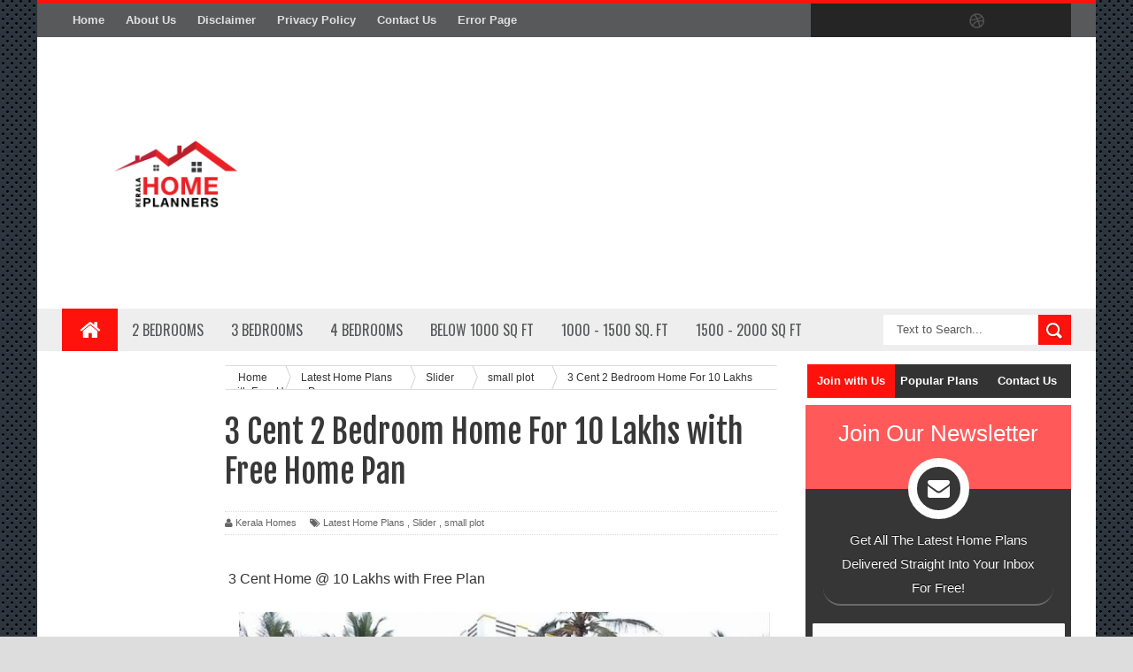

--- FILE ---
content_type: text/html; charset=UTF-8
request_url: https://www.keralahomeplanners.com/2020/02/3-cent-2-bedroom-home-for-10-lakhs-with.html
body_size: 39394
content:
<!DOCTYPE html>
<html dir='ltr' xmlns='http://www.w3.org/1999/xhtml' xmlns:b='http://www.google.com/2005/gml/b' xmlns:data='http://www.google.com/2005/gml/data' xmlns:expr='http://www.google.com/2005/gml/expr'>
<head>
<link href='https://www.blogger.com/static/v1/widgets/335934321-css_bundle_v2.css' rel='stylesheet' type='text/css'/>
<meta content='5432EA797031D0EFB5899726A43885F2' name='msvalidate.01'/>
<link href="//netdna.bootstrapcdn.com/font-awesome/4.3.0/css/font-awesome.css" rel="stylesheet">
<meta content='U9e6iYqn5skhCdo2CzxE0briP74k6ehbJZEZxF3jdL8' name='google-site-verification'/>
<meta content='U9e6iYqn5skhCdo2CzxE0briP74k6ehbJZEZxF3jdL8' name='google-site-verification'/>
<meta content='86vdnXR0bHxqi_F_dgizwCRsU_aOAqqziP2FggciT3Y' name='google-site-verification'/>
<meta content='9GJNGoL2MYmhWqrg_i371-vJ8cZP5GbQYbc7NrplgCA' name='google-site-verification'/>
<!--[if lt IE 9]> <script src="http://html5shiv.googlecode.com/svn/trunk/html5.js"> </script> <![endif]-->
<link href="//fonts.googleapis.com/css?family=Oswald&amp;ver=4.0.1" id="heading_font-css" media="all" rel="stylesheet" type="text/css">
<meta content='width=device-width,initial-scale=1,minimum-scale=1,maximum-scale=1' name='viewport'/>
<meta content='text/html;charset=UTF-8' http-equiv='Content-Type'/>
<meta content='IE=edge,chrome=1' http-equiv='X-UA-Compatible'/>
<meta content='text/html; charset=UTF-8' http-equiv='Content-Type'/>
<meta content='blogger' name='generator'/>
<link href='https://www.keralahomeplanners.com/favicon.ico' rel='icon' type='image/x-icon'/>
<link href='https://www.keralahomeplanners.com/2020/02/3-cent-2-bedroom-home-for-10-lakhs-with.html' rel='canonical'/>
<link rel="alternate" type="application/atom+xml" title="Kerala Home Planners - Atom" href="https://www.keralahomeplanners.com/feeds/posts/default" />
<link rel="alternate" type="application/rss+xml" title="Kerala Home Planners - RSS" href="https://www.keralahomeplanners.com/feeds/posts/default?alt=rss" />
<link rel="service.post" type="application/atom+xml" title="Kerala Home Planners - Atom" href="https://www.blogger.com/feeds/8055299807501850644/posts/default" />

<link rel="alternate" type="application/atom+xml" title="Kerala Home Planners - Atom" href="https://www.keralahomeplanners.com/feeds/769762674633559056/comments/default" />
<!--Can't find substitution for tag [blog.ieCssRetrofitLinks]-->
<link href='https://blogger.googleusercontent.com/img/b/R29vZ2xl/AVvXsEir4uE9AK8yRI1XTg7a8_m_oRk6_p-fC3YYYe59KDqbvs4lfPgouaOvDDI_0RdOhyphenhyphenSxwq8Sb8s1k6s00bSXzgyXhLlCsAYddfuQpKJsRmkEoCHToBt4zSHA6IShMDvTyHTVriHoOcAehrAw/s640/cute+1.jpg' rel='image_src'/>
<meta content='3 Cent Plot Home Design with Free Plan, Small Plot Budget Home with Free Plan, 10 Lakhs Home Design with Free Plan' name='description'/>
<meta content='https://www.keralahomeplanners.com/2020/02/3-cent-2-bedroom-home-for-10-lakhs-with.html' property='og:url'/>
<meta content='3 Cent 2 Bedroom Home For 10 Lakhs with Free Home Pan' property='og:title'/>
<meta content='3 Cent Plot Home Design with Free Plan, Small Plot Budget Home with Free Plan, 10 Lakhs Home Design with Free Plan' property='og:description'/>
<meta content='https://blogger.googleusercontent.com/img/b/R29vZ2xl/AVvXsEir4uE9AK8yRI1XTg7a8_m_oRk6_p-fC3YYYe59KDqbvs4lfPgouaOvDDI_0RdOhyphenhyphenSxwq8Sb8s1k6s00bSXzgyXhLlCsAYddfuQpKJsRmkEoCHToBt4zSHA6IShMDvTyHTVriHoOcAehrAw/w1200-h630-p-k-no-nu/cute+1.jpg' property='og:image'/>
<title>
3 Cent 2 Bedroom Home For 10 Lakhs with Free Home Pan - Kerala Home Planners
</title>
<!-- Description and Keywords (start) -->
<meta content='YOUR KEYWORDS HERE' name='keywords'/>
<!-- Description and Keywords (end) -->
<meta content='3 Cent 2 Bedroom Home For 10 Lakhs with Free Home Pan' property='og:title'/>
<meta content='https://www.keralahomeplanners.com/2020/02/3-cent-2-bedroom-home-for-10-lakhs-with.html' property='og:url'/>
<meta content='article' property='og:type'/>
<meta content='https://blogger.googleusercontent.com/img/b/R29vZ2xl/AVvXsEir4uE9AK8yRI1XTg7a8_m_oRk6_p-fC3YYYe59KDqbvs4lfPgouaOvDDI_0RdOhyphenhyphenSxwq8Sb8s1k6s00bSXzgyXhLlCsAYddfuQpKJsRmkEoCHToBt4zSHA6IShMDvTyHTVriHoOcAehrAw/s640/cute+1.jpg' property='og:image'/>
<meta content='3 Cent Plot Home Design with Free Plan, Small Plot Budget Home with Free Plan, 10 Lakhs Home Design with Free Plan' name='og:description'/>
<meta content='Kerala Home Planners' property='og:site_name'/>
<meta content='https://www.keralahomeplanners.com/' name='twitter:domain'/>
<meta content='3 Cent 2 Bedroom Home For 10 Lakhs with Free Home Pan' name='twitter:title'/>
<meta content='summary_large_image' name='twitter:card'/>
<meta content='https://blogger.googleusercontent.com/img/b/R29vZ2xl/AVvXsEir4uE9AK8yRI1XTg7a8_m_oRk6_p-fC3YYYe59KDqbvs4lfPgouaOvDDI_0RdOhyphenhyphenSxwq8Sb8s1k6s00bSXzgyXhLlCsAYddfuQpKJsRmkEoCHToBt4zSHA6IShMDvTyHTVriHoOcAehrAw/s640/cute+1.jpg' name='twitter:image'/>
<meta content='3 Cent 2 Bedroom Home For 10 Lakhs with Free Home Pan' name='twitter:title'/>
<meta content='3 Cent Plot Home Design with Free Plan, Small Plot Budget Home with Free Plan, 10 Lakhs Home Design with Free Plan' name='twitter:description'/>
<!-- Social Media meta tag need customer customization -->
<meta content='Facebook App ID here' property='fb:app_id'/>
<meta content='Facebook Admin ID here' property='fb:admins'/>
<meta content='@username' name='twitter:site'/>
<meta content='@username' name='twitter:creator'/>
<link href="//fonts.googleapis.com/css?family=Fjalla+One" rel="stylesheet" type="text/css">
<link href='//maxcdn.bootstrapcdn.com/font-awesome/4.3.0/css/font-awesome.min.css' rel='stylesheet'/>
<link href='https://www.blogger.com/static/v1/widgets/1535467126-widget_css_2_bundle.css' rel='stylesheet' type='text/css'/>
<style id='page-skin-1' type='text/css'><!--
/*
-----------------------------------------------
Blogger Template Style
Name:        Sora Mag
Author :     http://www.soratemplates.com
License:     Free Version
----------------------------------------------- */
html,body,div,span,applet,object,iframe,h1,h2,h3,h4,h5,h6,p,blockquote,pre,a,abbr,acronym,address,big,cite,code,del,dfn,em,img,ins,kbd,q,s,samp,small,strike,strong,sub,sup,tt,var,b,u,i,center,dl,dt,dd,ol,ul,li,fieldset,form,label,legend,table,caption,tbody,tfoot,thead,tr,th,td,article,aside,canvas,details,embed,figure,figcaption,footer,header,hgroup,menu,nav,output,ruby,section,summary,time,mark,audio,video{margin:0;padding:0;border:0;font-size:100%;font:inherit;vertical-align:baseline;}
/* HTML5 display-role reset for older browsers */
article,aside,details,figcaption,figure,footer,header,hgroup,menu,nav,section{display:block;}body{line-height:1;display:block;}*{margin:0;padding:0;}html{display:block;}ol,ul{list-style:none;}blockquote,q{quotes:none;}blockquote:before,blockquote:after,q:before,q:after{content:&#39;&#39;;content:none;}table{border-collapse:collapse;border-spacing:0;}
/* FRAMEWORK */
body#layout #mywrapper {
width: 70%;
}
body#layout #post-wrapper {
width: 60%;
float: left;
}
body#layout #sidebar-narrow {
width: 22%;
}
body#layout div#main {
width: 100%;
}
#tab .quickedit img, .popular-posts .quickedit img {width: 18px!important;height:18px!important;padding: 0!important;border: 0!important;
}
a.quickedit {background:transparent!important;
}
.navbar,.post-feeds,.feed-links{display:none;
}
.section,.widget{margin:0 0 0 0;padding:0 0 0 0;
}
strong,b{font-weight:bold;
}
cite,em,i{font-style:italic;
}
a:link{color:#383838;text-decoration:none;outline:none;transition:all 0.25s;-moz-transition:all 0.25s;-webkit-transition:all 0.25s;
}
a:visited{color:#333333;text-decoration:none;
}
a:hover{color:#7f0906;text-decoration:none;
}
a img{border:none;border-width:0;outline:none;
}
abbr,acronym{border-bottom:1px dotted;cursor:help;
}
sup,sub{vertical-align:baseline;position:relative;top:-.4em;font-size:86%;
}
sub{top:.4em;}small{font-size:86%;
}
kbd{font-size:80%;border:1px solid #999;padding:2px 5px;border-bottom-width:2px;border-radius:3px;
}
mark{background-color:#ffce00;color:black;
}
p,blockquote,pre,table,figure,hr,form,ol,ul,dl{margin:1.5em 0;
}
hr{height:1px;border:none;background-color:#666;
}
/* heading */
h1,h2,h3,h4,h5,h6{font-weight:bold;line-height:normal;margin:0 0 0.6em;
}
h1{font-size:200%
}
h2{font-size:180%
}
h3{font-size:160%
}
h4{font-size:140%
}
h5{font-size:120%
}
h6{font-size:100%
}
/* list */
ol,ul,dl{margin:.5em 0em .5em 3em
}
ol{list-style:decimal outside
}
ul{list-style:disc outside
}
li{margin:.5em 0
}
dt{font-weight:bold
}
dd{margin:0 0 .5em 2em
}
/* form */
input,button,select,textarea{font:inherit;font-size:100%;line-height:normal;vertical-align:baseline;
}
textarea{display:block;-webkit-box-sizing:border-box;-moz-box-sizing:border-box;box-sizing:border-box;
}
/* code blockquote */
pre,code{font-family:&quot;Courier New&quot;,Courier,Monospace;color:inherit;
}
pre{white-space:pre;word-wrap:normal;overflow:auto;
}
.post-body blockquote {
background: url(https://blogger.googleusercontent.com/img/b/R29vZ2xl/AVvXsEhPDgGtf7u9r1xuSOrIl-urgYHvGUD04k7DCkUqGDUkH1eIemMf4B224oYDBQdqADhOkm1iGzPp__3Q70C8r3RuBCjCh2eFKKJ-lvNLOxIMXLnKdChaRAKDY5tUxH9WNZkPsS0G82bh4Hli/s50/quote.png) no-repeat scroll left 18px transparent;
font-family: Monaco,Georgia,&quot;
font-size: 100%;
font-style: italic;
line-height: 22px;
margin: 20px 0 30px 20px;
min-height: 60px;
padding: 0 0 0 60px;
}
/* table */
.post-body table[border=&quot;1&quot;] th, .post-body table[border=&quot;1&quot;] td, .post-body table[border=&quot;1&quot;] caption{border:1px solid;padding:.2em .5em;text-align:left;vertical-align:top;
}
.post-body table.tr-caption-container {border:1px solid #e5e5e5;
}
.post-body th{font-weight:bold;
}
.post-body table[border=&quot;1&quot;] caption{border:none;font-style:italic;
}
.post-body table{
}
.post-body td, .post-body th{vertical-align:top;text-align:left;font-size:13px;padding:3px 5px;border:1px solid #e5e5e5;
}
.post-body th{background:#f0f0f0;
}
.post-body table.tr-caption-container td {border:none;padding:8px;
}
.post-body table.tr-caption-container, .post-body table.tr-caption-container img, .post-body img {max-width:100%;height:auto;
}
.post-body td.tr-caption {color:#666;font-size:80%;padding:0px 8px 8px !important;
}
img {
max-width:100%;
height:auto;
border:0;
}
table {
max-width:100%;
}
body#layout #outer-wrapper, body#layout .post-container, body#layout .sidebar-container {
padding:0 0 0 0;
}
body#layout #header-wrapper {
margin-top:60px;
}
body#layout .panel {
float:left;
width:79px;
}
.clear {
clear:both;
}
.clear:after {
visibility:hidden;
display:block;
font-size:0;
content:" ";
clear:both;
height:0;
}
body {
background:#dddddd none repeat scroll top left;
margin:0 0 0 0;
padding:0 0 0 0;
color:#333333;
font:normal normal 13px Arial, sans-serif;
text-align:left;
background: url('https://blogger.googleusercontent.com/img/b/R29vZ2xl/AVvXsEgvAEE4Psu9toYqL0U8AMps2SUUg2qfZ-3Jo7VPiqHG8j-2vFyO6Q6JjF57NbqJIsbE8WZ53QXXPgl3FIj42Ye-yc6sZGFU8-3TOJfyCqN3VYwV9TlKZNqY2OgJV3pc2LIROaXSY62rBAzy/s1600/sihitamtam.png') fixed;
background-repeat: repeat;
background-attachment: fixed;
background-position: center top;
background-color: #ddd;
background-size: auto;
}
/* outer-wrapper */
#outer-wrapper {
background:#ffffff;
max-width:1196px;
margin:0px auto;
box-shadow: 0px 0px 5px rgba(80, 80, 80, 0.1);
overflow:hidden;
}
/* NAVIGATION MENU */
.top-menu {
font-size: 13px;
font-family: Arial;
margin: 0 auto;
height: 38px;
background: #57595A;
border-top: 4px solid #FF120C;
overflow: hidden;
padding: 0 28px;
font-weight: 600;
}
.menubar {
list-style-type:none;
margin:0 0 0 0;
padding:0 0 0 0;
}
.menubar li {
display:block;
float:left;
line-height:38px;
margin:0 0 0 0;
padding:0 0 0 0;
}
.menubar li a {
background: #57595A;
color: #E0E0E0;
display: block;
padding: 0 12px;
}
.menubar li a:hover {
background:#FF120C;
color:#fff;
}
ul.socialbar {
height:38px;
margin:0 0 0 0;
padding:0 0;
float:right;
}
ul.socialbar li {
display:inline-block;
list-style-type:none;
float:right;
margin:0 0;
padding:0 0;
border-right:none;
}
/* HEADER WRAPPER */
#header-wrapper {
margin:0 auto;
overflow:hidden;
padding: 0 28px;
}
.header {
float:left;
width:25.7%;
max-width:257px;
margin:20px 0;
}
.header h1.title,.header p.title {
font:normal bold 24px Fjalla One, Arial, Helvetica, sans-serif;
margin:0 0 0 0;
text-transform:uppercase;
}
.header-inner h1 {
margin: 0;
padding: 0;
}
.header .description {
color:#555555;
}
.header a {
color:#333333;
}
.header a:hover {
color:#999;
}
.header img {
display:block;
}
.header-right {
float:right;
padding:0;
overflow:hidden;
margin:22px 0;
width:72.8%;
max-width:728px;
}
.header-right img {
display:block;
}
#nav {
text-transform: uppercase;
height: 48px;
line-height: 48px;
padding: 0 28px;
background: #EEEEEE;
}
.menubar2 {
list-style: none;
margin:0 0 0 0;
*zoom: 1;
float:left;
}
.menubar2:before,
.menubar2:after {
content: " ";
display: table;
}
.menubar2:after {
clear: both;
}
.menubar2 ul {
list-style: none;
margin:0 0 0 0;
width:12em;
}
.menubar2 a {
display:block;
padding:0 15px;
}
.menubar2 li {
position: relative;
margin:0 0;
padding: 0 1px 0 0;
}
.menubar2 > li {
float: left;
}
.menubar2 > li > a {
display: block;
height:48px;
line-height:48px;
font-size: 16px;
text-decoration: none;
color: #57595a;
font-family: Oswald, 'Droid Sans', sans-serif;
}
.menubar2 > li > a.active {
background:#FF120C;
color:#fff;
}
.menubar2 > li:hover > a {
background:#FF120C;
color:#fff;
}
.menubar2 li ul {
background: #EEEEEE;
border-bottom: 4px solid #FF120C;
display:block;
position:absolute;
left:0;
z-index:999999999999999;
visibility:hidden;
opacity:0;
-webkit-transition:all .25s ease-out;
-moz-transition:all .25s ease-out;
-ms-transition:all .25s ease-out;
-o-transition:all .25s ease-out;
transition:all .25s ease-out;
}
.menubar2 li li ul {
left:100%;
top:-1px;
}
.menubar2 > li.hover > ul {
visibility:visible;
opacity:10;
}
.menubar2 li li.hover ul {
visibility:visible;
opacity:10;
}
.menubar2 li li a {
display: block;
position: relative;
z-index: 100;
line-height: 32px;
border-bottom: 1px solid #BFBFBF;
font-size: 16px;
padding: 2px 4px 2px 12px;
text-decoration: none;
color: #57595a;
font-family: Oswald, 'Droid Sans', sans-serif;
}
.menubar2 li li a:hover {
color:#333;
}
.menubar2 li li li a {
color: #e0dfdf;
font-family: 'Droid Sans', sans-serif;
text-shadow: 0 1px 1px #4B4B4B;
z-index:20;
}
i.fa.fa-home {
font-size: 25px;
padding: 12px 5px;
}
/* CONTENT WRAPPER */
#content-wrapper {
background-color:transparent;
margin: 0 auto;
padding: 0px 28px 0;
word-wrap:break-word;
}
.largebanner {
background:#fff;
border-right:1px solid #e5e5e5;
border-bottom:1px solid #e5e5e5;
border-left:1px solid #e5e5e5;
}
.largebanner .widget {
padding:15px 14px;
overflow:hidden;
}
.largebanner img, .largebanner iframe{
display:block;
max-width:100%;
border:none;
overflow:hidden;
}
/* POST WRAPPER */
#post-wrapper {
background:transparent;
float:left;
width:645px;
max-width:645px;
margin: 0 10px 10px 0;
}
.post-container {
padding:15px 0px 0 0;
}
.breadcrumbs {border-bottom: 1px solid #DDDDDD;border-radius: 2px 2px 2px 2px;border-top: 1px solid #DDDDDD;font-size: 90%;height: 16px;margin-bottom: 10px;margin-top: 1px;overflow: hidden;padding: 5px;}
.breadcrumbs > span {background: url("https://blogger.googleusercontent.com/img/b/R29vZ2xl/AVvXsEgi10V86MIF_rWKmTXyQTNlZw0Pb1tgPUtNPDRMxek0j-Pcv-A5myTgXgeyoua9H0MOpG86KRx09lzt7PZx5JJLBkyNu3cOPn3oD-T_f4y1-vXZ07L_eWkoJSYDPiWsV4bgL2eQxuWJ1WA/s200/bc_separator.png") no-repeat scroll right center transparent;padding: 10px 25px 10px 10px;}
.breadcrumbs > span:last-child {background: none repeat scroll 0 0 transparent;color: #333333;}
.breadcrumbs a {color: #333333;}
.post {
background:#ffffff;
margin:0 0 15px;
padding:15px 0;
border-bottom: 1px solid #E2E2E2;
}
.post-body {
line-height:1.6em;
}
h2.post-title, h1.post-title {
font:normal normal 20px Fjalla One, Helvetica, Arial, sans-serif;
}
h2.post-title a, h1.post-title a, h2.post-title, h1.post-title {
color:#383838;
}
h2.post-title a:hover, h1.post-title a:hover {
color:#0072C6;
}
.img-thumbnail {
background:#fbfbfb url(https://blogger.googleusercontent.com/img/b/R29vZ2xl/AVvXsEgpneQkTWrVzKBQrKc0z-DLgnS1F0QZbPZkhlN7YuHdO9zRHxYN5c9eRDIXtuNCndiPICKh7_3OJg930KWJXeFOQsd5LE_3qpZPy90kTvzzgAzc6M0M6oPdyQVUhEkdQqIpT2OMAmychAkg/w200-c-h140/no-image.png) no-repeat center center;
position:relative;
float:left;
width:200px;
height:150px;
margin:0 15px 0 0;
}
.img-thumbnail img {
width:200px;
height:150px;
}
span.rollover {
}
span.rollover:before {
content:"";
position: absolute;
width:24px;
height:24px;
margin:-12px;
top:50%;
left:50%;
}
span.rollover:hover {
opacity: .7;
-o-transition:all 1s;
-moz-transition:all 1s;
-webkit-transition:all 1s;
}
.post-info {
background: transparent;
margin: 0 0 12px;
color: #666666;
font-size: 11px;
padding: 5px 0;
border-bottom: 1px dotted #dedede;
border-top: 1px dotted #dedede;
}
.post-info a {
display:inline-block;
color:#666666;
}
.author-info, .time-info, .comment-info, .label-info, .review-info {
margin-right:12px;
display:inline;
}
a.readmore {
display:inline-block;
margin:15px 0 0;
background-color:#ffffff;
border:1px solid #dddddd;
padding:0px 10px;
line-height:26px;
color:#333333;
font-size:11px;
font-weight:bold;
text-transform:uppercase;
}
a.readmore:hover  {
border:1px solid #aaaaaa;
}
/* Page Navigation */
.pagenavi {
clear:both;
margin:-5px 0 10px;
text-align:center;
font-size:11px;
font-weight:bold;
text-transform:uppercase;
}
.pagenavi span,.pagenavi a {
padding:6px 10px;
margin-right:3px;
display:inline-block;
color:$(readmore.color);
background-color:$(readmore.background.color);
border: 1px solid $(readmore.border.color);
}
.pagenavi .current, .pagenavi .pages, .pagenavi a:hover {
border: 1px solid $(readmore.hover.color);
}
.pagenavi .pages {
display:none;
}
/* SIDEBAR WRAPPER */
#sidebar-wrapper {
background:transparent;
float:right;
width:30%;
max-width:300px;
margin:0 auto;
}
.sidebar-container {
padding:15px 0;
}
.sidebar h2, .panel h2 {
color:#333333;
margin:0 0 10px 0;
padding:6px 0;
text-transform:uppercase;
position:relative;
background: #FF120C;
}
#sidebar h2 span, #bottombar h2 span,#sidebar-narrow h2 span {
background: #FF120C;
padding: 6px 6px 6px 10px;
color: #fff;
font-size: 16px;
font-family: Oswald,'Droid Arabic Kufi', Helvetica, Georgia, serif;
font-weight: normal;
}
#related-posts h2 span:after,#sidebar h2 span:after,#bottombar h2 span:after,#sidebar-narrow h2 span:after {
content: no-close-quote;
position: absolute;
width: 0px;
height: 0px;
bottom: -6px;
left: 22px;
border-left: 6px solid rgba(0, 0, 0, 0);
border-right: 6px solid rgba(0, 0, 0, 0);
border-top: 6px solid #FF120C;
}
.sidebar h2:after, .panel h2:after {
content: " ";
width:90px;
height: 0px;
position: absolute;
left: 0;
bottom: -2px;
}
.sidebar .widget {
margin:0 0 15px;
}
.sidebar ul, .sidebar ol {
list-style-type:none;
margin:0 0 0 0;
padding:0 0 0 0;
}
.sidebar li {
margin:5px 0;
padding:0 0 0 0;
}
/* Recent Post */
.recent-post-title {
background:#FF120C;
margin:0 0 15px;
padding:0;
position:relative;
}
div.recent-post-title:after {
content: no-close-quote;
position: absolute;
width: 0px;
height: 0px;
bottom: -6px;
left: 22px;
border-left: 6px solid rgba(0, 0, 0, 0);
border-right: 6px solid rgba(0, 0, 0, 0);
border-top: 6px solid #FF120C;
}
.recent-post-title h2 {
background: #FF120C;
padding: 6px 6px 6px 10px;
color: #fff;
font-size: 18px;
font-family: Oswald,'Droid Arabic Kufi', Helvetica, Georgia, serif;
font-weight: normal;
}
.recent-post-title h2 a {
color:#ffffff;
}
.stylebox {
float:left;
width:50%;
margin:0 0;
}
.stylebox .widget {
padding:0 15px 15px 0;
}
.stylebox .widget-content {
background:#ffffff;
}
.stylebox ul {
list-style-type:none;
margin:0 0 0 0;
padding:0 0 0 0;
}
.stylebox1 {
float:left;
width:98%;
margin:0 0;
}
.stylebox1 .widget {
padding:0 0px 15px 0;
}
.stylebox1 .widget-content {
background:#ffffff;
}
.stylebox1  ul {
list-style-type:none;
margin:0 0 0 0;
padding:0 0 0 0;
}
/* Recent Post */
ul.xpose_thumbs {
margin:0 0 0 0;
}
ul.xpose_thumbs li {
font-size:12px;
min-height:68px;
margin:0 0 8px;
padding:0 0 8px;
border-bottom:1px dotted #e5e5e5;
}
ul.xpose_thumbs .xpose_thumb {
position:relative;
background:#fbfbfb;
margin:3px 0 10px 0;
width:100%;
height:50px;
padding-bottom:46%;
overflow:hidden;
}
ul.xpose_thumbs .xpose_thumb img {
height:auto;
width:100%;
}
ul.xpose_thumbs1 {
margin:0 0 0 0;
width:49%;
float:left;
}
ul.xpose_thumbs1 li {
font-size:12px;
min-height:68px;
margin:0 0 8px;
padding:0 0 8px;
border-bottom:1px dotted #e5e5e5;
}
ul.xpose_thumbs1 .xpose_thumb {
position:relative;
background:#fbfbfb;
margin:3px 0 10px 0;
width:100%;
height:73px;
padding-bottom:46%;
overflow:hidden;
}
ul.xpose_thumbs1 .xpose_thumb img {
height:auto;
width:100%;
}
ul.xpose_thumbs2 {
font-size:13px;
}
ul.xpose_thumbs2 li {
padding:0 0;
min-height:108px;
font-size:11px;
margin: 0 0 8px;
padding: 0 0 8px;
border-bottom:1px dotted #e5e5e5;
}
ul.xpose_thumbs2 .xpose_thumb2 {
background:#fbfbfb;
float:left;
margin:3px 14px 0 0;
height:100px;
width:100px;
}
ul.xpose_thumbs2 .xpose_thumb2 img {
height:100px;
width:100px;
}
span.xpose_title {
display: block;
margin: 0 0 5px;
line-height: 1.4em;
font-family: Oswald,'Droid Arabic Kufi', Helvetica, Georgia, serif;
font-size: 22px;
font-weight: normal;
}
span.xpose_title2 {
font-size:18px;
}
span.rp_summary {
display:block;
margin:6px 0 0;
color:#666666;
}
span.xpose_meta {
font-size: 13px;
line-height: 24px;
color: #aaa;
font-family: Arial,'Droid Arabic Kufi', Helvetica, Georgia, serif;
}
span.xpose_meta a {
color:#aaa !important;
display:inline-block;
}
span.xpose_meta_date, span.xpose_meta_comment, span.xpose_meta_more  {
display:inline-block;
margin-right:8px;
}
span.xpose_meta_date:before {
content: "\f073";
font-family: FontAwesome;
font-style: normal;
font-weight: normal;
text-decoration: inherit;
padding-right:4px;
}
span.xpose_meta_comment:before  {
content: "\f086";
font-family: FontAwesome;
font-style: normal;
font-weight: normal;
text-decoration: inherit;
padding-right:4px;
}
span.xpose_meta_more:before {
content: "\f0a9";
font-family: FontAwesome;
font-style: normal;
font-weight: normal;
text-decoration: inherit;
padding-right:4px;
}
ul.xpose_thumbs2 li a:hover, ul.xpose_thumbs li a:hover {
color:#7f0906;
}
ul.xpose_thumbs22 {
font-size:13px;
width:49%;
float:right;
}
ul.xpose_thumbs22 li {
padding:0 0;
min-height:108px;
font-size:11px;
margin: 0 0 8px;
padding: 0 0 8px;
border-bottom:1px dotted #e5e5e5;
}
ul.xpose_thumbs22 .xpose_thumb2 {
background:#fbfbfb;
float:left;
margin:3px 14px 0 0;
height:100px;
width:100px;
}
ul.xpose_thumbs22 .xpose_thumb2 img {
height:100px;
width:100px;
}
span.xpose_title {
display: block;
margin: 0 0 5px;
line-height: 1.4em;
font-family: Oswald,'Droid Arabic Kufi', Helvetica, Georgia, serif;
font-size: 22px;
font-weight: normal;
}
span.xpose_title2 {
font-size:18px;
}
span.rp_summary {
display:block;
margin:6px 0 0;
color:#666666;
}
span.xpose_meta {
font-size: 13px;
line-height: 24px;
color: #aaa;
font-family: Arial,'Droid Arabic Kufi', Helvetica, Georgia, serif;
}
span.xpose_meta a {
color:#aaa !important;
display:inline-block;
}
span.xpose_meta_date, span.xpose_meta_comment, span.xpose_meta_more  {
display:inline-block;
margin-right:8px;
}
span.xpose_meta_date:before {
content: "\f073";
font-family: FontAwesome;
font-style: normal;
font-weight: normal;
text-decoration: inherit;
padding-right:4px;
}
span.xpose_meta_comment:before  {
content: "\f086";
font-family: FontAwesome;
font-style: normal;
font-weight: normal;
text-decoration: inherit;
padding-right:4px;
}
span.xpose_meta_more:before {
content: "\f0a9";
font-family: FontAwesome;
font-style: normal;
font-weight: normal;
text-decoration: inherit;
padding-right:4px;
}
ul.xpose_thumbs22 li a:hover, ul.xpose_thumbs li a:hover {
color:#7F0906;
}
/* BOTTOMBAR */
#bottombar {
background: #333333;
overflow: hidden;
margin: 0 auto;
padding: 15px 28px;
color: #dddddd;
}
#bottombar .left {
float:left;
width:34%;
}
#bottombar .center {
float:left;
width:34%;
}
#bottombar .right {
float:right;
width:32%;
}
#bottombar .left .widget, #bottombar .center .widget {
margin:0 15px 15px 0;
}
#bottombar .right .widget {
margin:0 0 15px 0;
}
#bottombar h2 {
font:normal bold 13px Arial, sans-serif;
margin:0 0 10px 0;
padding:6px 0;
text-transform:uppercase;
position:relative;
background: #FF120C;
color:#eeeeee;
}
#bottombar ul, #bottombar ol {
list-style-type:none;
margin:0 0 0 0;
padding:0 0 0 0;
}
#bottombar li {
margin:5px 0;
padding:0 0 0 0;
}
#bottombar ul li:before {
color:#eeeeee !important;
}
#bottombar a {
color:#dddddd;
}
#bottombar a:hover {
color:#ffffff;
}
/* FOOTER */
#footer-wrapper {
background:#353738;
margin:0 auto;
padding:8px 20px;
overflow:hidden;
color:#eeeeee;
font-size:12px;
}
.footer-left {
float:left;
margin:10px;
}
.footer-right {
float:right;
margin:10px;
}
#footer-wrapper a {
color:#eeeeee;
}
#footer-wrapper a:hover {
color:#ffffff;
}
/* CUSTOM WIDGET */
.widget ul {
line-height:1.4em;
}
/* Tab Menu */
.set, .panel {
margin: 0 0;
}
.tabs .panel {
padding:0 0;
}
.tabs-menu {
border-bottom:3px solid #E73138;
padding: 0 0;
margin:0 0;
}
.tabs-menu li {
font:normal bold 12px Arial, sans-serif;
display: inline-block;
*display: inline;
zoom: 1;
margin: 0 3px 0 0;
padding:10px;
background:#fff;
border:1px solid #e5e5e5;
border-bottom:none !important;
color:#333333;
cursor:pointer;
position:relative;
}
.tabs-menu .active-tab {
background:#E73138;
border:1px solid #E73138;
border-bottom:none !important;
color:#fff;
}
.tabs-content {
padding:10px 0;
}
.tabs-content .widget li {
float:none !important;
margin:5px 0;
}
.tabs-content .widget ul {
overflow:visible;
}
/* label
.label-size-1,.label-size-2,.label-size-3,.label-size-4,.label-size-5 {
font-size:100%;
filter:alpha(100);
opacity:10
}
.cloud-label-widget-content{
text-align:left
}
.label-size {
background:#E73037;
display:block;
float:left;
margin:0 3px 3px 0;
color:#ffffff;
font-size:11px;
text-transform:uppercase;
}
.label-size a,.label-size span{
display:inline-block;
color:#ffffff !important;
padding:6px 8px;
font-weight:bold;
}
.label-size:hover {
background:#333333;
}
.label-count {
white-space:nowrap;
padding-right:3px;
margin-left:-3px;
background:#333333;
color:#fff !important;
}
.label-size {
line-height:1.2
}*/
/* Custom CSS for Blogger Popular Post Widget */
.PopularPosts ul,
.PopularPosts li,
.PopularPosts li img,
.PopularPosts li a,
.PopularPosts li a img {
margin:0 0;
padding:0 0;
list-style:none;
border:none;
background:none;
outline:none;
}
.PopularPosts ul {
margin:.5em 0;
list-style:none;
color:black;
counter-reset:num;
}
.PopularPosts ul li img {
display:block;
margin:0 .5em 0 0;
width:65px;
height:65px;
float:left;
}
.PopularPosts ul li {
margin:0 10% .4em 0 !important;
padding:.5em 1.5em .5em .5em !important;
counter-increment:num;
position:relative;
}
#bottombar .PopularPosts .item-title {
padding-bottom: .2em;
font-size: 16px;
font-weight: normal;
}
/* Set color and level */
.PopularPosts ul li {margin-right:1% !important}
.PopularPosts .item-thumbnail {
margin:0 0 0 0;
}
.PopularPosts .item-snippet {
font-size:11.5px;
}
.profile-img{
display:inline;
opaciry:10;
margin:0 6px 3px 0;
}
/* back to top */
#back-to-top {
background:#353738;
color:#ffffff;
padding:8px 10px;
font-size:18px;
border-radius: 4px;
}
.back-to-top {
position:fixed !important;
position:absolute;
bottom:20px;
right:20px;
z-index:999;
}
/* ==== Related Post Widget Start ==== */
#related-posts h2 > span {
padding: 8px 10px;
}
#related-posts{
float:left;
width:auto;
margin-bottom:40px;
}
#related-posts h2{
background: #FF120C;
padding: 8px 0;
font: normal normal 18px Oswald;
text-transform: uppercase;
font: normal bold 12px Arial, sans-serif;
text-align: left;
color: #fff;
margin-bottom: 5px;
}
#related-posts a {
width: 200px;
text-decoration: none;
margin: 0 7px 7px 0;
float: left;
}
#related-posts .related_img {
padding:0px;
width:100%;
height:140px;
}
#related-posts #r-title {
width: 85%;
padding: 10px 0px 22px;
padding-right: 10px;
color: #fff;
height: 25px;
text-align: left;
margin: -63px 0px 0px 0px;
font: normal 15px Oswald, sans-serif;
line-height: 20px;
background: rgba(255 , 18 , 12 , 0.9);
opacity: 0.9;
filter: alpha(opacity = 70);
}
#related-posts h8 {
padding-left: 14px;
display: inline-block;
}
#related-posts .related_img:hover{
opacity:.7;
filter:alpha(opacity=70);
-moz-opacity:.7;
-khtml-opacity:.7;
}
/* share buttons */
.share-buttons-box {
height: 67px;
background: url(https://blogger.googleusercontent.com/img/b/R29vZ2xl/AVvXsEj7UlEGSkFbu8kfB7y17FEUzs6Hh3f0k8JdZyVIdJeF6gN5XUUc2EFQ-R6s6WYTguZDTRK_oKtMBUCE3mjPOnz8BnFgUCqGWHxuJsZolnYB971PTYlGcPZkgebD0gi-Cy3a7HCeWW-FSpCZ/s1600/share.png) no-repeat 330px 10px;
margin:20px 0 15px;
overflow:hidden;
}
.share-buttons {
margin:0 0;
height:67px;
float:left;
}
.share-buttons .share {
float:left;
margin-right:10px;
display:inline-block;
}
/* error and search */
.status-msg-wrap {
font-size:120%;
font-weight:bold;
width:100%;
margin:20px auto;
}
.status-msg-body {
padding:20px 2%;
width:96%;
}
.status-msg-border {
border:1px solid #e5e5e5;
opacity:10;
width:auto;
}
.status-msg-bg {
background-color:#ffffff;
}
.status-msg-hidden {
padding:20px 2%;
}
#ArchiveList ul li:before {
content:"" !important;
padding-right:0px !important;
}
/* facebook comments */
.fb-comments{width: 100% !important;}
.fb-comments iframe[style]{width: 100% !important;}
.fb-like-box{width: 100% !important;}
.fb-like-box iframe[style]{width: 100% !important;}
.fb-comments span{width: 100% !important;}
.fb-comments iframe span[style]{width: 100% !important;}
.fb-like-box span{width: 100% !important;}
.fb-like-box iframe span[style]{width: 100% !important;
}
.rich-snippet {
padding:10px;
margin:15px 0 0;
border:3px solid #eee;
font-size:12px;
}
/*-------sidebar----------------*/
.sidebar-narrow{margin:0}
#sidebar-narrow .widget{margin-bottom:30px;}
#sidebar-narrow{float:left;width:160px;margin-right: 14px;
padding: 16px 10px 0 0px;}
div#main {
width: 624px;
}
div#mywrapper {
float: left;
width: 840px;
}
#sidebartab {
margin-bottom: 15px;
margin-top: -8px;
}
.tab-widget-menu {
height: 46px;
margin: 0;
padding: 8px 0 0 2px;
}
#sidebartab .widget {
margin-bottom: 0;
padding-bottom: 0;
}
#sidebartab .h2title {
display: none;
}
#sidebartab .h2titlesmall {
display: none;
}
#sidebartab .widget-content {
box-shadow: none;
-moz-box-shadow: none;
-webkit-box-shadow: none;
border: 0;
}
.tab-widget-menu ul, .tab-widget-menu li {
list-style: none;
padding: 0;
margin: 0;
}
.tab-widget-menu li {
background: #333;
bottom: -2px;
color: #FFF;
cursor: pointer;
float: left;
height: 38px;
line-height: 38px;
margin: -2px 0px 0 0px;
padding: 0;
position: relative;
text-align: center;
width: 33.3%;
z-index: 2;
color: white;
font-size: 13px;
font-weight: bold;
font-family: Arial,'Droid Arabic Kufi', Helvetica, Georgia, serif;
}
.tab-widget-menu li.selected {
background: #FF120C;
border-width: 1px 1px 3px;
color: #FFF;
margin-top: -2px;
}
#sidebartab .h2title, #sidebartab h2 {
display: none;
}
#sidebartab .h2titlesmall, #sidebartab h2 {
display: none;
}
#sidebartab .widget-content img {
padding: 2px;
border: 1px solid lightGrey;
width: 100px;
height: 100px;
}
#sidebartab .popular-posts li {
background: none repeat scroll 0 0 transparent;
border-bottom: 1px solid #E9E9E9;
overflow: hidden;
padding: 10px 0;
}
.PopularPosts img:hover, #sidebartab .widget-content img:hover {
-khtml-opacity: 0.4;
-moz-opacity: 0.4;
opacity: 0.4;
}
#sidebarlab .sidebar li a:hover {
color: #fff;
background: #222;
}
.PopularPosts a {font-weight:bold;}
.tagcloud a {
background: #e4e4e4;
color: #888;
display: block;
float: left;
font-size: 14px!important;
line-height: 12px;
margin: 0 2px 2px 0;
padding: 12px 17px;
}
.tagcloud a:link {
color: #888;
}
.tagcloud a:hover {
background: #D15546;
color: #fff;
}
.tagcloud1 a {
background: #555555;
color: #888;
display: block;
float: left;
font-size: 14px!important;
line-height: 12px;
margin: 0 2px 2px 0;
padding: 12px 17px;
}
.tagcloud1 a:link {
color: #888;
}
.tagcloud1 a:hover {
background: #FF7457;
color: #fff;
}
.showpageArea a {
clear:both;
margin:-5px 0 10px;
text-align:center;
font-size:11px;
font-weight:bold;
text-transform:uppercase;
}
.showpageNum a {
padding:6px 10px;
margin-right:3px;
display:inline-block;
color:#333333;
background-color:#ffffff;
border: 1px solid #dddddd;
}
.showpageNum a:hover {
border: 1px solid #aaaaaa;
}
.showpagePoint {
padding:6px 10px;
margin-right:3px;
display:inline-block;
color:#333333;
background-color:#ffffff;
border: 1px solid #aaaaaa;
}
.showpageOf {
display:none;
}
.showpage a {
padding:6px 10px;
margin-right:3px;
display:inline-block;
color:#333333;
background-color:#ffffff;
border: 1px solid #dddddd;
}
.showpage a:hover {
border: 1px solid #aaaaaa;
}
.showpageNum a:link,.showpage a:link {
text-decoration:none;
color:#666;
}
.button {
text-align: center;
width: 100%;
margin: 10px 0;
padding: 0;
font-size: 14px;
font-family: 'Tahoma', Geneva, Sans-serif;
color: #fff;
margin-left: 0em !important;
}
.button ul {
margin: 0;
padding: 0;
}
.button li {
display: inline-block;
margin: 10px 0;
padding: 0;
}
.demo {
border-radius: 3px;
padding: 8px 12px;
background: #e74c3c;
color: #fff !important;
transition: background-color 1s 0s ease-out;
}
.download {
border-radius: 3px;
padding: 8px 12px;
background: #3498db;
color: #fff !important;
transition: background-color 1s 0s ease-out;
}
.buton a {
color: #fff;
}
.demo:hover {
background: #c0392b;
color: #fff;
}
.download:hover {
background: #2980b9;
color: #fff;
}
.download:before {
content: "\f019";
font-family: FontAwesome;
font-weight: normal;
padding: 8px;
background: #2980b9;
margin-left: -12px;
margin-right: 6px;
border-radius: 3px 0 0 3px;
font-size: 16px;
}
.demo:before {
content: "\f06e";
font-family: FontAwesome;
font-weight: normal;
padding: 8px;
background: #c0392b;
margin-left: -12px;
margin-right: 6px;
border-radius: 3px 0 0 3px;
font-size: 16px;
}
#Attribution1 {
height:0px;
visibility:hidden;
display:none
}
.author-avatar img{border:1px solid #ccc;padding:4px;background:#fff;float:left;margin:0 10px 5px 0;border:50%;box-shadow:0 0 3px 0 #b5b5b5;-moz-box-shadow:0 0 3px 0 #b5b5b5;-webkit-box-shadow:0 0 3px 0 #b5b5b5}
#author-box h3 {
padding-bottom: 5px;
border-bottom: 4px solid #333;
font-size: 18px;
font-family: Oswald,arial,Georgia,serif;
}
.share-post {
font-size: 13px;
margin-top: 15px;
}
.share-post li {
float: left;
}
.share-post a {
display: block;
margin-right: 10px;
text-indent: -9999px;
margin-left: 12px;
background: url(https://blogger.googleusercontent.com/img/b/R29vZ2xl/AVvXsEjPo1KWa1BrI5aZ0ksihs8_MqfhS9mrHwPQ90BACgeeVm9i6_jHYdrYM9jrJSAAMzrNYtdf1esQOciJ6PJi6AF6v1lO8ZxI-nkulNUtLG5au1HS2h61xg2qujGuhAVewMmb8UY352XH7F8/s1600/single-share.png) no-repeat;
-webkit-transition: opacity .2s;
-moz-transition: opacity .2s;
-o-transition: opacity .2s;
transition: opacity .2s;
}
.share-post a:hover {
opacity: .7;
}
.share-post
.facebook a {
width: 7px;
}
.share-post
.twitter a {
width: 18px;
background-position: -47px 0;
}
.share-post
.google a {
width: 14px;
background-position: -105px 0;
}
.share-post
.pinterest a {
width: 11px;
background-position: -159px 1px;
}
/*** Share Post Styling ***/
#share-post {
width: 100%;
overflow: hidden;
margin-top: 20px;
}
#share-post a {
display: block;
height: 32px;
line-height: 32px;
color: #fff;
float: left;
padding-right: 10px;
margin-right: 10px;
margin-bottom: 25px;
}
#share-post
.facebook {
background-color: #436FC9;
}
#share-post
.twitter {
background-color: #40BEF4;
}
#share-post
.google {
background-color: #EC5F4A;
}
#share-post
span {
display: block;
width: 32px;
height: 32px;
float: left;
margin-right: 10px;
background: url(https://blogger.googleusercontent.com/img/b/R29vZ2xl/AVvXsEjPo1KWa1BrI5aZ0ksihs8_MqfhS9mrHwPQ90BACgeeVm9i6_jHYdrYM9jrJSAAMzrNYtdf1esQOciJ6PJi6AF6v1lO8ZxI-nkulNUtLG5au1HS2h61xg2qujGuhAVewMmb8UY352XH7F8/s1600/single-share.png) no-repeat;
}
#share-post
.facebook span {
background-color: #3967C6;
}
#share-post
.twitter span {
background-color: #26B5F2;
background-position: -72px 0;
}
#share-post
.google span {
background-color: #E94D36;
background-position: -144px 0;
}
/* Search Box
----------------------------------------------- */
#searchformfix
{
float:right;
overflow:hidden;
position:relative;
}
#searchform
{
margin:7px 0 0;
padding:0;
}
#searchform fieldset
{
padding:0;
border:none;
margin:0;
}
#searchform input[type="text"]{
background:#fff; border:none;
float:left; padding:0px 10px 0px 15px;
margin:0px; width:150px; height:34px;
line-height:34px;
transition:all 600ms cubic-bezier(0.215,0.61,0.355,1) 0s;
-moz-transition:all 300ms cubic-bezier(0.215,0.61,0.355,1) 0s;
-webkit-transition:all 600ms cubic-bezier(0.215,0.61,0.355,1) 0s;
-o-transition:all 600ms cubic-bezier(0.215,0.61,0.355,1) 0s; color:#585858}
#searchform input[type=text]:hover,#searchform input[type=text]:focus
{
width:200px;
}
#searchform input[type=submit]
{
background:url(https://blogger.googleusercontent.com/img/b/R29vZ2xl/AVvXsEiy0yjT8sVlflfgmDy_Hvqy1mcIwKzYs55SrTv92MkttxSawrxtCqGa3grNiK4lPLeKBkSuvPRuEM72XTrod_8BeqBOoH_5lFyQ2mPk7VB_573u1UcgiAPx5WObKFc0BuEAdKxyyr4lyCFm/s1600/icon-search.png) center 9px no-repeat;
cursor:pointer;
margin:0;
padding:0;
width:37px;
height:34px;
line-height:34px;
background-color:#FF120C;
}
input[type=submit]
{
padding:4px 17px;
color:#ffffcolor:#585858;
text-transform:uppercase;
border:none;
font-size:20px;
background:url(gradient.png) bottom repeat-x;
cursor:pointer;
margin-top:10px;
float:left;
overflow:visible;
transition:all .3s linear;
-moz-transition:all .3s linear;
-o-transition:all .3s linear;
-webkit-transition:all .3s linear;
}
#searchform input[type=submit]:hover
{
background-color:#333;
}
.selectnav {
display:none;
}
/*---Flicker Image Gallery-----*/
.flickr_plugin {
width: 100%;
}
.flickr_badge_image {
float: left;
height: 80px;
margin: 10px 5px 0px 5px;
width: 80px;
}
.flickr_badge_image a {
display: block;
}
.flickr_badge_image a img {
display: block;
width: 100%;
height: auto;
-webkit-transition: opacity 100ms linear;
-moz-transition: opacity 100ms linear;
-ms-transition: opacity 100ms linear;
-o-transition: opacity 100ms linear;
transition: opacity 100ms linear;
}
.flickr_badge_image a img:hover {
opacity: .5;
}
div#act {
display: none;
}
#sidebar-narrow .list-label-widget-content li {
display: block;
padding: 8px 0 8px 8px;
position: relative;
background: #EEEEEE;
color:#555555;
}
#sidebar-narrow .list-label-widget-content li a:hover {
color:#fff;
}
#sidebar-narrow .list-label-widget-content li:hover {
background: #FF120C;
color:#fff;
}
#sidebar-narrow .list-label-widget-content li:hover > a {
background: #FF120C;
color: #fff;
}
#sidebar-narrow .list-label-widget-content li a {
font-size: 16px;
font-family: Oswald,'Droid Arabic Kufi', Helvetica, Georgia, serif;
font-weight: normal;
}
#sidebar-narrow .list-label-widget-content li a:first-child {
text-transform: capitalize;
}
#sidebar-narrow .list-label-widget-content li span:last-child {
color: #949494;
font-size: 12px;
font-weight: bold;
position: absolute;
right: 0;
top: 0;
}
#sidebar-narrow .list-label-widget-content li:hover span:last-child {
text-decoration: underline;
}
/***** Social link*****/
ul.socialbar li,ul.socialbar li{
float: left;
margin-right: 0px;
margin-bottom:0px;
padding: 0px;
display:block;
width: auto;
background:#252525;
}
ul.socialbar li a, ul.socialbar li a, a.soc-follow {
display: block;
float: left;
margin: 0;
padding: 0;
width: 40px;
height: 40px;
margin-right: 2px;
margin-bottom:2px;
text-indent: -9999px;
-webkit-transition: all 0.3s ease 0s;
-moz-transition: all 0.3s ease 0s;
-ms-transition: all 0.3s ease 0s;
-o-transition: all 0.3s ease 0s;
transition: all 0.3s ease 0s;
}
a.soc-follow.dribbble {
background: url(https://blogger.googleusercontent.com/img/b/R29vZ2xl/AVvXsEh8a-ZOgBFLDLMoRPJ-rfP84vdeiZmwi9RiO_O16KZBAIgGlaP_gM7zaAnIiGZKX4OeXtYLtNXYXDryz2E5QkkUxbA5vszJT9hmHiAHyTkWeT-_V1w1D9c_eWbnmeFcBHE-5yZ0zCoIu1Q/s1600/dribbble.png) no-repeat 0 0;
}
a.soc-follow.dribbble:hover {
background-color: #ef5b92;
}
a.soc-follow.facebook {
background: url(https://lh3.googleusercontent.com/blogger_img_proxy/AEn0k_s0xLRAFY6XiG8h_8iuzo3KRlqkMP-b0dyfC1YGUq9k19qJPuJR4qvvDEMUcg5Q6zCbDJJ3ZuPNjuOTiO5jBl_pW5U9hBmI5gewggyrUKDTpzalX4jdPSjGOdjHmx3CsV5WvPAaYkVeWvEiuYq2FqtfIVvKm7F5mw=s0-d) no-repeat 0 0;
}
a.soc-follow.facebook:hover{
background-color: #3b5998;
}
a.soc-follow.flickrs {
background: url(https://lh3.googleusercontent.com/blogger_img_proxy/AEn0k_tizo26hx19GIos6ExoWg0ayIHN8cnhhqk_Guxs91RFK7uKq42EsxyHlo5y8qvrd4NDeleXsp-8Yu_bONjumx443B05QkgTyzMdEAXpikGIc-xt8GfmBG_Q1ir5YR1EGaY_lhUIS7-dYyiFRZry52F9J0HarTQ=s0-d) no-repeat 0 0;
}
a.soc-follow.flickrs:hover {
background-color: #f1628b;
}
a.soc-follow.googleplus {
background: url(https://lh3.googleusercontent.com/blogger_img_proxy/AEn0k_swLo8tYmurbM_Hskj_fZoKauAJzqNb58qp2Z74oahOAJeDXgMeXBbmb-6w-LzB6lugE_B8OrYJcdAxQOWTyh_oLZ4EsWQS9c66HP-kEIakam7gZgJ6Fbpy7c8i5EYmdZQvPvECO1RIUlvmPYoEMaM6q1cILTP0tmy6=s0-d) no-repeat 0 0;
}
a.soc-follow.googleplus:hover {
background-color: #d94a39;
}
a.soc-follow.linkedin {
background: url(https://lh3.googleusercontent.com/blogger_img_proxy/AEn0k_ulJ-_pr37jY4lRNc3nvGvG0Hd3a7f_Tcf33FOEQE4a-NSeBpEK7N8aE3guH-W5lZZVCN1LoXXsgXC9HrTvHJpHr5hN3QMj8Vdyjk7FnNNBhFjfcrb9s_RDxlmugMuG14rn4kxBs-ZL1UloQ1xdbjRujnCfmuHE2w=s0-d) no-repeat 0 0;
}
a.soc-follow.linkedin:hover {
background-color: #71b2d0;
}
a.soc-follow.twitter {
background: url(https://lh3.googleusercontent.com/blogger_img_proxy/AEn0k_sGRZzONXESt5GTSxOBujit2_Uat-r1BHfbQJxOZ4PCfQlQBm13F74zhgYR5g8ZAoQ-X81wmRMDav1MGSl2UzG1yiU6nlTxFQb6odeCDWzxA0370QepXvrksS4_FBHNIeD3Q4orUAF7sJeWnuJCdPIfTz3FX6p4=s0-d) no-repeat 0 0;
}
a.soc-follow.twitter:hover {
background-color: #48c4d2;
}
a.soc-follow.vimeo {
background: url(https://lh3.googleusercontent.com/blogger_img_proxy/AEn0k_spgaW2WGChLHYmQELM7PhJ5bymsgDAIQGATxTBzMdiU0Cohjd7jhrvBBJE14D3fwDNMWymFr0NFnA6TJHbgscphfYqOl9jfyc9TeR4QqyQZL6UYkpiVAZEgpA7y9XUxee6TMzcPHVbRMid3qVOBLW7XMuMAg=s0-d) no-repeat 0 0;
}
a.soc-follow.vimeo:hover {
background-color: #62a0ad;
}
ul.socicon-2 li a:hover, ul.socicon li a:hover, a.soc-follow:hover {
background-position: 0 -40px;
}
/* === Features Slider === */
#slider1{
float:left;
width:98%;
max-height: 380px;
margin:16px 0 0px 0;
padding:0;
}
.sliderwrapper{
float:left;
width:100%;
max-height:380px;
height:100%;
overflow:hidden;
margin:0;
padding:0
}
.sliderwrapper:hover{
opacity:1;
filter:alpha(opacity=100);
-moz-opacity:1;
-khtml-opacity:1
}
.sliderwrapper .contentdiv{
float:left;
width:100%;
position:relative;
padding:0;
margin:0 0 10px 0;
}
#paginate-slider1 {
position: absolute;
top: 10px;
left: 10px;
text-align: center;
height: 13px;
z-index: 666;
display: inline-flex;
}
.pagination a{
font-size: 11px;
background: rgba(0,0,0,0.5);
display: block;
cursor: pointer;
text-indent: -9999px;
border-radius: 100%;
margin-left: 3px;
width: 12px;
height:12px;
}
.pagination{
display:inline;
margin:0;
}
.pagination a:hover,.pagination a.selected{
background: #e2e2e2;
}
.featuredPost{
width: 40%;
position: absolute;
top: 0;
right: 0;
background: rgba(90,90,90,0.8);
padding: 5%;
color: white;
margin: 30px;
}
.featuredPost a{
color:#fff
}
.featuredPost a:hover{
color:#dedde5
}
.featuredPost h2{
font: $(sidebar.title.font);
line-height:normal;
margin:0 20px 10px 20px
}
.featuredPost p{
margin:0 20px;
}
.sliderpost {
width:100%;
min-height: 380px;
margin:0;
padding:0;
vertical-align: middle;
}
img.sliderpost {
max-height: 380px;
}
.thumbE img {
min-height: 164px;
}
.animated {
-webkit-animation-duration: 1s;
animation-duration: 1s;
-webkit-animation-fill-mode: both;
animation-fill-mode: both;
}
.animated.infinite {
-webkit-animation-iteration-count: infinite;
animation-iteration-count: infinite;
}
.animated.hinge {
-webkit-animation-duration: 2s;
animation-duration: 2s;
}
@-webkit-keyframes fadeInRight {
0% {
opacity: 0;
-webkit-transform: translate3d(100%, 0, 0);
transform: translate3d(100%, 0, 0);
}
100% {
opacity: 1;
-webkit-transform: none;
transform: none;
}
}
@keyframes fadeInRight {
0% {
opacity: 0;
-webkit-transform: translate3d(100%, 0, 0);
transform: translate3d(100%, 0, 0);
}
100% {
opacity: 1;
-webkit-transform: none;
transform: none;
}
}
.fadeInRight {
-webkit-animation-name: fadeInRight;
animation-name: fadeInRight;
}
@-webkit-keyframes bounceInDown {
0%, 60%, 75%, 90%, 100% {
-webkit-transition-timing-function: cubic-bezier(0.215, 0.610, 0.355, 1.000);
transition-timing-function: cubic-bezier(0.215, 0.610, 0.355, 1.000);
}
0% {
opacity: 0;
-webkit-transform: translate3d(0, -3000px, 0);
transform: translate3d(0, -3000px, 0);
}
60% {
opacity: 1;
-webkit-transform: translate3d(0, 25px, 0);
transform: translate3d(0, 25px, 0);
}
75% {
-webkit-transform: translate3d(0, -10px, 0);
transform: translate3d(0, -10px, 0);
}
90% {
-webkit-transform: translate3d(0, 5px, 0);
transform: translate3d(0, 5px, 0);
}
100% {
-webkit-transform: none;
transform: none;
}
}
@keyframes bounceInDown {
0%, 60%, 75%, 90%, 100% {
-webkit-transition-timing-function: cubic-bezier(0.215, 0.610, 0.355, 1.000);
transition-timing-function: cubic-bezier(0.215, 0.610, 0.355, 1.000);
}
0% {
opacity: 0;
-webkit-transform: translate3d(0, -3000px, 0);
transform: translate3d(0, -3000px, 0);
}
60% {
opacity: 1;
-webkit-transform: translate3d(0, 25px, 0);
transform: translate3d(0, 25px, 0);
}
75% {
-webkit-transform: translate3d(0, -10px, 0);
transform: translate3d(0, -10px, 0);
}
90% {
-webkit-transform: translate3d(0, 5px, 0);
transform: translate3d(0, 5px, 0);
}
100% {
-webkit-transform: none;
transform: none;
}
}
.bounceInDown {
-webkit-animation-name: bounceInDown;
animation-name: bounceInDown;
}
.button_1{padding: 10px 15px;
border-radius: 1px;
color: white;
font-size: 12px;
width: 65px;
float: right;
margin-top: 10px;
line-height: 1;
font-weight: bold;
position: relative;
display: block;
text-shadow: 0 1px 0 #333;
-webkit-transition: all .2s ease;
-moz-transition: all .2s ease;
-ms-transition: all .2s ease;
-o-transition: all .2s ease;
transition: all .2s ease;
background-color: #ff120c;
background-image: -webkit-gradient(linear, left top, left bottom, color-stop(0%, #ff120c), color-stop(100%, #f2110b));
background-image: -webkit-linear-gradient(top, #ff120c, #f2110b);
background-image: -moz-linear-gradient(top, #ff120c, #f2110b);
background-image: -ms-linear-gradient(top, #ff120c, #f2110b);
background-image: -o-linear-gradient(top, #ff120c, #f2110b);
background-image: linear-gradient(top, #ff120c, #f2110b);
border: 1px solid #cc0e0a;
box-shadow: inset 0 1px 0 0 #ff8986;}
#thumb-wrapper, #box6{
width:400px;
margin:0 auto;
}
.news_pictures1 {
margin-bottom:20px;
}
.news_pictures1 .news_pictures_list {
overflow: hidden;
margin-right:-13px;
}
.news_pictures1 .news_pictures_list li {
float: left;
margin-right: 9px;
margin-bottom: 9px;width:205px; height:120px;
list-style:none;
overflow:hidden;
}
.news_pictures1 .news_pictures_list li a {
display: block;
}
.news_pictures1 .news_pictures_list li img {
padding: 0px;
border: 0px solid #eee;
}
.news_pictures1 .news_pictures_list li img {
width:205px; height:auto; min-height:120px;
}
.post-body {font-size: 16px!important;}
*/
--></style>
<style>
 /* MEDIA QUERY */
      @media only screen and (max-width:1210px){
      #sidebar-wrapper {
    float: none;
    width: 100%;
    max-width: 840px;
    margin: 0 auto;
        }
div#mywrapper {
    float: none;
    width: 840px;
          margin: 0 auto;}
      }
      @media only screen and (max-width:1066px){
        #outer-wrapper {
          margin:0 auto;
        }
        #post-wrapper {
          width: 670px;
          max-width: 660px;
        }
        #sidebar-narrow{display:none}
        div#mywrapper {
          float: none;
          width: 668px;
          margin: 0 auto;
        }
#sidebar-wrapper {
    float: none;
    width: 100%;
    max-width: 668px;
          margin: 0 auto;}
      }
      @media only screen and (max-width:1024px){
        #menu-main {
          display: none;
        }
        div#main {
          width: auto;
        }
        #post-wrapper {
          width: 730px;
          max-width: 730px;
        }
       div#mywrapper {
          float: none;
          width: 730px;
          margin: 0 auto;}
        #sidebar-wrapper {
          width: 100%;
          max-width: 730px;
          float: none;
          margin: 0 auto;
        }
      }
      @media only screen and (max-width:1024px){
        .menubar2 {display:none!important;}
        #selectnav1 {
          background: none repeat scroll 0 0 #333;
          border: 1px solid #232323;
          color: #FFF;
          width: 418px;
          margin: 8px 0px;
          float: left;
        }
        .selectnav {
          display:block;
          width:50%;
          margin:0;
          padding:7px;
        }
      }
      @media only screen and (max-width:768px){
        #selectnav1 {
          width: 405px;
        }



      }
      @media only screen and (max-width:480px){
        #selectnav1 {
          width:254px;
        }
      }
      @media only screen and (max-width:320px){
        #selectnav1 {
          width:280px;
        }
      }     
      @media only screen and (max-width:768px){
        #outer-wrapper {
          padding:0 12px;
        }
        #menu-main {
          display: none;
        }
        #sidebar-narrow{display:none}
        div#mywrapper {
          float: center;
          width: auto;
        }
        #post-wrapper, #sidebar-wrapper {
          float:none;
          width:100%;
          max-width:100%
        }
        .active {
          display: block;
        }
        .post-body img {
          max-width:90%;
        }
        .img-thumbnail {
          margin:0 10px 0 0;
        }
        .stylebox {width: 48%;margin-right: 10px;}
        .stylebox .widget {
          padding:0 0 10px 0;
        }
        #stylebox-1 .widget, #stylebox-3 .widget, #stylebox-5 .widget {
          padding:0 5px 10px 0;
        }
        #stylebox-2 .widget, #stylebox-4 .widget, #stylebox-6 .widget {
          padding:0 0 10px 5px;
        }
        .sidebar-container, .post-container {
          padding:15px 0 0px;
        }
      }
      @media only screen and (max-width:767px){
        #searchformfix {display:none;}
        #selectnav1 {width: 100%;}
      }
      @media only screen and (max-width:690px){
        .menubar{display: none;}
        ul.socialbar {float: none;text-align: center;width: 100%;}
        ul.socialbar li, ul.socialbar li {display: inline-block;float: none;width: 40px;}
        ul.socialbar li {float: none;}
        #related-posts a {width: 181px;}
        .top-comment {width: 43.57%!important;}
      }
      @media only screen and (max-width:640px){
        #outer-wrapper {
          padding:0 10px;
        }
        #menu-main {
          display: none;
        }
        .breadcrumbs {display: none;}
        #content-wrapper{padding:0 10px}
        #sidebar-narrow{display:none}
        div#mywrapper {
          float: center;
          width: auto;
        }
        #post-wrapper, #sidebar-wrapper, #bottombar .left, #bottombar .center, #bottombar .right {
          float:none;
          width:100%;
          max-width:100%
        }
        .header, .header-right {
          margin:10px 0;
        }
        .sidebar-container, .post-container{
          padding:10px 0 0px;
        }
        .largebanner .widget, #bottombar {
          padding:10px;
        }
        .post, .breadcrumbs {
          margin:0 0 10px;
          padding:10px;
        }
        .pagenavi {
          margin: 6px 0 10px;
        }
        .stylebox .widget-content {
          padding:10px;
        }
        #bottombar .left .widget, #bottombar .center .widget, #bottombar .right .widget, .sidebar .widget {
          margin:0 0 10px 0;
        }
      }
      @media only screen and (max-width:580px){
        ul.xpose_thumbs22 li, ul.xpose_thumbs2 li {min-height: 78px;}
        span.xpose_meta_comment {display: none;}
        ul.xpose_thumbs22 .xpose_thumb2, ul.xpose_thumbs22 .xpose_thumb2 img, ul.xpose_thumbs2 .xpose_thumb2, ul.xpose_thumbs2 .xpose_thumb2 img {height: 70px;width: 70px;}
        span.xpose_title2 {font-size: 16px;}
        .top-comment {width:42.57%!important;}
      }
      @media only screen and (max-width:480px){
        #outer-wrapper {
          padding:0 8px;
        }
        ul.xpose_thumbs1,ul.xpose_thumbs22{width:100%}
        #menu-main {
          display: none;
        }
        #sidebar-narrow{display:none}
        div#mywrapper {
          float: center;
          width: auto;
        }
        .header, .header-right, .stylebox,.stylebox1  {
          float:none;
          width:100%;
          max-width:100%
        }
        .header img {
          margin: 20px auto 0;
        }
        .largebanner .widget, #bottombar {
          padding:8px;
        }
        .post, .breadcrumbs {
          margin:0 0 8px;
          padding:8px;
        }
        .stylebox .widget-content,.stylebox1  .widget-content {
          padding:8px;
        }
        h2.post-title {
          font-size:16px;
        }
        .img-thumbnail, .img-thumbnail img {
          width:120px;
          height:90px;
        }
        .img-thumbnail {
          margin:0 8px 0 0;
        }
        #stylebox-1 .widget, #stylebox-3 .widget,	#stylebox-2 .widget, #stylebox-4 .widget, #stylebox-5 .widget, #stylebox-6 .widget {
          padding:0 0 8px 0;
        }
        .comments .comment-block, .comments .comments-content .inline-thread {
          padding:10px !important;
        }
        .comment .comment-thread.inline-thread .comment {
          margin: 0 0 0 0 !important;
        }
        .footer-left, .footer-right {
          float:none;
          text-align:center;
        }
        .sliderwrapper, #slider1 {max-height: 280px;}
        .sliderpost {width: 100%;min-height: 280px;}
        img.sliderpost {max-height: 280px;}
        .featuredPost {width: 60%;}
        .featuredPost h2 {margin: 0 10px 10px 10px;font-size: 16px;}
        #related-posts a {width: auto;margin: 0 7px 10px 0;}
        #related-posts .related_img {max-width: 100%;}
      }
      @media screen and (max-width:420px){
        .top-comment-widget-menu {height: 58px!important;}
        .top-comment {width: 39.57%!important;} 
      }
      @media screen and (max-width:384px){
        .sliderwrapper, #slider1 {max-height: 280px;}
        .sliderpost {width: 100%;min-height: 280px;}
        img.sliderpost {max-height: 280px;}
        .featuredPost {width: 60%;}
        .featuredPost h2 {margin: 0;padding-bottom: 10px;font-size: 18px;}
        .featuredPost p {margin: 0;}
        .news_pictures1 .news_pictures_list li {width: 46%;}
        .news_pictures1 .news_pictures_list li img {width: 100%;} 
        .top-comment {width:38.57%!important;}
        .top-comment-widget-menu {height: 58px!important;}
      }
      @media screen and (max-width:320px){
        .sliderwrapper, #slider1 {max-height: 160px;}
        .sliderpost {width: 100%;min-height: 160px;}
        img.sliderpost {max-height: 160px;}
        .featuredPost {width: 60%;}
        .featuredPost h2 {margin: 0;padding-bottom: 10px;font-size: 15px;}
        .featuredPost p {display: none;}
      }
      @media screen and (max-width:241px){
        .button_1 {display: none;}
      }
      @media screen and (max-width:320px){
        #outer-wrapper {
          padding:0 6px;
        }
        #menu-main {
          display: none;
        }
        #sidebar-narrow{display:none}
        div#mywrapper {
          float: center;
          width: auto;
        }
        .post, .breadcrumbs {
          padding:6px;
        }
        .post {padding-bottom: 10px!important;}
        .stylebox .widget-content,.stylebox1  .widget-content {
          padding:6px;
        }
        .img-thumbnail, .img-thumbnail img {
           width: 100%;
           height: 130px;
           margin-bottom: 10px;
        }
        .news_pictures1 .news_pictures_list li {width: 46%;}
        .news_pictures1 .news_pictures_list li img {width: 100%;} 
        #sidebartab .widget-content img {width: 60px; height: 60px;} 
        #related-posts a {width: 100%;text-decoration: none;margin: 0 7px 7px 0;}    
        #related-posts .related_img {max-width: 100%;}
        .top-comment {width:231px!important;font-size:10px!important;}
        .top-comment-widget-menu {height:77px!important;}
      }
      @media screen and (max-width:241px){
        .button_1, span.xpose_meta_more {display: none;}
        .news_pictures1 .news_pictures_list li, .news_pictures1 .news_pictures_list li img {width: auto;} 
        span.xpose_title {line-height: 1.3em;font-size: 18px;}
        ul.xpose_thumbs1 .xpose_thumb, ul.xpose_thumbs .xpose_thumb {height: 43px;}
ul.xpose_thumbs22 .xpose_thumb2, ul.xpose_thumbs22 .xpose_thumb2 img, ul.xpose_thumbs2 .xpose_thumb2, ul.xpose_thumbs2 .xpose_thumb2 img {    width: 100%;}
ul.xpose_thumbs22 .xpose_thumb2, ul.xpose_thumbs22 .xpose_thumb2 img, ul.xpose_thumbs2 .xpose_thumb2, ul.xpose_thumbs2 .xpose_thumb2 img {width: 100%;margin-bottom: 10px;}
        #bottombar .PopularPosts .item-title, .PopularPosts .item-title {font-size: 12px;}
        #sidebartab .widget-content img {padding: 0;border: 0;}
        h1.post-title {font-size: 23px;}
        .author-avatar img {
            border: 1px solid #ccc;
            padding: 4px!important;
            background: #fff;
            float: none;
            margin: 2px 10px 5px 43px!important;
            border-radius: 50%!important;
            box-shadow: 0 0 3px 0 #b5b5b5!important;
            -moz-box-shadow: 0 0 3px 0 #b5b5b5;
            -webkit-box-shadow: 0 0 3px 0 #b5b5b5!important;
        }
        .top-comment {width:151px!important}
      }
    </style>
<style type='text/css'>
        h2.post-title a, h1.post-title a, h2.post-title, h1.post-title {
          color:#383838;
          font-size:36px;
        }

.top-comment-widget-menu {
float: left;
margin: -15px 0 15px;
padding: 0;
width: 100%;
height: 40px;
background: #444444 url(https://blogger.googleusercontent.com/img/b/R29vZ2xl/AVvXsEjQF-tRCMNkzPI800vBHuovdL5iIyeS0fo40av_j6EJTr0L7wbtcx1BwC6CDT-9LEOQe2Zpi4XaiIW_5kATqJz11SqoXerjunlYsvMOEuQqq-T3zu7ZkVyImClp0ZSf-gY0MaernN8NNpg/s1600/menu-bg2.png) repeat;
   
}

.top-comment {
   float: left;
font-size: 14px;
list-style: none outside none;
text-transform: uppercase;
width: 44.57%;
margin: 1px;
padding: 10px 20px !important;
font-weight: normal;
color: #fff;
cursor: pointer;
}

#relpost_img_sum .news-text {
    display: none;
}

.top-comment.selected {
   cursor: pointer;
padding: 11px 20px !important;
margin: 0px 0 0 -16px;
color: #FFF;
background: #FF120C;
   
-webkit-transition: all .2s ease-in-out;
    -moz-transition: all .2s ease-in-out;
    -o-transition: all .2s ease-in-out;
    -ms-transition: all .2s ease-in-out;
    transition: all .2s ease-in-out;
}

.top-comment.blogico:before {
    content: "\f0d5";
    font-family: fontawesome;
    margin-right: 15px;
}

.top-comment.faceico:before {
    content: "\f09a";
    font-family: fontawesome;
    margin-right: 15px;
}

      </style>
<style type='text/css'>
        /* COMMENT */
        .comment-form {
          overflow:hidden;
        }
        .comments h3 {
          line-height:normal;
          text-transform:uppercase;
          color:#333;
          font-weight:bold;
          margin:0 0 20px 0;
          font-size:14px;
          padding:0 0 0 0;
        }
        h4#comment-post-message {
          display:none;
          margin:0 0 0 0;
        }
        .comments{
          clear:both;
          margin-top:10px;
          margin-bottom:0
        }
        .comments .comments-content{
          font-size:13px;
          margin-bottom:8px
        }
        .comments .comments-content .comment-thread ol{
          text-align:left;
          margin:13px 0;
          padding:0
        }
        .comments .avatar-image-container {
          background:#fff;
          border:1px solid #DDD;
          overflow:hidden;
          padding:6px;
        }
        .comments .comment-block{
          position:relative;
          background:#fff;
          padding:15px;
          margin-left:60px;
          border-left:3px solid #ddd;
          border-top:1px solid #DDD;
          border-right:1px solid #DDD;
          border-bottom:1px solid #DDD;
        }
        .comments .comment-block:before {
          content:"";
          width:0px;
          height:0px;
          position:absolute;
          right:100%;
          top:14px;
          border-width:10px;
          border-style:solid;
          border-color:transparent #DDD transparent transparent;
          display:block;
        }
        .comments .comments-content .comment-replies{
          margin:8px 0;
          margin-left:60px
        }
        .comments .comments-content .comment-thread:empty{
          display:none
        }
        .comments .comment-replybox-single {
          background:#f0f0f0;
          padding:0;
          margin:8px 0;
          margin-left:60px
        }
        .comments .comment-replybox-thread {
          background:#f0f0f0;
          margin:8px 0 0 0;
          padding:0;
        }
        .comments .comments-content .comment{
          margin-bottom:6px;
          padding:0
        }
        .comments .comments-content .comment:first-child {
          padding:0;
          margin:0
        }
        .comments .comments-content .comment:last-child {
          padding:0;
          margin:0
        }
        .comments .comment-thread.inline-thread .comment, .comments .comment-thread.inline-thread .comment:last-child {
          margin:0px 0px 5px 30%
        }
        .comment .comment-thread.inline-thread .comment:nth-child(6) {
          margin:0px 0px 5px 25%;
        }
        .comment .comment-thread.inline-thread .comment:nth-child(5) {
          margin:0px 0px 5px 20%;
        }
        .comment .comment-thread.inline-thread .comment:nth-child(4) {
          margin:0px 0px 5px 15%;
        }
        .comment .comment-thread.inline-thread .comment:nth-child(3) {
          margin:0px 0px 5px 10%;
        }
        .comment .comment-thread.inline-thread .comment:nth-child(2) {
          margin:0px 0px 5px 5%;
        }
        .comment .comment-thread.inline-thread .comment:nth-child(1) {
          margin:0px 0px 5px 0;
        }
        .comments .comments-content .comment-thread{
          margin:0;
          padding:0
        }
        .comments .comments-content .inline-thread{
          background:#fff;
          border:1px solid #DDD;
          padding:15px;
          margin:0
        }
        .comments .comments-content .icon.blog-author {
          display:inline;
        }
        .comments .comments-content .icon.blog-author:after {
          content: "Admin";
background: #0088C2;
color: #fff;
font-size: 11px;
padding: 2px 5px;
        }
        .comment-header {
          text-transform:uppercase;
          font-size:12px;
        }
        .comments .comments-content .datetime {
          margin-left: 6px;
        }
        .comments .comments-content .datetime a {
          color:#888;
        }
        .comments .comment .comment-actions a {
          display:inline-block;
          color:#333;
          font-weight:bold;
          font-size:10px;
          line-height:15px;
          margin:4px 8px 0 0;
        }
        .comments .continue a {
          color:#333;
          display:inline-block;
          font-size:10px;
        }
        .comments .comment .comment-actions a:hover, .comments .continue a:hover{
          text-decoration:underline;
        }
        .pesan-komentar {
                  }
        .pesan-komentar p {
          line-height:normal;
          margin:0 0;
        }
        .pesan-komentar:before {
         
        }
        .fb-comments{width: 100% !important;}
        .fb-comments iframe[style]{width: 100% !important;}
        .fb-like-box{width: 100% !important;}
        .fb-like-box iframe[style]{width: 100% !important;}
        .fb-comments span{width: 100% !important;}
        .fb-comments iframe span[style]{width: 100% !important;}
        .fb-like-box span{width: 100% !important;}
        .fb-like-box iframe span[style]{width: 100% !important;}
        .fotleft{float:left}
        .fotright{float:right;text-align:right;}
      </style>
<script type='text/javascript'>
          //<![CDATA[
       var _0x6568=["\x31\x71\x20\x32\x53\x28\x4C\x29\x7B\x4F\x28\x66\x20\x69\x3D\x30\x3B\x69\x3C\x32\x63\x3B\x69\x2B\x2B\x29\x7B\x66\x20\x6C\x3D\x4C\x2E\x57\x2E\x6C\x5B\x69\x5D\x3B\x66\x20\x48\x3D\x6C\x2E\x4B\x2E\x24\x74\x3B\x66\x20\x42\x3B\x6E\x28\x69\x3D\x3D\x4C\x2E\x57\x2E\x6C\x2E\x46\x29\x4E\x3B\x4F\x28\x66\x20\x6B\x3D\x30\x3B\x6B\x3C\x6C\x2E\x75\x2E\x46\x3B\x6B\x2B\x2B\x29\x7B\x6E\x28\x6C\x2E\x75\x5B\x6B\x5D\x2E\x58\x3D\x3D\x27\x31\x68\x27\x26\x26\x6C\x2E\x75\x5B\x6B\x5D\x2E\x31\x67\x3D\x3D\x27\x31\x66\x2F\x31\x65\x27\x29\x7B\x66\x20\x76\x3D\x6C\x2E\x75\x5B\x6B\x5D\x2E\x4B\x3B\x66\x20\x31\x38\x3D\x6C\x2E\x75\x5B\x6B\x5D\x2E\x41\x7D\x6E\x28\x6C\x2E\x75\x5B\x6B\x5D\x2E\x58\x3D\x3D\x27\x31\x6A\x27\x29\x7B\x42\x3D\x6C\x2E\x75\x5B\x6B\x5D\x2E\x41\x3B\x4E\x7D\x7D\x66\x20\x49\x3B\x31\x74\x7B\x49\x3D\x6C\x2E\x31\x42\x24\x31\x70\x2E\x5A\x3B\x49\x3D\x49\x2E\x31\x39\x28\x22\x2F\x31\x41\x2D\x63\x2F\x22\x2C\x22\x2F\x77\x22\x2B\x31\x46\x2B\x22\x2D\x68\x22\x2B\x31\x49\x2B\x22\x2D\x63\x2F\x22\x29\x7D\x31\x6D\x28\x31\x6F\x29\x7B\x73\x3D\x6C\x2E\x56\x2E\x24\x74\x3B\x61\x3D\x73\x2E\x47\x28\x22\x3C\x4A\x22\x29\x3B\x62\x3D\x73\x2E\x47\x28\x22\x59\x3D\x5C\x22\x22\x2C\x61\x29\x3B\x63\x3D\x73\x2E\x47\x28\x22\x5C\x22\x22\x2C\x62\x2B\x35\x29\x3B\x64\x3D\x73\x2E\x31\x69\x28\x62\x2B\x35\x2C\x63\x2D\x62\x2D\x35\x29\x3B\x6E\x28\x28\x61\x21\x3D\x2D\x31\x29\x26\x26\x28\x62\x21\x3D\x2D\x31\x29\x26\x26\x28\x63\x21\x3D\x2D\x31\x29\x26\x26\x28\x64\x21\x3D\x22\x22\x29\x29\x7B\x49\x3D\x64\x7D\x51\x20\x49\x3D\x31\x4E\x7D\x66\x20\x43\x3D\x6C\x2E\x31\x6B\x2E\x24\x74\x3B\x66\x20\x31\x34\x3D\x43\x2E\x45\x28\x30\x2C\x34\x29\x3B\x66\x20\x31\x37\x3D\x43\x2E\x45\x28\x35\x2C\x37\x29\x3B\x66\x20\x31\x36\x3D\x43\x2E\x45\x28\x38\x2C\x31\x30\x29\x3B\x6F\x2E\x70\x28\x27\x3C\x31\x33\x20\x72\x3D\x22\x32\x55\x22\x3E\x27\x29\x3B\x6F\x2E\x70\x28\x27\x3C\x54\x3E\x27\x29\x3B\x6E\x28\x31\x53\x3D\x3D\x44\x29\x6F\x2E\x70\x28\x27\x3C\x61\x20\x41\x3D\x22\x27\x2B\x42\x2B\x27\x22\x3E\x3C\x31\x35\x20\x72\x3D\x22\x32\x65\x22\x3E\x3C\x4A\x20\x31\x63\x3D\x22\x27\x2B\x31\x46\x2B\x27\x22\x20\x31\x64\x3D\x22\x27\x2B\x31\x49\x2B\x27\x22\x20\x31\x4A\x3D\x22\x27\x2B\x48\x2B\x27\x22\x20\x59\x3D\x22\x27\x2B\x49\x2B\x27\x22\x2F\x3E\x3C\x2F\x31\x35\x3E\x3C\x2F\x61\x3E\x27\x29\x3B\x6F\x2E\x70\x28\x27\x3C\x71\x20\x72\x3D\x22\x31\x6E\x22\x3E\x3C\x61\x20\x41\x3D\x22\x27\x2B\x42\x2B\x27\x22\x20\x4D\x20\x3D\x22\x52\x22\x3E\x27\x2B\x48\x2B\x27\x3C\x2F\x61\x3E\x3C\x2F\x71\x3E\x27\x29\x3B\x66\x20\x78\x3D\x27\x27\x3B\x6F\x2E\x70\x28\x27\x3C\x71\x20\x72\x3D\x22\x31\x72\x22\x3E\x27\x29\x3B\x6E\x28\x31\x54\x3D\x3D\x44\x29\x7B\x78\x3D\x78\x2B\x27\x3C\x71\x20\x72\x3D\x22\x31\x73\x22\x3E\x27\x2B\x31\x36\x2B\x27\x2F\x27\x2B\x31\x37\x2B\x27\x2F\x27\x2B\x31\x34\x2B\x27\x3C\x2F\x71\x3E\x27\x7D\x6E\x28\x32\x62\x3D\x3D\x44\x29\x7B\x6E\x28\x76\x3D\x3D\x27\x31\x20\x50\x27\x29\x76\x3D\x27\x31\x20\x31\x75\x27\x3B\x6E\x28\x76\x3D\x3D\x27\x30\x20\x50\x27\x29\x76\x3D\x27\x31\x76\x20\x50\x27\x3B\x76\x3D\x27\x3C\x71\x20\x72\x3D\x22\x31\x77\x22\x3E\x3C\x61\x20\x41\x3D\x22\x27\x2B\x31\x38\x2B\x27\x22\x20\x4D\x20\x3D\x22\x52\x22\x3E\x27\x2B\x76\x2B\x27\x3C\x2F\x61\x3E\x3C\x2F\x71\x3E\x27\x3B\x78\x3D\x78\x2B\x76\x7D\x6E\x28\x31\x55\x3D\x3D\x44\x29\x7B\x78\x3D\x78\x2B\x27\x3C\x71\x20\x72\x3D\x22\x31\x78\x22\x3E\x3C\x61\x20\x41\x3D\x22\x27\x2B\x42\x2B\x27\x22\x20\x72\x3D\x22\x5A\x22\x20\x4D\x20\x3D\x22\x52\x22\x3E\x31\x79\x20\x31\x7A\x2E\x2E\x2E\x3C\x2F\x61\x3E\x3C\x2F\x71\x3E\x27\x7D\x6F\x2E\x70\x28\x78\x29\x3B\x6F\x2E\x70\x28\x27\x3C\x2F\x71\x3E\x27\x29\x3B\x6F\x2E\x70\x28\x27\x3C\x71\x20\x72\x3D\x22\x32\x38\x22\x3E\x27\x29\x3B\x6E\x28\x22\x56\x22\x31\x61\x20\x6C\x29\x7B\x66\x20\x7A\x3D\x6C\x2E\x56\x2E\x24\x74\x7D\x51\x20\x6E\x28\x22\x31\x62\x22\x31\x61\x20\x6C\x29\x7B\x66\x20\x7A\x3D\x6C\x2E\x31\x62\x2E\x24\x74\x7D\x51\x20\x66\x20\x7A\x3D\x22\x22\x3B\x66\x20\x31\x43\x3D\x2F\x3C\x5C\x53\x5B\x5E\x3E\x5D\x2A\x3E\x2F\x67\x3B\x7A\x3D\x7A\x2E\x31\x39\x28\x31\x43\x2C\x22\x22\x29\x3B\x6E\x28\x32\x6A\x3D\x3D\x44\x29\x7B\x6E\x28\x7A\x2E\x46\x3C\x31\x44\x29\x7B\x6F\x2E\x70\x28\x27\x27\x29\x3B\x6F\x2E\x70\x28\x7A\x29\x3B\x6F\x2E\x70\x28\x27\x27\x29\x7D\x51\x7B\x6F\x2E\x70\x28\x27\x27\x29\x3B\x7A\x3D\x7A\x2E\x45\x28\x30\x2C\x31\x44\x29\x3B\x66\x20\x31\x45\x3D\x7A\x2E\x31\x50\x28\x22\x20\x22\x29\x3B\x7A\x3D\x7A\x2E\x45\x28\x30\x2C\x31\x45\x29\x3B\x6F\x2E\x70\x28\x7A\x2B\x27\x2E\x2E\x2E\x27\x29\x3B\x6F\x2E\x70\x28\x27\x27\x29\x7D\x7D\x6F\x2E\x70\x28\x27\x3C\x2F\x71\x3E\x27\x29\x3B\x6F\x2E\x70\x28\x27\x3C\x2F\x54\x3E\x27\x29\x3B\x6F\x2E\x70\x28\x27\x3C\x2F\x31\x33\x3E\x27\x29\x7D\x6F\x2E\x70\x28\x27\x3C\x31\x33\x20\x72\x3D\x22\x32\x52\x22\x3E\x27\x29\x3B\x4F\x28\x66\x20\x69\x3D\x31\x3B\x69\x3C\x32\x51\x3B\x69\x2B\x2B\x29\x7B\x66\x20\x6C\x3D\x4C\x2E\x57\x2E\x6C\x5B\x69\x5D\x3B\x66\x20\x48\x3D\x6C\x2E\x4B\x2E\x24\x74\x3B\x66\x20\x42\x3B\x6E\x28\x69\x3D\x3D\x4C\x2E\x57\x2E\x6C\x2E\x46\x29\x4E\x3B\x4F\x28\x66\x20\x6B\x3D\x31\x3B\x6B\x3C\x6C\x2E\x75\x2E\x46\x3B\x6B\x2B\x2B\x29\x7B\x6E\x28\x6C\x2E\x75\x5B\x6B\x5D\x2E\x58\x3D\x3D\x27\x31\x68\x27\x26\x26\x6C\x2E\x75\x5B\x6B\x5D\x2E\x31\x67\x3D\x3D\x27\x31\x66\x2F\x31\x65\x27\x29\x7B\x66\x20\x76\x3D\x6C\x2E\x75\x5B\x6B\x5D\x2E\x4B\x3B\x66\x20\x31\x38\x3D\x6C\x2E\x75\x5B\x6B\x5D\x2E\x41\x7D\x6E\x28\x6C\x2E\x75\x5B\x6B\x5D\x2E\x58\x3D\x3D\x27\x31\x6A\x27\x29\x7B\x42\x3D\x6C\x2E\x75\x5B\x6B\x5D\x2E\x41\x3B\x4E\x7D\x7D\x66\x20\x55\x3B\x31\x74\x7B\x55\x3D\x6C\x2E\x31\x42\x24\x31\x70\x2E\x5A\x2E\x31\x39\x28\x22\x2F\x31\x41\x2D\x63\x2F\x22\x2C\x22\x2F\x77\x22\x2B\x31\x47\x2B\x22\x2D\x68\x22\x2B\x31\x48\x2B\x22\x2D\x63\x2F\x22\x29\x7D\x31\x6D\x28\x31\x6F\x29\x7B\x73\x3D\x6C\x2E\x56\x2E\x24\x74\x3B\x61\x3D\x73\x2E\x47\x28\x22\x3C\x4A\x22\x29\x3B\x62\x3D\x73\x2E\x47\x28\x22\x59\x3D\x5C\x22\x22\x2C\x61\x29\x3B\x63\x3D\x73\x2E\x47\x28\x22\x5C\x22\x22\x2C\x62\x2B\x35\x29\x3B\x64\x3D\x73\x2E\x31\x69\x28\x62\x2B\x35\x2C\x63\x2D\x62\x2D\x35\x29\x3B\x6E\x28\x28\x61\x21\x3D\x2D\x31\x29\x26\x26\x28\x62\x21\x3D\x2D\x31\x29\x26\x26\x28\x63\x21\x3D\x2D\x31\x29\x26\x26\x28\x64\x21\x3D\x22\x22\x29\x29\x7B\x55\x3D\x64\x7D\x51\x20\x55\x3D\x31\x56\x7D\x66\x20\x43\x3D\x6C\x2E\x31\x6B\x2E\x24\x74\x3B\x66\x20\x31\x34\x3D\x43\x2E\x45\x28\x30\x2C\x34\x29\x3B\x66\x20\x31\x37\x3D\x43\x2E\x45\x28\x35\x2C\x37\x29\x3B\x66\x20\x31\x36\x3D\x43\x2E\x45\x28\x38\x2C\x31\x30\x29\x3B\x6E\x28\x31\x57\x3D\x3D\x44\x29\x6F\x2E\x70\x28\x27\x3C\x61\x20\x41\x3D\x22\x27\x2B\x42\x2B\x27\x22\x3E\x3C\x31\x35\x20\x72\x3D\x22\x31\x58\x22\x3E\x3C\x4A\x20\x31\x63\x3D\x22\x27\x2B\x31\x47\x2B\x27\x22\x20\x31\x64\x3D\x22\x27\x2B\x31\x48\x2B\x27\x22\x20\x31\x4A\x3D\x22\x27\x2B\x48\x2B\x27\x22\x20\x59\x3D\x22\x27\x2B\x55\x2B\x27\x22\x2F\x3E\x3C\x2F\x31\x35\x3E\x3C\x2F\x61\x3E\x27\x29\x3B\x6F\x2E\x70\x28\x27\x3C\x54\x3E\x27\x29\x3B\x6F\x2E\x70\x28\x27\x3C\x71\x20\x72\x3D\x22\x31\x6E\x20\x31\x59\x22\x3E\x3C\x61\x20\x41\x3D\x22\x27\x2B\x42\x2B\x27\x22\x20\x4D\x20\x3D\x22\x52\x22\x3E\x27\x2B\x48\x2B\x27\x3C\x2F\x61\x3E\x3C\x2F\x71\x3E\x27\x29\x3B\x66\x20\x78\x3D\x27\x27\x3B\x6F\x2E\x70\x28\x27\x3C\x71\x20\x72\x3D\x22\x31\x72\x20\x31\x5A\x22\x3E\x27\x29\x3B\x6E\x28\x32\x30\x3D\x3D\x44\x29\x7B\x78\x3D\x78\x2B\x27\x3C\x71\x20\x72\x3D\x22\x31\x73\x20\x32\x31\x22\x3E\x27\x2B\x31\x36\x2B\x27\x2F\x27\x2B\x31\x37\x2B\x27\x2F\x27\x2B\x31\x34\x2B\x27\x3C\x2F\x71\x3E\x27\x7D\x6E\x28\x32\x32\x3D\x3D\x44\x29\x7B\x6E\x28\x76\x3D\x3D\x27\x31\x20\x50\x27\x29\x76\x3D\x27\x31\x20\x31\x75\x27\x3B\x6E\x28\x76\x3D\x3D\x27\x30\x20\x50\x27\x29\x76\x3D\x27\x31\x76\x20\x50\x27\x3B\x76\x3D\x27\x3C\x71\x20\x72\x3D\x22\x31\x77\x20\x32\x33\x22\x3E\x3C\x61\x20\x41\x3D\x22\x27\x2B\x31\x38\x2B\x27\x22\x20\x4D\x20\x3D\x22\x52\x22\x3E\x27\x2B\x76\x2B\x27\x3C\x2F\x61\x3E\x3C\x2F\x71\x3E\x27\x3B\x78\x3D\x78\x2B\x76\x7D\x6E\x28\x32\x34\x3D\x3D\x44\x29\x7B\x78\x3D\x78\x2B\x27\x3C\x71\x20\x72\x3D\x22\x31\x78\x20\x32\x35\x22\x3E\x3C\x61\x20\x41\x3D\x22\x27\x2B\x42\x2B\x27\x22\x20\x72\x3D\x22\x5A\x22\x20\x4D\x20\x3D\x22\x52\x22\x3E\x31\x79\x20\x31\x7A\x2E\x2E\x2E\x3C\x2F\x61\x3E\x3C\x2F\x71\x3E\x27\x7D\x6F\x2E\x70\x28\x78\x29\x3B\x6F\x2E\x70\x28\x27\x3C\x2F\x71\x3E\x27\x29\x3B\x6F\x2E\x70\x28\x27\x3C\x2F\x54\x3E\x27\x29\x7D\x6F\x2E\x70\x28\x22\x3C\x2F\x31\x33\x3E\x22\x29\x7D\x31\x71\x20\x32\x50\x28\x4C\x29\x7B\x4F\x28\x66\x20\x69\x3D\x30\x3B\x69\x3C\x32\x63\x3B\x69\x2B\x2B\x29\x7B\x66\x20\x6C\x3D\x4C\x2E\x57\x2E\x6C\x5B\x69\x5D\x3B\x66\x20\x48\x3D\x6C\x2E\x4B\x2E\x24\x74\x3B\x66\x20\x42\x3B\x6E\x28\x69\x3D\x3D\x4C\x2E\x57\x2E\x6C\x2E\x46\x29\x4E\x3B\x4F\x28\x66\x20\x6B\x3D\x30\x3B\x6B\x3C\x6C\x2E\x75\x2E\x46\x3B\x6B\x2B\x2B\x29\x7B\x6E\x28\x6C\x2E\x75\x5B\x6B\x5D\x2E\x58\x3D\x3D\x27\x31\x68\x27\x26\x26\x6C\x2E\x75\x5B\x6B\x5D\x2E\x31\x67\x3D\x3D\x27\x31\x66\x2F\x31\x65\x27\x29\x7B\x66\x20\x76\x3D\x6C\x2E\x75\x5B\x6B\x5D\x2E\x4B\x3B\x66\x20\x31\x38\x3D\x6C\x2E\x75\x5B\x6B\x5D\x2E\x41\x7D\x6E\x28\x6C\x2E\x75\x5B\x6B\x5D\x2E\x58\x3D\x3D\x27\x31\x6A\x27\x29\x7B\x42\x3D\x6C\x2E\x75\x5B\x6B\x5D\x2E\x41\x3B\x4E\x7D\x7D\x66\x20\x49\x3B\x31\x74\x7B\x49\x3D\x6C\x2E\x31\x42\x24\x31\x70\x2E\x5A\x3B\x49\x3D\x49\x2E\x31\x39\x28\x22\x2F\x31\x41\x2D\x63\x2F\x22\x2C\x22\x2F\x77\x22\x2B\x31\x46\x2B\x22\x2D\x68\x22\x2B\x31\x49\x2B\x22\x2D\x63\x2F\x22\x29\x7D\x31\x6D\x28\x31\x6F\x29\x7B\x73\x3D\x6C\x2E\x56\x2E\x24\x74\x3B\x61\x3D\x73\x2E\x47\x28\x22\x3C\x4A\x22\x29\x3B\x62\x3D\x73\x2E\x47\x28\x22\x59\x3D\x5C\x22\x22\x2C\x61\x29\x3B\x63\x3D\x73\x2E\x47\x28\x22\x5C\x22\x22\x2C\x62\x2B\x35\x29\x3B\x64\x3D\x73\x2E\x31\x69\x28\x62\x2B\x35\x2C\x63\x2D\x62\x2D\x35\x29\x3B\x6E\x28\x28\x61\x21\x3D\x2D\x31\x29\x26\x26\x28\x62\x21\x3D\x2D\x31\x29\x26\x26\x28\x63\x21\x3D\x2D\x31\x29\x26\x26\x28\x64\x21\x3D\x22\x22\x29\x29\x7B\x49\x3D\x64\x7D\x51\x20\x49\x3D\x31\x4E\x7D\x66\x20\x43\x3D\x6C\x2E\x31\x6B\x2E\x24\x74\x3B\x66\x20\x31\x34\x3D\x43\x2E\x45\x28\x30\x2C\x34\x29\x3B\x66\x20\x31\x37\x3D\x43\x2E\x45\x28\x35\x2C\x37\x29\x3B\x66\x20\x31\x36\x3D\x43\x2E\x45\x28\x38\x2C\x31\x30\x29\x3B\x6F\x2E\x70\x28\x27\x3C\x31\x33\x20\x72\x3D\x22\x32\x4F\x22\x3E\x27\x29\x3B\x6F\x2E\x70\x28\x27\x3C\x54\x3E\x27\x29\x3B\x6E\x28\x31\x53\x3D\x3D\x44\x29\x6F\x2E\x70\x28\x27\x3C\x61\x20\x41\x3D\x22\x27\x2B\x42\x2B\x27\x22\x3E\x3C\x31\x35\x20\x72\x3D\x22\x32\x65\x22\x3E\x3C\x4A\x20\x31\x63\x3D\x22\x27\x2B\x31\x46\x2B\x27\x22\x20\x31\x64\x3D\x22\x27\x2B\x31\x49\x2B\x27\x22\x20\x31\x4A\x3D\x22\x27\x2B\x48\x2B\x27\x22\x20\x59\x3D\x22\x27\x2B\x49\x2B\x27\x22\x2F\x3E\x3C\x2F\x31\x35\x3E\x3C\x2F\x61\x3E\x27\x29\x3B\x6F\x2E\x70\x28\x27\x3C\x71\x20\x72\x3D\x22\x31\x6E\x22\x3E\x3C\x61\x20\x41\x3D\x22\x27\x2B\x42\x2B\x27\x22\x20\x4D\x20\x3D\x22\x52\x22\x3E\x27\x2B\x48\x2B\x27\x3C\x2F\x61\x3E\x3C\x2F\x71\x3E\x27\x29\x3B\x66\x20\x78\x3D\x27\x27\x3B\x6F\x2E\x70\x28\x27\x3C\x71\x20\x72\x3D\x22\x31\x72\x22\x3E\x27\x29\x3B\x6E\x28\x31\x54\x3D\x3D\x44\x29\x7B\x78\x3D\x78\x2B\x27\x3C\x71\x20\x72\x3D\x22\x31\x73\x22\x3E\x27\x2B\x31\x36\x2B\x27\x2F\x27\x2B\x31\x37\x2B\x27\x2F\x27\x2B\x31\x34\x2B\x27\x3C\x2F\x71\x3E\x27\x7D\x6E\x28\x32\x62\x3D\x3D\x44\x29\x7B\x6E\x28\x76\x3D\x3D\x27\x31\x20\x50\x27\x29\x76\x3D\x27\x31\x20\x31\x75\x27\x3B\x6E\x28\x76\x3D\x3D\x27\x30\x20\x50\x27\x29\x76\x3D\x27\x31\x76\x20\x50\x27\x3B\x76\x3D\x27\x3C\x71\x20\x72\x3D\x22\x31\x77\x22\x3E\x3C\x61\x20\x41\x3D\x22\x27\x2B\x31\x38\x2B\x27\x22\x20\x4D\x20\x3D\x22\x52\x22\x3E\x27\x2B\x76\x2B\x27\x3C\x2F\x61\x3E\x3C\x2F\x71\x3E\x27\x3B\x78\x3D\x78\x2B\x76\x7D\x6E\x28\x31\x55\x3D\x3D\x44\x29\x7B\x78\x3D\x78\x2B\x27\x3C\x71\x20\x72\x3D\x22\x31\x78\x22\x3E\x3C\x61\x20\x41\x3D\x22\x27\x2B\x42\x2B\x27\x22\x20\x72\x3D\x22\x5A\x22\x20\x4D\x20\x3D\x22\x52\x22\x3E\x31\x79\x20\x31\x7A\x2E\x2E\x2E\x3C\x2F\x61\x3E\x3C\x2F\x71\x3E\x27\x7D\x6F\x2E\x70\x28\x78\x29\x3B\x6F\x2E\x70\x28\x27\x3C\x2F\x71\x3E\x27\x29\x3B\x6F\x2E\x70\x28\x27\x3C\x71\x20\x72\x3D\x22\x32\x38\x22\x3E\x27\x29\x3B\x6E\x28\x22\x56\x22\x31\x61\x20\x6C\x29\x7B\x66\x20\x7A\x3D\x6C\x2E\x56\x2E\x24\x74\x7D\x51\x20\x6E\x28\x22\x31\x62\x22\x31\x61\x20\x6C\x29\x7B\x66\x20\x7A\x3D\x6C\x2E\x31\x62\x2E\x24\x74\x7D\x51\x20\x66\x20\x7A\x3D\x22\x22\x3B\x66\x20\x31\x43\x3D\x2F\x3C\x5C\x53\x5B\x5E\x3E\x5D\x2A\x3E\x2F\x67\x3B\x7A\x3D\x7A\x2E\x31\x39\x28\x31\x43\x2C\x22\x22\x29\x3B\x6E\x28\x32\x6A\x3D\x3D\x44\x29\x7B\x6E\x28\x7A\x2E\x46\x3C\x31\x44\x29\x7B\x6F\x2E\x70\x28\x27\x27\x29\x3B\x6F\x2E\x70\x28\x7A\x29\x3B\x6F\x2E\x70\x28\x27\x27\x29\x7D\x51\x7B\x6F\x2E\x70\x28\x27\x27\x29\x3B\x7A\x3D\x7A\x2E\x45\x28\x30\x2C\x31\x44\x29\x3B\x66\x20\x31\x45\x3D\x7A\x2E\x31\x50\x28\x22\x20\x22\x29\x3B\x7A\x3D\x7A\x2E\x45\x28\x30\x2C\x31\x45\x29\x3B\x6F\x2E\x70\x28\x7A\x2B\x27\x2E\x2E\x2E\x27\x29\x3B\x6F\x2E\x70\x28\x27\x27\x29\x7D\x7D\x6F\x2E\x70\x28\x27\x3C\x2F\x71\x3E\x27\x29\x3B\x6F\x2E\x70\x28\x27\x3C\x2F\x54\x3E\x27\x29\x3B\x6F\x2E\x70\x28\x27\x3C\x2F\x31\x33\x3E\x27\x29\x7D\x6F\x2E\x70\x28\x27\x3C\x31\x33\x20\x72\x3D\x22\x32\x4A\x22\x3E\x27\x29\x3B\x4F\x28\x66\x20\x69\x3D\x31\x3B\x69\x3C\x32\x48\x3B\x69\x2B\x2B\x29\x7B\x66\x20\x6C\x3D\x4C\x2E\x57\x2E\x6C\x5B\x69\x5D\x3B\x66\x20\x48\x3D\x6C\x2E\x4B\x2E\x24\x74\x3B\x66\x20\x42\x3B\x6E\x28\x69\x3D\x3D\x4C\x2E\x57\x2E\x6C\x2E\x46\x29\x4E\x3B\x4F\x28\x66\x20\x6B\x3D\x31\x3B\x6B\x3C\x6C\x2E\x75\x2E\x46\x3B\x6B\x2B\x2B\x29\x7B\x6E\x28\x6C\x2E\x75\x5B\x6B\x5D\x2E\x58\x3D\x3D\x27\x31\x68\x27\x26\x26\x6C\x2E\x75\x5B\x6B\x5D\x2E\x31\x67\x3D\x3D\x27\x31\x66\x2F\x31\x65\x27\x29\x7B\x66\x20\x76\x3D\x6C\x2E\x75\x5B\x6B\x5D\x2E\x4B\x3B\x66\x20\x31\x38\x3D\x6C\x2E\x75\x5B\x6B\x5D\x2E\x41\x7D\x6E\x28\x6C\x2E\x75\x5B\x6B\x5D\x2E\x58\x3D\x3D\x27\x31\x6A\x27\x29\x7B\x42\x3D\x6C\x2E\x75\x5B\x6B\x5D\x2E\x41\x3B\x4E\x7D\x7D\x66\x20\x55\x3B\x31\x74\x7B\x55\x3D\x6C\x2E\x31\x42\x24\x31\x70\x2E\x5A\x2E\x31\x39\x28\x22\x2F\x31\x41\x2D\x63\x2F\x22\x2C\x22\x2F\x77\x22\x2B\x31\x47\x2B\x22\x2D\x68\x22\x2B\x31\x48\x2B\x22\x2D\x63\x2F\x22\x29\x7D\x31\x6D\x28\x31\x6F\x29\x7B\x73\x3D\x6C\x2E\x56\x2E\x24\x74\x3B\x61\x3D\x73\x2E\x47\x28\x22\x3C\x4A\x22\x29\x3B\x62\x3D\x73\x2E\x47\x28\x22\x59\x3D\x5C\x22\x22\x2C\x61\x29\x3B\x63\x3D\x73\x2E\x47\x28\x22\x5C\x22\x22\x2C\x62\x2B\x35\x29\x3B\x64\x3D\x73\x2E\x31\x69\x28\x62\x2B\x35\x2C\x63\x2D\x62\x2D\x35\x29\x3B\x6E\x28\x28\x61\x21\x3D\x2D\x31\x29\x26\x26\x28\x62\x21\x3D\x2D\x31\x29\x26\x26\x28\x63\x21\x3D\x2D\x31\x29\x26\x26\x28\x64\x21\x3D\x22\x22\x29\x29\x7B\x55\x3D\x64\x7D\x51\x20\x55\x3D\x31\x56\x7D\x66\x20\x43\x3D\x6C\x2E\x31\x6B\x2E\x24\x74\x3B\x66\x20\x31\x34\x3D\x43\x2E\x45\x28\x30\x2C\x34\x29\x3B\x66\x20\x31\x37\x3D\x43\x2E\x45\x28\x35\x2C\x37\x29\x3B\x66\x20\x31\x36\x3D\x43\x2E\x45\x28\x38\x2C\x31\x30\x29\x3B\x6E\x28\x31\x57\x3D\x3D\x44\x29\x6F\x2E\x70\x28\x27\x3C\x61\x20\x41\x3D\x22\x27\x2B\x42\x2B\x27\x22\x3E\x3C\x31\x35\x20\x72\x3D\x22\x31\x58\x22\x3E\x3C\x4A\x20\x31\x63\x3D\x22\x27\x2B\x31\x47\x2B\x27\x22\x20\x31\x64\x3D\x22\x27\x2B\x31\x48\x2B\x27\x22\x20\x31\x4A\x3D\x22\x27\x2B\x48\x2B\x27\x22\x20\x59\x3D\x22\x27\x2B\x55\x2B\x27\x22\x2F\x3E\x3C\x2F\x31\x35\x3E\x3C\x2F\x61\x3E\x27\x29\x3B\x6F\x2E\x70\x28\x27\x3C\x54\x3E\x27\x29\x3B\x6F\x2E\x70\x28\x27\x3C\x71\x20\x72\x3D\x22\x31\x6E\x20\x31\x59\x22\x3E\x3C\x61\x20\x41\x3D\x22\x27\x2B\x42\x2B\x27\x22\x20\x4D\x20\x3D\x22\x52\x22\x3E\x27\x2B\x48\x2B\x27\x3C\x2F\x61\x3E\x3C\x2F\x71\x3E\x27\x29\x3B\x66\x20\x78\x3D\x27\x27\x3B\x6F\x2E\x70\x28\x27\x3C\x71\x20\x72\x3D\x22\x31\x72\x20\x31\x5A\x22\x3E\x27\x29\x3B\x6E\x28\x32\x30\x3D\x3D\x44\x29\x7B\x78\x3D\x78\x2B\x27\x3C\x71\x20\x72\x3D\x22\x31\x73\x20\x32\x31\x22\x3E\x27\x2B\x31\x36\x2B\x27\x2F\x27\x2B\x31\x37\x2B\x27\x2F\x27\x2B\x31\x34\x2B\x27\x3C\x2F\x71\x3E\x27\x7D\x6E\x28\x32\x32\x3D\x3D\x44\x29\x7B\x6E\x28\x76\x3D\x3D\x27\x31\x20\x50\x27\x29\x76\x3D\x27\x31\x20\x31\x75\x27\x3B\x6E\x28\x76\x3D\x3D\x27\x30\x20\x50\x27\x29\x76\x3D\x27\x31\x76\x20\x50\x27\x3B\x76\x3D\x27\x3C\x71\x20\x72\x3D\x22\x31\x77\x20\x32\x33\x22\x3E\x3C\x61\x20\x41\x3D\x22\x27\x2B\x31\x38\x2B\x27\x22\x20\x4D\x20\x3D\x22\x52\x22\x3E\x27\x2B\x76\x2B\x27\x3C\x2F\x61\x3E\x3C\x2F\x71\x3E\x27\x3B\x78\x3D\x78\x2B\x76\x7D\x6E\x28\x32\x34\x3D\x3D\x44\x29\x7B\x78\x3D\x78\x2B\x27\x3C\x71\x20\x72\x3D\x22\x31\x78\x20\x32\x35\x22\x3E\x3C\x61\x20\x41\x3D\x22\x27\x2B\x42\x2B\x27\x22\x20\x72\x3D\x22\x5A\x22\x20\x4D\x20\x3D\x22\x52\x22\x3E\x31\x79\x20\x31\x7A\x2E\x2E\x2E\x3C\x2F\x61\x3E\x3C\x2F\x71\x3E\x27\x7D\x6F\x2E\x70\x28\x78\x29\x3B\x6F\x2E\x70\x28\x27\x3C\x2F\x71\x3E\x27\x29\x3B\x6F\x2E\x70\x28\x27\x3C\x2F\x54\x3E\x27\x29\x7D\x6F\x2E\x70\x28\x22\x3C\x2F\x31\x33\x3E\x22\x29\x7D\x31\x71\x20\x32\x45\x28\x4C\x29\x7B\x6A\x3D\x28\x32\x6B\x29\x3F\x32\x64\x2E\x32\x42\x28\x28\x31\x4C\x2E\x46\x2B\x31\x29\x2A\x32\x64\x2E\x32\x41\x28\x29\x29\x3A\x30\x3B\x4A\x3D\x32\x7A\x20\x32\x6D\x28\x29\x3B\x4F\x28\x66\x20\x69\x3D\x30\x3B\x69\x3C\x32\x6C\x3B\x69\x2B\x2B\x29\x7B\x66\x20\x6C\x3D\x4C\x2E\x57\x2E\x6C\x5B\x69\x5D\x3B\x66\x20\x48\x3D\x6C\x2E\x4B\x2E\x24\x74\x3B\x66\x20\x32\x69\x3B\x66\x20\x42\x3B\x6E\x28\x69\x3D\x3D\x4C\x2E\x57\x2E\x6C\x2E\x46\x29\x4E\x3B\x4F\x28\x66\x20\x6B\x3D\x30\x3B\x6B\x3C\x6C\x2E\x75\x2E\x46\x3B\x6B\x2B\x2B\x29\x7B\x6E\x28\x6C\x2E\x75\x5B\x6B\x5D\x2E\x58\x3D\x3D\x27\x31\x6A\x27\x29\x7B\x42\x3D\x6C\x2E\x75\x5B\x6B\x5D\x2E\x41\x3B\x4E\x7D\x7D\x4F\x28\x66\x20\x6B\x3D\x30\x3B\x6B\x3C\x6C\x2E\x75\x2E\x46\x3B\x6B\x2B\x2B\x29\x7B\x6E\x28\x6C\x2E\x75\x5B\x6B\x5D\x2E\x58\x3D\x3D\x27\x31\x68\x27\x26\x26\x6C\x2E\x75\x5B\x6B\x5D\x2E\x31\x67\x3D\x3D\x27\x31\x66\x2F\x31\x65\x27\x29\x7B\x32\x69\x3D\x6C\x2E\x75\x5B\x6B\x5D\x2E\x4B\x2E\x31\x4B\x28\x22\x20\x22\x29\x5B\x30\x5D\x3B\x4E\x7D\x7D\x6E\x28\x22\x56\x22\x31\x61\x20\x6C\x29\x7B\x66\x20\x7A\x3D\x6C\x2E\x56\x2E\x24\x74\x7D\x51\x20\x6E\x28\x22\x31\x62\x22\x31\x61\x20\x6C\x29\x7B\x66\x20\x7A\x3D\x6C\x2E\x31\x62\x2E\x24\x74\x7D\x51\x20\x66\x20\x7A\x3D\x22\x22\x3B\x43\x3D\x6C\x2E\x31\x6B\x2E\x24\x74\x3B\x6E\x28\x6A\x3E\x31\x4C\x2E\x46\x2D\x31\x29\x6A\x3D\x30\x3B\x4A\x5B\x69\x5D\x3D\x31\x4C\x5B\x6A\x5D\x3B\x73\x3D\x7A\x3B\x61\x3D\x73\x2E\x47\x28\x22\x3C\x4A\x22\x29\x3B\x62\x3D\x73\x2E\x47\x28\x22\x59\x3D\x5C\x22\x22\x2C\x61\x29\x3B\x63\x3D\x73\x2E\x47\x28\x22\x5C\x22\x22\x2C\x62\x2B\x35\x29\x3B\x64\x3D\x73\x2E\x31\x69\x28\x62\x2B\x35\x2C\x63\x2D\x62\x2D\x35\x29\x3B\x6E\x28\x28\x61\x21\x3D\x2D\x31\x29\x26\x26\x28\x62\x21\x3D\x2D\x31\x29\x26\x26\x28\x63\x21\x3D\x2D\x31\x29\x26\x26\x28\x64\x21\x3D\x22\x22\x29\x29\x4A\x5B\x69\x5D\x3D\x64\x3B\x66\x20\x31\x4D\x3D\x5B\x31\x2C\x32\x2C\x33\x2C\x34\x2C\x35\x2C\x36\x2C\x37\x2C\x38\x2C\x39\x2C\x31\x30\x2C\x31\x31\x2C\x31\x32\x5D\x3B\x66\x20\x32\x68\x3D\x5B\x22\x32\x6E\x22\x2C\x22\x32\x6F\x22\x2C\x22\x32\x70\x22\x2C\x22\x32\x71\x22\x2C\x22\x32\x72\x22\x2C\x22\x32\x73\x22\x2C\x22\x32\x74\x22\x2C\x22\x32\x75\x22\x2C\x22\x32\x76\x22\x2C\x22\x32\x77\x22\x2C\x22\x32\x78\x22\x2C\x22\x32\x79\x22\x5D\x3B\x66\x20\x32\x67\x3D\x43\x2E\x31\x4B\x28\x22\x2D\x22\x29\x5B\x32\x5D\x2E\x45\x28\x30\x2C\x32\x29\x3B\x66\x20\x6D\x3D\x43\x2E\x31\x4B\x28\x22\x2D\x22\x29\x5B\x31\x5D\x3B\x66\x20\x79\x3D\x43\x2E\x31\x4B\x28\x22\x2D\x22\x29\x5B\x30\x5D\x3B\x4F\x28\x66\x20\x31\x6C\x3D\x30\x3B\x31\x6C\x3C\x31\x4D\x2E\x46\x3B\x31\x6C\x2B\x2B\x29\x7B\x6E\x28\x32\x43\x28\x6D\x29\x3D\x3D\x31\x4D\x5B\x31\x6C\x5D\x29\x7B\x6D\x3D\x32\x68\x5B\x31\x6C\x5D\x3B\x4E\x7D\x7D\x66\x20\x32\x44\x3D\x32\x67\x2B\x27\x20\x27\x2B\x6D\x2B\x27\x20\x27\x2B\x79\x3B\x66\x20\x32\x61\x3D\x27\x3C\x54\x3E\x3C\x61\x20\x4B\x3D\x22\x20\x27\x2B\x48\x2B\x27\x20\x22\x20\x41\x3D\x22\x27\x2B\x42\x2B\x27\x22\x3E\x3C\x4A\x20\x31\x63\x3D\x22\x32\x46\x22\x20\x31\x64\x3D\x22\x32\x47\x22\x20\x20\x4B\x3D\x22\x20\x27\x2B\x48\x2B\x27\x20\x22\x20\x72\x3D\x22\x20\x22\x20\x59\x3D\x22\x27\x2B\x4A\x5B\x69\x5D\x2B\x27\x22\x2F\x3E\x3C\x2F\x61\x3E\x3C\x2F\x54\x3E\x27\x3B\x6F\x2E\x70\x28\x32\x61\x29\x3B\x6A\x2B\x2B\x7D\x7D\x32\x39\x2E\x32\x49\x3D\x31\x71\x28\x29\x7B\x66\x20\x65\x3D\x6F\x2E\x32\x4B\x28\x22\x32\x4C\x22\x29\x3B\x6E\x28\x65\x3D\x3D\x32\x4D\x29\x7B\x32\x39\x2E\x32\x4E\x2E\x41\x3D\x22\x32\x37\x3A\x2F\x2F\x32\x36\x2E\x31\x52\x2E\x31\x51\x2F\x22\x7D\x65\x2E\x31\x4F\x28\x22\x41\x22\x2C\x22\x32\x37\x3A\x2F\x2F\x32\x36\x2E\x31\x52\x2E\x31\x51\x2F\x22\x29\x3B\x65\x2E\x31\x4F\x28\x22\x4B\x22\x2C\x22\x20\x32\x54\x20\x32\x66\x22\x29\x3B\x65\x2E\x32\x56\x3D\x22\x32\x57\x20\x32\x66\x22\x7D","\x7C","\x73\x70\x6C\x69\x74","\x7C\x7C\x7C\x7C\x7C\x7C\x7C\x7C\x7C\x7C\x7C\x7C\x7C\x7C\x7C\x76\x61\x72\x7C\x7C\x7C\x7C\x7C\x7C\x65\x6E\x74\x72\x79\x7C\x7C\x69\x66\x7C\x64\x6F\x63\x75\x6D\x65\x6E\x74\x7C\x77\x72\x69\x74\x65\x7C\x73\x70\x61\x6E\x7C\x63\x6C\x61\x73\x73\x7C\x7C\x7C\x6C\x69\x6E\x6B\x7C\x63\x6F\x6D\x6D\x65\x6E\x74\x74\x65\x78\x74\x7C\x7C\x74\x6F\x77\x72\x69\x74\x65\x7C\x7C\x70\x6F\x73\x74\x63\x6F\x6E\x74\x65\x6E\x74\x7C\x68\x72\x65\x66\x7C\x70\x6F\x73\x74\x75\x72\x6C\x7C\x70\x6F\x73\x74\x64\x61\x74\x65\x7C\x74\x72\x75\x65\x7C\x73\x75\x62\x73\x74\x72\x69\x6E\x67\x7C\x6C\x65\x6E\x67\x74\x68\x7C\x69\x6E\x64\x65\x78\x4F\x66\x7C\x70\x6F\x73\x74\x74\x69\x74\x6C\x65\x7C\x74\x68\x75\x6D\x62\x75\x72\x6C\x7C\x69\x6D\x67\x7C\x74\x69\x74\x6C\x65\x7C\x6A\x73\x6F\x6E\x7C\x74\x61\x72\x67\x65\x74\x7C\x62\x72\x65\x61\x6B\x7C\x66\x6F\x72\x7C\x43\x6F\x6D\x6D\x65\x6E\x74\x73\x7C\x65\x6C\x73\x65\x7C\x5F\x74\x6F\x70\x7C\x7C\x6C\x69\x7C\x74\x68\x75\x6D\x62\x75\x72\x6C\x32\x7C\x63\x6F\x6E\x74\x65\x6E\x74\x7C\x66\x65\x65\x64\x7C\x72\x65\x6C\x7C\x73\x72\x63\x7C\x75\x72\x6C\x7C\x7C\x7C\x7C\x75\x6C\x7C\x63\x64\x79\x65\x61\x72\x7C\x64\x69\x76\x7C\x63\x64\x64\x61\x79\x7C\x63\x64\x6D\x6F\x6E\x74\x68\x7C\x63\x6F\x6D\x6D\x65\x6E\x74\x75\x72\x6C\x7C\x72\x65\x70\x6C\x61\x63\x65\x7C\x69\x6E\x7C\x73\x75\x6D\x6D\x61\x72\x79\x7C\x77\x69\x64\x74\x68\x7C\x68\x65\x69\x67\x68\x74\x7C\x68\x74\x6D\x6C\x7C\x74\x65\x78\x74\x7C\x74\x79\x70\x65\x7C\x72\x65\x70\x6C\x69\x65\x73\x7C\x73\x75\x62\x73\x74\x72\x7C\x61\x6C\x74\x65\x72\x6E\x61\x74\x65\x7C\x70\x75\x62\x6C\x69\x73\x68\x65\x64\x7C\x75\x32\x7C\x63\x61\x74\x63\x68\x7C\x78\x70\x6F\x73\x65\x5F\x74\x69\x74\x6C\x65\x7C\x65\x72\x72\x6F\x72\x7C\x74\x68\x75\x6D\x62\x6E\x61\x69\x6C\x7C\x66\x75\x6E\x63\x74\x69\x6F\x6E\x7C\x78\x70\x6F\x73\x65\x5F\x6D\x65\x74\x61\x7C\x78\x70\x6F\x73\x65\x5F\x6D\x65\x74\x61\x5F\x64\x61\x74\x65\x7C\x74\x72\x79\x7C\x43\x6F\x6D\x6D\x65\x6E\x74\x7C\x4E\x6F\x7C\x78\x70\x6F\x73\x65\x5F\x6D\x65\x74\x61\x5F\x63\x6F\x6D\x6D\x65\x6E\x74\x7C\x78\x70\x6F\x73\x65\x5F\x6D\x65\x74\x61\x5F\x6D\x6F\x72\x65\x7C\x52\x65\x61\x64\x7C\x4D\x6F\x72\x65\x7C\x73\x37\x32\x7C\x6D\x65\x64\x69\x61\x7C\x72\x65\x7C\x6E\x75\x6D\x63\x68\x61\x72\x73\x7C\x71\x75\x6F\x74\x65\x45\x6E\x64\x7C\x74\x68\x75\x6D\x62\x5F\x77\x69\x64\x74\x68\x7C\x74\x68\x75\x6D\x62\x5F\x77\x69\x64\x74\x68\x32\x7C\x74\x68\x75\x6D\x62\x5F\x68\x65\x69\x67\x68\x74\x32\x7C\x74\x68\x75\x6D\x62\x5F\x68\x65\x69\x67\x68\x74\x7C\x61\x6C\x74\x7C\x73\x70\x6C\x69\x74\x7C\x69\x6D\x67\x72\x7C\x6D\x6F\x6E\x74\x68\x7C\x6E\x6F\x5F\x74\x68\x75\x6D\x62\x7C\x73\x65\x74\x41\x74\x74\x72\x69\x62\x75\x74\x65\x7C\x6C\x61\x73\x74\x49\x6E\x64\x65\x78\x4F\x66\x7C\x63\x6F\x6D\x7C\x73\x6F\x72\x61\x74\x65\x6D\x70\x6C\x61\x74\x65\x73\x7C\x73\x68\x6F\x77\x70\x6F\x73\x74\x74\x68\x75\x6D\x62\x6E\x61\x69\x6C\x73\x7C\x73\x68\x6F\x77\x70\x6F\x73\x74\x64\x61\x74\x65\x7C\x64\x69\x73\x70\x6C\x61\x79\x6D\x6F\x72\x65\x7C\x6E\x6F\x5F\x74\x68\x75\x6D\x62\x32\x7C\x73\x68\x6F\x77\x70\x6F\x73\x74\x74\x68\x75\x6D\x62\x6E\x61\x69\x6C\x73\x32\x7C\x78\x70\x6F\x73\x65\x5F\x74\x68\x75\x6D\x62\x32\x7C\x78\x70\x6F\x73\x65\x5F\x74\x69\x74\x6C\x65\x32\x7C\x78\x70\x6F\x73\x65\x5F\x6D\x65\x74\x61\x32\x7C\x73\x68\x6F\x77\x70\x6F\x73\x74\x64\x61\x74\x65\x32\x7C\x78\x70\x6F\x73\x65\x5F\x6D\x65\x74\x61\x5F\x64\x61\x74\x65\x32\x7C\x73\x68\x6F\x77\x63\x6F\x6D\x6D\x65\x6E\x74\x6E\x75\x6D\x32\x7C\x78\x70\x6F\x73\x65\x5F\x6D\x65\x74\x61\x5F\x63\x6F\x6D\x6D\x65\x6E\x74\x32\x7C\x64\x69\x73\x70\x6C\x61\x79\x6D\x6F\x72\x65\x32\x7C\x78\x70\x6F\x73\x65\x5F\x6D\x65\x74\x61\x5F\x6D\x6F\x72\x65\x32\x7C\x77\x77\x77\x7C\x68\x74\x74\x70\x7C\x72\x70\x5F\x73\x75\x6D\x6D\x61\x72\x79\x7C\x77\x69\x6E\x64\x6F\x77\x7C\x74\x72\x74\x64\x7C\x73\x68\x6F\x77\x63\x6F\x6D\x6D\x65\x6E\x74\x6E\x75\x6D\x7C\x6E\x75\x6D\x70\x6F\x73\x74\x73\x7C\x4D\x61\x74\x68\x7C\x78\x70\x6F\x73\x65\x5F\x74\x68\x75\x6D\x62\x7C\x54\x65\x6D\x70\x6C\x61\x74\x65\x73\x7C\x64\x61\x79\x7C\x6D\x6F\x6E\x74\x68\x32\x7C\x70\x63\x6D\x7C\x73\x68\x6F\x77\x70\x6F\x73\x74\x73\x75\x6D\x6D\x61\x72\x79\x7C\x73\x68\x6F\x77\x52\x61\x6E\x64\x6F\x6D\x49\x6D\x67\x7C\x6E\x75\x6D\x70\x6F\x73\x74\x73\x31\x33\x7C\x41\x72\x72\x61\x79\x7C\x4A\x61\x6E\x7C\x46\x65\x62\x7C\x4D\x61\x72\x7C\x41\x70\x72\x7C\x4D\x61\x79\x7C\x4A\x75\x6E\x7C\x4A\x75\x6C\x7C\x41\x75\x67\x7C\x53\x65\x70\x7C\x4F\x63\x74\x7C\x4E\x6F\x76\x7C\x44\x65\x63\x7C\x6E\x65\x77\x7C\x72\x61\x6E\x64\x6F\x6D\x7C\x66\x6C\x6F\x6F\x72\x7C\x70\x61\x72\x73\x65\x49\x6E\x74\x7C\x64\x61\x79\x73\x74\x72\x7C\x72\x65\x63\x65\x6E\x74\x61\x72\x74\x69\x63\x6C\x65\x73\x37\x7C\x39\x30\x7C\x37\x30\x7C\x6E\x75\x6D\x70\x6F\x73\x74\x73\x33\x7C\x6F\x6E\x6C\x6F\x61\x64\x7C\x78\x70\x6F\x73\x65\x5F\x74\x68\x75\x6D\x62\x73\x32\x32\x7C\x67\x65\x74\x45\x6C\x65\x6D\x65\x6E\x74\x42\x79\x49\x64\x7C\x6D\x79\x63\x6F\x6E\x74\x65\x6E\x74\x7C\x6E\x75\x6C\x6C\x7C\x6C\x6F\x63\x61\x74\x69\x6F\x6E\x7C\x78\x70\x6F\x73\x65\x5F\x74\x68\x75\x6D\x62\x73\x31\x7C\x6D\x79\x74\x68\x75\x6D\x62\x31\x7C\x6E\x75\x6D\x70\x6F\x73\x74\x73\x32\x7C\x78\x70\x6F\x73\x65\x5F\x74\x68\x75\x6D\x62\x73\x32\x7C\x6D\x79\x74\x68\x75\x6D\x62\x7C\x42\x6C\x6F\x67\x67\x65\x72\x7C\x78\x70\x6F\x73\x65\x5F\x74\x68\x75\x6D\x62\x73\x7C\x69\x6E\x6E\x65\x72\x48\x54\x4D\x4C\x7C\x53\x6F\x72\x61","","\x66\x72\x6F\x6D\x43\x68\x61\x72\x43\x6F\x64\x65","\x72\x65\x70\x6C\x61\x63\x65","\x5C\x77\x2B","\x5C\x62","\x67"];eval(function(_0x40ffx1,_0x40ffx2,_0x40ffx3,_0x40ffx4,_0x40ffx5,_0x40ffx6){_0x40ffx5=function(_0x40ffx3){return (_0x40ffx3<_0x40ffx2?_0x6568[4]:_0x40ffx5(parseInt(_0x40ffx3/_0x40ffx2)))+((_0x40ffx3=_0x40ffx3%_0x40ffx2)>35?String[_0x6568[5]](_0x40ffx3+29):_0x40ffx3.toString(36))};if(!_0x6568[4][_0x6568[6]](/^/,String)){while(_0x40ffx3--){_0x40ffx6[_0x40ffx5(_0x40ffx3)]=_0x40ffx4[_0x40ffx3]||_0x40ffx5(_0x40ffx3)};_0x40ffx4=[function(_0x40ffx5){return _0x40ffx6[_0x40ffx5]}];_0x40ffx5=function(){return _0x6568[7]};_0x40ffx3=1;};while(_0x40ffx3--){if(_0x40ffx4[_0x40ffx3]){_0x40ffx1=_0x40ffx1[_0x6568[6]]( new RegExp(_0x6568[8]+_0x40ffx5(_0x40ffx3)+_0x6568[8],_0x6568[9]),_0x40ffx4[_0x40ffx3])}};return _0x40ffx1;}(_0x6568[0],62,183,_0x6568[3][_0x6568[2]](_0x6568[1]),0,{}));
          //]]>
        </script>
<script type='text/javascript'>
          var numposts = 1;
          var numposts2 = 4;
          var numposts3 = 4;
var numposts13 = 6;
          var showpostthumbnails = true;
          var showpostthumbnails2 = true;
          var displaymore = true;
          var displaymore2 = false;
          var showcommentnum = true;
          var showcommentnum2 = true;
          var showpostdate = true;
          var showpostdate2 = true;
          var showpostsummary = true;
          var numchars = 100;
          var thumb_width = 300;
          var thumb_height = 210;
          var thumb_width2 = 100;
          var thumb_height2 = 100;
          var no_thumb = 'https://blogger.googleusercontent.com/img/b/R29vZ2xl/AVvXsEjYNSBJYOEwA5ZjSFKiJgk1pK5HCyja073bM-ncn3Lj2v09kgWEZizFQvWbgJxYf1oMW95USDyyQbJ0y5tz-hrgW9sHr8cshD0Z9RXlYFXytnWiarurykGWAjS5GwvRtS1iM3WXgaUdOM7c/w300-c-h140/no-image.png'
          var no_thumb2 = 'https://blogger.googleusercontent.com/img/b/R29vZ2xl/AVvXsEgpneQkTWrVzKBQrKc0z-DLgnS1F0QZbPZkhlN7YuHdO9zRHxYN5c9eRDIXtuNCndiPICKh7_3OJg930KWJXeFOQsd5LE_3qpZPy90kTvzzgAzc6M0M6oPdyQVUhEkdQqIpT2OMAmychAkg/s60-c/no-image.png'
        </script>
<script type='text/javascript'>
          //<![CDATA[
          function bp_thumbnail_resize(image_url,post_title)
          {
            var image_width=300;
            var image_height=210;
            image_tag='<img width="'+image_width+'" height="'+image_height+'" src="'+image_url.replace('/s72-c/','/w'+image_width+'-h'+image_height+'-c/')+'" alt="'+post_title.replace(/"/g,"")+'" title="'+post_title.replace(/"/g,"")+'"/>';
            if(post_title!="") return image_tag; else return ""; 
          }
          //]]>
        </script>
<!-- author image in post-->
<script style='text/javascript'>
      //<![CDATA[
      function authorshow(data) {
        for (var i = 0; i < 1; i++) {
          var entry = data.feed.entry[i];
          var avtr = entry.author[0].gd$image.src;
          document.write('<img width="60" height="60" src="' + avtr + '"/>');
        }
      }
      //]]>
    </script>
<script type='text/javascript'>
      //<![CDATA[ 
      jQuery(document).ready(function($){
        $(window).load(function(){
          $('.flexslider').flexslider({
            animation: "fade",
            slideshow: true,
            directionNav:true,
            slideshowSpeed: 5000,controlNav: true,
            smoothHeight: true,
            slideDirection: 'horizontal'
          });
          jQuery('.slides').addClass('loaded');
        }); 
        var aboveHeight = $('#leader-wrapper').outerHeight();
        $(window).scroll(function(){
          if ($(window).scrollTop() > aboveHeight){
            $('#main-nav').addClass('fixed-nav').css('top','0').next()
            .css('padding-top','43px');
          } else {
            $('#main-nav').removeClass('fixed-nav').next()
            .css('padding-top','0');
          }
        });
      });
      //]]>
    </script>
<script src="//ajax.googleapis.com/ajax/libs/jquery/1/jquery.min.js"></script>
<script type='text/javascript'>
      $(function() {
        $(".set-1").mtabs();                                
      });
    </script>
<script type='text/javascript'>
//<![CDATA[
window.selectnav=function(){return function(p,q){var a,h=function(b){var c;b||(b=window.event);b.target?c=b.target:b.srcElement&&(c=b.srcElement);3===c.nodeType&&(c=c.parentNode);c.value&&(window.location.href=c.value)},k=function(b){b=b.nodeName.toLowerCase();return"ul"===b||"ol"===b},l=function(b){for(var c=1;document.getElementById("selectnav"+c);c++){}return b?"selectnav"+c:"selectnav"+(c-1)},n=function(b){g++;var c=b.children.length,a="",d="",f=g-1;if(c){if(f){for(;f--;){d+=r}d+=" "}for(f=0;f<c;f++){var e=b.children[f].children[0];if("undefined"!==typeof e){var h=e.innerText||e.textContent,i="";j&&(i=-1!==e.className.search(j)||-1!==e.parentElement.className.search(j)?m:"");s&&!i&&(i=e.href===document.URL?m:"");a+='<option value="'+e.href+'" '+i+">"+d+h+"</option>";t&&(e=b.children[f].children[1])&&k(e)&&(a+=n(e))}}1===g&&o&&(a='<option value="">'+o+"</option>"+a);1===g&&(a='<select class="selectnav" id="'+l(!0)+'">'+a+"</select>");g--;return a}};if((a=document.getElementById(p))&&k(a)){document.documentElement.className+=" js";var d=q||{},j=d.activeclass||"active1",s="boolean"===typeof d.autoselect?d.autoselect:!0,t="boolean"===typeof d.nested?d.nested:!0,r=d.indent||"\u2192",o=d.label||"- Navigation -",g=0,m=" selected ";a.insertAdjacentHTML("afterend",n(a));a=document.getElementById(l());a.addEventListener&&a.addEventListener("change",h);a.attachEvent&&a.attachEvent("onchange",h)}}}();(jQuery);
//]]></script>
<!--Menu To Drop Down Started-->
<script type='text/javascript'>
//<![CDATA[
      $(document).ready(function(){
        selectnav('menu-main', {
          label: 'Select Here ',
          nested: true,
          autoselect: false,
          indent: '-'
        });
      });
//]]></script>
<script type='text/javascript'>
      //<![CDATA[
      var relatedTitles=new Array();var relatedTitlesNum=0;var relatedUrls=new Array();var thumburl=new Array();function related_results_labels_thumbs(json){for(var i=0;i<json.feed.entry.length;i++){var entry=json.feed.entry[i];relatedTitles[relatedTitlesNum]=entry.title.$t;try{thumburl[relatedTitlesNum]=entry.gform_foot.url}catch(error){s=entry.content.$t;a=s.indexOf("<img");b=s.indexOf("src=\"",a);c=s.indexOf("\"",b+5);d=s.substr(b+5,c-b-5);if((a!=-1)&&(b!=-1)&&(c!=-1)&&(d!="")){thumburl[relatedTitlesNum]=d}else thumburl[relatedTitlesNum]='https://blogger.googleusercontent.com/img/b/R29vZ2xl/AVvXsEimuXPTP8ZUEgzSF_xtqm8fvLIZhfXv7Xtd7zzd2b1noWN3ZAlLiX4tv37TbvA5D2pNW_98zNtcyz6zRMsDMmQAm4ZSwd-96XVxmsItdlAirCFd3aG2ih9e_orLXx5CbkTtV6KVJ-VRTYs/s1600/picture_not_available.png'}if(relatedTitles[relatedTitlesNum].length>35)relatedTitles[relatedTitlesNum]=relatedTitles[relatedTitlesNum].substring(0,35)+"...";for(var k=0;k<entry.link.length;k++){if(entry.link[k].rel=='alternate'){relatedUrls[relatedTitlesNum]=entry.link[k].href;relatedTitlesNum++}}}}function removeRelatedDuplicates_thumbs(){var tmp=new Array(0);var tmp2=new Array(0);var tmp3=new Array(0);for(var i=0;i<relatedUrls.length;i++){if(!contains_thumbs(tmp,relatedUrls[i])){tmp.length+=1;tmp[tmp.length-1]=relatedUrls[i];tmp2.length+=1;tmp3.length+=1;tmp2[tmp2.length-1]=relatedTitles[i];tmp3[tmp3.length-1]=thumburl[i]}}relatedTitles=tmp2;relatedUrls=tmp;thumburl=tmp3}function contains_thumbs(a,e){for(var j=0;j<a.length;j++)if(a[j]==e)return true;return false}function printRelatedLabels_thumbs(){for(var i=0;i<relatedUrls.length;i++){if((relatedUrls[i]==currentposturl)||(!(relatedTitles[i]))){relatedUrls.splice(i,1);relatedTitles.splice(i,1);thumburl.splice(i,1);i--}}var r=Math.floor((relatedTitles.length-1)*Math.random());var i=0;if(relatedTitles.length>0)document.write('<h1>'+relatedpoststitle+'</h1>');document.write('<div style="clear: both;"/>');while(i<relatedTitles.length&&i<20&&i<maxresults){document.write('<a ');if(i!=0)document.write('"');else document.write('');document.write(' href="'+relatedUrls[r]+'"><img class="related_img" src="'+thumburl[r]+'"/><br/><div id="r-title"><h8>'+relatedTitles[r]+'<h8></div></a>');if(r<relatedTitles.length-1){r++}else{r=0}i++}document.write('</div>');relatedUrls.splice(0,relatedUrls.length);thumburl.splice(0,thumburl.length);relatedTitles.splice(0,relatedTitles.length)}
      //]]>
    </script>
<script type='text/javascript'>
      //<![CDATA[
      imgr = new Array();
      imgr[0] = "http://sites.google.com/site/fdblogsite/Home/nothumbnail.gif";
      showRandomImg = true;
      aBold = true;
      summaryTitle = 25;
      summaryPost = 200; 
      summaryPost2 = 150; 
      numposts8 = 6; 
      function removeHtmlTag(strx,chop){
        var s = strx.split("<");
        for(var i=0;i<s.length;i++){
          if(s[i].indexOf(">")!=-1){
            s[i] = s[i].substring(s[i].indexOf(">")+1,s[i].length);
          }
        }
        s =  s.join("");
        s = s.substring(0,chop-1);
        return s;
      }
      function showrecentposts(json){j=(showRandomImg)?Math.floor((imgr.length+1)*Math.random()):0;img=new Array();for(var i=0;i<numposts8;i++){var entry=json.feed.entry[i];var posttitle=entry.title.$t;var pcm;var posturl;if(i==json.feed.entry.length)break;for(var k=0;k<entry.link.length;k++){if(entry.link[k].rel=='alternate'){posturl=entry.link[k].href;break}}for(var k=0;k<entry.link.length;k++){if(entry.link[k].rel=='replies'&&entry.link[k].type=='text/html'){pcm=entry.link[k].title.split("")[0];break}}
                                                                                                                                                if ("content" in entry) {
                                                                                                                                                  var postcontent = entry.content.$t;}
                                                                                                                                                else
                                                                                                                                                  if ("summary" in entry) {
                                                                                                                                                    var postcontent = entry.summary.$t;}
                                                                                                                                                  else var postcontent = "";
                                                                                                                                                postdate = entry.published.$t;
                                                                                                                                                if(j>imgr.length-1) j=0;
                                                                                                                                                img[i] = imgr[j];
                                                                                                                                                s = postcontent    ; a = s.indexOf("<img"); b = s.indexOf("src=\"",a); c = s.indexOf("\"",b+5); d = s.substr(b+5,c-b-5);
                                                                                                                                                if((a!=-1)&&(b!=-1)&&(c!=-1)&&(d!="")) img[i] = d;
                                                                                                                                                var month=[1,2,3,4,5,6,7,8,9,10,11,12];var month2=["January","February","March","April","May","Juny","July","August","September","October","November","December"];var day=postdate.split("-")[2].substring(0,2);var m=postdate.split("-")[1];var y=postdate.split("-")[0];for(var u2=0;u2<month.length;u2++){if(parseInt(m)==month[u2]){m=month2[u2];break;
                                                                                                                                                                                                                                                                                                                                                                                                                                                                                       }}
                                                                                                                                                var daystr = day+ ' ' + m + ' ' + y ;
                                                                                                                                                var trtd = '<div class="contentdiv"><a href="'+posturl+'"><img class="sliderpost" src="'+img[i]+'"/></a><div class="featuredPost fadeInRight wow"><h2 class="bounceInDown wow"><a href="'+posturl+'">'+posttitle+'</a></h2><p>'+removeHtmlTag(postcontent,summaryPost2)+'...</p><a class="button_1" href=" '+posturl+' ">Read More</a></div></div><div class="clear"></div>';    
                                                                                                                                                document.write(trtd);     
                                                                                                                                                j++;
                                                                                                                                               }}
      //]]>
    </script>
<script type='text/javascript'>
      //<![CDATA[
//** Featured Content Slider script- (c) Dynamic Drive DHTML code library: http://www.dynamicdrive.com.
//** May 2nd, 08'- Script rewritten and updated to 2.0.
//** June 12th, 08'- Script updated to v 2.3, which adds the following features:
			//1) Changed behavior of script to actually collapse the previous content when the active one is shown, instead of just tucking it underneath the later.
			//2) Added setting to reveal a content either via "click" or "mouseover" of pagination links (default is former).
			//3) Added public function for jumping to a particular slide within a Featured Content instance using an arbitrary link, for example.

//** July 11th, 08'- Script updated to v 2.4:
			//1) Added ability to select a particular slide when the page first loads using a URL parameter (ie: mypage.htm?myslider=4 to select 4th slide in "myslider")
			//2) Fixed bug where the first slide disappears when the mouse clicks or mouses over it when page first loads.
			
// Featured Content Slider- © Dynamic Drive DHTML code library (www.dynamicdrive.com)
// This notice MUST stay intact for legal use
// Visit Dynamic Drive at http://www.dynamicdrive.com/ for this script and 100s more

var featuredcontentslider={

//3 variables below you can customize if desired:
ajaxloadingmsg: '<div style="margin: 20px 0 0 20px"><img src="loading.gif" /> Fetching slider Contents. Please wait...</div>',
bustajaxcache: true, //bust caching of external ajax page after 1st request?
enablepersist: true, //persist to last content viewed when returning to page?

settingcaches: {}, //object to cache "setting" object of each script instance

jumpTo:function(fcsid, pagenumber){ //public function to go to a slide manually.
	this.turnpage(this.settingcaches[fcsid], pagenumber)
},

ajaxconnect:function(setting){
	var page_request = false
	if (window.ActiveXObject){ //Test for support for ActiveXObject in IE first (as XMLHttpRequest in IE7 is broken)
		try {
		page_request = new ActiveXObject("Msxml2.XMLHTTP")
		} 
		catch (e){
			try{
			page_request = new ActiveXObject("Microsoft.XMLHTTP")
			}
			catch (e){}
		}
	}
	else if (window.XMLHttpRequest) // if Mozilla, Safari etc
		page_request = new XMLHttpRequest()
	else
		return false
	var pageurl=setting.contentsource[1]
	page_request.onreadystatechange=function(){
		featuredcontentslider.ajaxpopulate(page_request, setting)
	}
	document.getElementById(setting.id).innerHTML=this.ajaxloadingmsg
	var bustcache=(!this.bustajaxcache)? "" : (pageurl.indexOf("?")!=-1)? "&"+new Date().getTime() : "?"+new Date().getTime()
	page_request.open('GET', pageurl+bustcache, true)
	page_request.send(null)
},

ajaxpopulate:function(page_request, setting){
	if (page_request.readyState == 4 && (page_request.status==200 || window.location.href.indexOf("http")==-1)){
		document.getElementById(setting.id).innerHTML=page_request.responseText
		this.buildpaginate(setting)
	}
},

buildcontentdivs:function(setting){
	var alldivs=document.getElementById(setting.id).getElementsByTagName("div")
	for (var i=0; i<alldivs.length; i++){
		if (this.css(alldivs[i], "contentdiv", "check")){ //check for DIVs with class "contentdiv"
			setting.contentdivs.push(alldivs[i])
				alldivs[i].style.display="none" //collapse all content DIVs to begin with
		}
	}
},

buildpaginate:function(setting){
	this.buildcontentdivs(setting)
	var sliderdiv=document.getElementById(setting.id)
	var pdiv=document.getElementById("paginate-"+setting.id)
	var phtml=""
	var toc=setting.toc
	var nextprev=setting.nextprev
	if (typeof toc=="string" && toc!="markup" || typeof toc=="object"){
		for (var i=1; i<=setting.contentdivs.length; i++){
			phtml+='<a href="#'+i+'" class="toc">'+(typeof toc=="string"? toc.replace(/#increment/, i) : toc[i-1])+'</a> '
		}
		phtml=(nextprev[0]!=''? '<a href="#prev" class="prev">'+nextprev[0]+'</a> ' : '') + phtml + (nextprev[1]!=''? '<a href="#next" class="next">'+nextprev[1]+'</a>' : '')
		pdiv.innerHTML=phtml
	}
	var pdivlinks=pdiv.getElementsByTagName("a")
	var toclinkscount=0 //var to keep track of actual # of toc links
	for (var i=0; i<pdivlinks.length; i++){
		if (this.css(pdivlinks[i], "toc", "check")){
			if (toclinkscount>setting.contentdivs.length-1){ //if this toc link is out of range (user defined more toc links then there are contents)
				pdivlinks[i].style.display="none" //hide this toc link
				continue
			}
			pdivlinks[i].setAttribute("rel", ++toclinkscount) //store page number inside toc link
			pdivlinks[i][setting.revealtype]=function(){
				featuredcontentslider.turnpage(setting, this.getAttribute("rel"))
				return false
			}
			setting.toclinks.push(pdivlinks[i])
		}
		else if (this.css(pdivlinks[i], "prev", "check") || this.css(pdivlinks[i], "next", "check")){ //check for links with class "prev" or "next"
			pdivlinks[i].onclick=function(){
				featuredcontentslider.turnpage(setting, this.className)
				return false
			}
		}
	}
	this.turnpage(setting, setting.currentpage, true)
	if (setting.autorotate[0]){ //if auto rotate enabled
		pdiv[setting.revealtype]=function(){
			featuredcontentslider.cleartimer(setting, window["fcsautorun"+setting.id])
		}
		sliderdiv["onclick"]=function(){ //stop content slider when slides themselves are clicked on
			featuredcontentslider.cleartimer(setting, window["fcsautorun"+setting.id])
		}
		setting.autorotate[1]=setting.autorotate[1]+(1/setting.enablefade[1]*50) //add time to run fade animation (roughly) to delay between rotation
	 this.autorotate(setting)
	}
},

urlparamselect:function(fcsid){
	var result=window.location.search.match(new RegExp(fcsid+"=(\\d+)", "i")) //check for "?featuredcontentsliderid=2" in URL
	return (result==null)? null : parseInt(RegExp.$1) //returns null or index, where index (int) is the selected tab's index
},

turnpage:function(setting, thepage, autocall){
	var currentpage=setting.currentpage //current page # before change
	var totalpages=setting.contentdivs.length
	var turntopage=(/prev/i.test(thepage))? currentpage-1 : (/next/i.test(thepage))? currentpage+1 : parseInt(thepage)
	turntopage=(turntopage<1)? totalpages : (turntopage>totalpages)? 1 : turntopage //test for out of bound and adjust
	if (turntopage==setting.currentpage && typeof autocall=="undefined") //if a pagination link is clicked on repeatedly
		return
	setting.currentpage=turntopage
	setting.contentdivs[turntopage-1].style.zIndex=++setting.topzindex
	this.cleartimer(setting, window["fcsfade"+setting.id])
	setting.cacheprevpage=setting.prevpage
	if (setting.enablefade[0]==true){
		setting.curopacity=0
		this.fadeup(setting)
	}
	if (setting.enablefade[0]==false){ //if fade is disabled, fire onChange event immediately (verus after fade is complete)
		setting.contentdivs[setting.prevpage-1].style.display="none" //collapse last content div shown (it was set to "block")
		setting.onChange(setting.prevpage, setting.currentpage)
	}
	setting.contentdivs[turntopage-1].style.visibility="visible"
	setting.contentdivs[turntopage-1].style.display="block"
	if (setting.prevpage<=setting.toclinks.length) //make sure pagination link exists (may not if manually defined via "markup", and user omitted)
		this.css(setting.toclinks[setting.prevpage-1], "selected", "remove")
	if (turntopage<=setting.toclinks.length) //make sure pagination link exists (may not if manually defined via "markup", and user omitted)
		this.css(setting.toclinks[turntopage-1], "selected", "add")
	setting.prevpage=turntopage
	if (this.enablepersist)
		this.setCookie("fcspersist"+setting.id, turntopage)
},

setopacity:function(setting, value){ //Sets the opacity of targetobject based on the passed in value setting (0 to 1 and in between)
	var targetobject=setting.contentdivs[setting.currentpage-1]
	if (targetobject.filters && targetobject.filters[0]){ //IE syntax
		if (typeof targetobject.filters[0].opacity=="number") //IE6
			targetobject.filters[0].opacity=value*100
		else //IE 5.5
			targetobject.style.filter="alpha(opacity="+value*100+")"
	}
	else if (typeof targetobject.style.MozOpacity!="undefined") //Old Mozilla syntax
		targetobject.style.MozOpacity=value
	else if (typeof targetobject.style.opacity!="undefined") //Standard opacity syntax
		targetobject.style.opacity=value
	setting.curopacity=value
},

fadeup:function(setting){
	if (setting.curopacity<1){
		this.setopacity(setting, setting.curopacity+setting.enablefade[1])
		window["fcsfade"+setting.id]=setTimeout(function(){featuredcontentslider.fadeup(setting)}, 50)
	}
	else{ //when fade is complete
		if (setting.cacheprevpage!=setting.currentpage) //if previous content isn't the same as the current shown div (happens the first time the page loads/ script is run)
			setting.contentdivs[setting.cacheprevpage-1].style.display="none" //collapse last content div shown (it was set to "block")
		setting.onChange(setting.cacheprevpage, setting.currentpage)
	}
},

cleartimer:function(setting, timervar){
	if (typeof timervar!="undefined"){
		clearTimeout(timervar)
		clearInterval(timervar)
		if (setting.cacheprevpage!=setting.currentpage){ //if previous content isn't the same as the current shown div
			setting.contentdivs[setting.cacheprevpage-1].style.display="none"
		}
	}
},

css:function(el, targetclass, action){
	var needle=new RegExp("(^|\\s+)"+targetclass+"($|\\s+)", "ig")
	if (action=="check")
		return needle.test(el.className)
	else if (action=="remove")
		el.className=el.className.replace(needle, "")
	else if (action=="add")
		el.className+=" "+targetclass
},

autorotate:function(setting){
 window["fcsautorun"+setting.id]=setInterval(function(){featuredcontentslider.turnpage(setting, "next")}, setting.autorotate[1])
},

getCookie:function(Name){ 
	var re=new RegExp(Name+"=[^;]+", "i"); //construct RE to search for target name/value pair
	if (document.cookie.match(re)) //if cookie found
		return document.cookie.match(re)[0].split("=")[1] //return its value
	return null
},

setCookie:function(name, value){
	document.cookie = name+"="+value

},


init:function(setting){
	var persistedpage=this.getCookie("fcspersist"+setting.id) || 1
	var urlselectedpage=this.urlparamselect(setting.id) //returns null or index from: mypage.htm?featuredcontentsliderid=index
	this.settingcaches[setting.id]=setting //cache "setting" object
	setting.contentdivs=[]
	setting.toclinks=[]
	setting.topzindex=0
	setting.currentpage=urlselectedpage || ((this.enablepersist)? persistedpage : 1)
	setting.prevpage=setting.currentpage
	setting.revealtype="on"+(setting.revealtype || "click")
	setting.curopacity=0
	setting.onChange=setting.onChange || function(){}
	if (setting.contentsource[0]=="inline")
		this.buildpaginate(setting)
	if (setting.contentsource[0]=="ajax")
		this.ajaxconnect(setting)
}

}

 //]]>
    </script>
<script type='text/javascript'>
//<![CDATA[
(function(){var a,b=function(a,b){return function(){return a.apply(b,arguments)}};a=function(){function a(){}return a.prototype.extend=function(a,b){var c,d;for(c in a)d=a[c],null!=d&&(b[c]=d);return b},a.prototype.isMobile=function(a){return/Android|webOS|iPhone|iPad|iPod|BlackBerry|IEMobile|Opera Mini/i.test(a)},a}(),this.WOW=function(){function c(a){null==a&&(a={}),this.scrollCallback=b(this.scrollCallback,this),this.scrollHandler=b(this.scrollHandler,this),this.start=b(this.start,this),this.scrolled=!0,this.config=this.util().extend(a,this.defaults)}return c.prototype.defaults={boxClass:"wow",animateClass:"animated",offset:0,mobile:!0},c.prototype.init=function(){var a;return this.element=window.document.documentElement,"interactive"===(a=document.readyState)||"complete"===a?this.start():document.addEventListener("DOMContentLoaded",this.start)},c.prototype.start=function(){var a,b,c,d;if(this.boxes=this.element.getElementsByClassName(this.config.boxClass),this.boxes.length){if(this.disabled())return this.resetStyle();for(d=this.boxes,b=0,c=d.length;c>b;b++)a=d[b],this.applyStyle(a,!0);return window.addEventListener("scroll",this.scrollHandler,!1),window.addEventListener("resize",this.scrollHandler,!1),this.interval=setInterval(this.scrollCallback,50)}},c.prototype.stop=function(){return window.removeEventListener("scroll",this.scrollHandler,!1),window.removeEventListener("resize",this.scrollHandler,!1),null!=this.interval?clearInterval(this.interval):void 0},c.prototype.show=function(a){return this.applyStyle(a),a.className=""+a.className+" "+this.config.animateClass},c.prototype.applyStyle=function(a,b){var c,d,e;return d=a.getAttribute("data-wow-duration"),c=a.getAttribute("data-wow-delay"),e=a.getAttribute("data-wow-iteration"),a.setAttribute("style",this.customStyle(b,d,c,e))},c.prototype.resetStyle=function(){var a,b,c,d,e;for(d=this.boxes,e=[],b=0,c=d.length;c>b;b++)a=d[b],e.push(a.setAttribute("style","visibility: visible;"));return e},c.prototype.customStyle=function(a,b,c,d){var e;return e=a?"visibility: hidden; -webkit-animation-name: none; -moz-animation-name: none; animation-name: none;":"visibility: visible;",b&&(e+="-webkit-animation-duration: "+b+"; -moz-animation-duration: "+b+"; animation-duration: "+b+";"),c&&(e+="-webkit-animation-delay: "+c+"; -moz-animation-delay: "+c+"; animation-delay: "+c+";"),d&&(e+="-webkit-animation-iteration-count: "+d+"; -moz-animation-iteration-count: "+d+"; animation-iteration-count: "+d+";"),e},c.prototype.scrollHandler=function(){return this.scrolled=!0},c.prototype.scrollCallback=function(){var a;return this.scrolled&&(this.scrolled=!1,this.boxes=function(){var b,c,d,e;for(d=this.boxes,e=[],b=0,c=d.length;c>b;b++)a=d[b],a&&(this.isVisible(a)?this.show(a):e.push(a));return e}.call(this),!this.boxes.length)?this.stop():void 0},c.prototype.offsetTop=function(a){var b;for(b=a.offsetTop;a=a.offsetParent;)b+=a.offsetTop;return b},c.prototype.isVisible=function(a){var b,c,d,e,f;return c=a.getAttribute("data-wow-offset")||this.config.offset,f=window.pageYOffset,e=f+this.element.clientHeight-c,d=this.offsetTop(a),b=d+a.clientHeight,e>=d&&b>=f},c.prototype.util=function(){return this._util||(this._util=new a)},c.prototype.disabled=function(){return!this.config.mobile&&this.util().isMobile(navigator.userAgent)},c}()}).call(this);
//]]>
</script>
<link href='https://www.blogger.com/dyn-css/authorization.css?targetBlogID=8055299807501850644&amp;zx=60c02318-3ad3-4e40-9a4b-b8fa93691eef' media='none' onload='if(media!=&#39;all&#39;)media=&#39;all&#39;' rel='stylesheet'/><noscript><link href='https://www.blogger.com/dyn-css/authorization.css?targetBlogID=8055299807501850644&amp;zx=60c02318-3ad3-4e40-9a4b-b8fa93691eef' rel='stylesheet'/></noscript>
<meta name='google-adsense-platform-account' content='ca-host-pub-1556223355139109'/>
<meta name='google-adsense-platform-domain' content='blogspot.com'/>

</head>
<body class='loading'>
<div id='fb-root'></div>
<script>//<![CDATA[
(function(d, s, id) {
  var js, fjs = d.getElementsByTagName(s)[0];
  if (d.getElementById(id)) return;
  js = d.createElement(s); js.id = id;
  js.src = "//connect.facebook.net/en_US/sdk.js#xfbml=1&version=v2.3&appId=YOUR APP ID";
  fjs.parentNode.insertBefore(js, fjs);
}(document, 'script', 'facebook-jssdk'));
//]]></script>
<div class='navbar section' id='navbar'><div class='widget Navbar' data-version='1' id='Navbar1'><script type="text/javascript">
    function setAttributeOnload(object, attribute, val) {
      if(window.addEventListener) {
        window.addEventListener('load',
          function(){ object[attribute] = val; }, false);
      } else {
        window.attachEvent('onload', function(){ object[attribute] = val; });
      }
    }
  </script>
<div id="navbar-iframe-container"></div>
<script type="text/javascript" src="https://apis.google.com/js/platform.js"></script>
<script type="text/javascript">
      gapi.load("gapi.iframes:gapi.iframes.style.bubble", function() {
        if (gapi.iframes && gapi.iframes.getContext) {
          gapi.iframes.getContext().openChild({
              url: 'https://www.blogger.com/navbar/8055299807501850644?po\x3d769762674633559056\x26origin\x3dhttps://www.keralahomeplanners.com',
              where: document.getElementById("navbar-iframe-container"),
              id: "navbar-iframe"
          });
        }
      });
    </script><script type="text/javascript">
(function() {
var script = document.createElement('script');
script.type = 'text/javascript';
script.src = '//pagead2.googlesyndication.com/pagead/js/google_top_exp.js';
var head = document.getElementsByTagName('head')[0];
if (head) {
head.appendChild(script);
}})();
</script>
</div></div>
<!-- outer-wrapper start -->
<div id='outer-wrapper'>
<div id='top-nav'>
<nav class='top-menu'>
<!-- primary navigation menu start -->
<ul class='menubar'>
<li class='selected'>
<a href='https://www.keralahomeplanners.com/'>
                Home
              </a>
</li>
<li>
<a href='http://www.keralahomeplanners.com/2016/09/about-us.html'>
                About Us
              </a>
</li>
<li>
<a href='http://www.keralahomeplanners.com/2016/06/about-us-disclaimer.html'>
                Disclaimer
              </a>
</li>
<li>
<a href='http://www.keralahomeplanners.com/2016/09/privacy-policy.html'>
                Privacy Policy
              </a>
</li>
<li>
<a href='http://www.keralahomeplanners.com/2016/09/contact-us.html'>
                Contact Us
              </a>
</li>
<li>
<a href='#'>
                Error Page
              </a>
</li>
</ul>
<!-- primary navigation menu end -->
<!-- social media button start -->
<ul class='socialbar'>
<li><a class='soc-follow facebook' href='#' title='facebook'></a></li>
<li><a class='soc-follow twitter' href='#' title='twitter'></a></li>
<li><a class='soc-follow vimeo' href='#' title='vimeo'></a></li>
<li><a class='soc-follow flickrs' href='#' title='flickr'></a></li>
<li><a class='soc-follow dribbble' href='#' title='dribbble'></a></li>
<li><a class='soc-follow linkedin' href='#' title='linkedin'></a></li>
<li><a class='soc-follow googleplus' href='#' title='google plus'></a></li>
</ul>
<!-- social media button end -->
</nav>
</div>
<div class='clear'></div>
<!-- header wrapper start -->
<header id='header-wrapper' itemscope='itemscope' itemtype='http://schema.org/WPHeader'>
<div class='header section section' id='header'><div class='widget Header' data-version='1' id='Header1'>
<div id='header-inner'>
<h1><a href='https://www.keralahomeplanners.com/' itemprop='url' style='display: block'>
<img alt='Kerala Home Planners' height='1080px; ' id='Header1_headerimg' src='https://blogger.googleusercontent.com/img/a/AVvXsEgPg8TAP4VpAC8cjslteb3-v99IziPvJk9d626qHdY_VOmRwvgajszrK86C0JKr1piHyLENxKnTiwXAGAIPMJA9DVCfCEg39RxU9j8Y5OtuZeFbxNYUANMBgJw1gBDeCu7WhWCH-s_6cwh8WMkPrad9PvblvhDkiOwSP8R-C3egNN2ak8WAPEhy_icijA=s1080' style='display: block' title='Kerala Home Planners' width='1080px; '/>
</a></h1>
</div>
</div></div>
<div class='header-right section section' id='header-right'><div class='widget HTML' data-version='1' id='HTML7'>
<div class='widget-content'>
<script>
  (function(i,s,o,g,r,a,m){i['GoogleAnalyticsObject']=r;i[r]=i[r]||function(){
  (i[r].q=i[r].q||[]).push(arguments)},i[r].l=1*new Date();a=s.createElement(o),
  m=s.getElementsByTagName(o)[0];a.async=1;a.src=g;m.parentNode.insertBefore(a,m)
  })(window,document,'script','https://www.google-analytics.com/analytics.js','ga');

  ga('create', 'UA-97820137-1', 'auto');
  ga('send', 'pageview');

</script>
</div>
<div class='clear'></div>
</div></div>
</header>
<!-- header wrapper end -->
<nav id='nav' itemscope='itemscope' itemtype='http://schema.org/SiteNavigationElement'>
<!-- secondary navigation menu start -->
<ul class='nav menubar2' id='menu-main'>
<li>
<a class='active' href='/' itemprop='url'>
<i class='fa fa-home'></i>
<div id='act'>
<span itemprop='name'>Home</span>
</div>
</a>
</li>
<li>
<a href='http://keralahomeplanners.com/search/label/2%20bedroom' itemprop='url'>
<span itemprop='name'>2 Bedrooms</span>
</a>
</li>
<li>
<a href='http://keralahomeplanners.com/search/label/3%20bedroom' itemprop='url'>
<span itemprop='name'>3 Bedrooms</span>
</a>
</li>
<li>
<a href='http://keralahomeplanners.com/search/label/4%20bedroom' itemprop='url'>
<span itemprop='name'>4 Bedrooms</span>
</a>
</li>
<li>
<a href='http://keralahomeplanners.com/search/label/below%201000%20Sq%20Ft?max-results=10' itemprop='url'>
<span itemprop='name'>Below 1000 Sq Ft</span>
</a>
</li>
<li>
<a href='http://keralahomeplanners.com/search/label/1000%20-%201500%20Sq.%20Ft?max-results=10' itemprop='url'>
<span itemprop='name'>1000 - 1500 Sq. Ft</span>
</a>
</li>
<li>
<a href='http://keralahomeplanners.com/search/label/1500%20-%202000%20Sq.%20Ft?max-results=10' itemprop='url'>
<span itemprop='name'>1500 - 2000 Sq Ft</span>
</a>
</li>
</ul>
<div id='searchformfix'>
<form action='/search' id='searchform'>
<input name='q' onblur='if (this.value == "") {this.value = "Text to Search...";}' onfocus='if (this.value == "Text to Search...") {this.value = "";}' type='text' value='Text to Search...'/>
<input type='submit' value=''/>
</form>
</div>
</nav>
<div class='clear'></div>
<!-- secondary navigation menu end -->
<!-- content wrapper start -->
<div id='content-wrapper'>
<div id='mywrapper'>
<div id='sidebar-narrow' style='width:100%;max-width:160px;float:left;'>
<div class='sidebar section' id='sidebar-lab'><div class='widget Attribution' data-version='1' id='Attribution1'>
<div class='widget-content' style='text-align: center;'>
Powered by <a href='https://www.blogger.com' target='_blank'>Blogger</a>.
</div>
<div class='clear'></div>
</div></div>
</div>
<!-- post wrapper start -->
<div id='post-wrapper'>
<div class='clear'></div>
<div class='post-container'>
<div class='clear'></div>
<div id='singlepage'>
<div class='main section' id='main'><div class='widget HTML' data-version='1' id='HTML8'>
<div class='widget-content'>
<script async="async" src="https://cse.google.com/cse.js?cx=partner-pub-2614066975272713:1170769147" ></script><div class="gcse-searchbox-only"></div>
</div>
<div class='clear'></div>
</div><div class='widget Blog' data-version='1' id='Blog1'>
<div class='breadcrumbs'>
<span itemscope='' itemtype='http://data-vocabulary.org/Breadcrumb'>
<a href='https://www.keralahomeplanners.com/' itemprop='url'>
<span itemprop='title'>
                                        Home
                                      </span>
</a>
</span>
<span itemscope='' itemtype='http://data-vocabulary.org/Breadcrumb'>
<a href='https://www.keralahomeplanners.com/search/label/Latest%20Home%20Plans?&max-results=8' itemprop='url'>
<span itemprop='title'>
Latest Home Plans
</span>
</a>
</span>
<span itemscope='' itemtype='http://data-vocabulary.org/Breadcrumb'>
<a href='https://www.keralahomeplanners.com/search/label/Slider?&max-results=8' itemprop='url'>
<span itemprop='title'>
Slider
</span>
</a>
</span>
<span itemscope='' itemtype='http://data-vocabulary.org/Breadcrumb'>
<a href='https://www.keralahomeplanners.com/search/label/small%20plot?&max-results=8' itemprop='url'>
<span itemprop='title'>
small plot
</span>
</a>
</span>
<span>
3 Cent 2 Bedroom Home For 10 Lakhs with Free Home Pan
</span>
</div>
<div class='blog-posts hfeed'>
<!--Can't find substitution for tag [defaultAdStart]-->

                              <div class="date-outer">
                            

                              <div class="date-posts">
                            
<div class='post-outer'>
<article class='post hentry' itemprop='blogPost' itemscope='itemscope' itemtype='http://schema.org/BlogPosting'>
<meta content='https://blogger.googleusercontent.com/img/b/R29vZ2xl/AVvXsEir4uE9AK8yRI1XTg7a8_m_oRk6_p-fC3YYYe59KDqbvs4lfPgouaOvDDI_0RdOhyphenhyphenSxwq8Sb8s1k6s00bSXzgyXhLlCsAYddfuQpKJsRmkEoCHToBt4zSHA6IShMDvTyHTVriHoOcAehrAw/s640/cute+1.jpg' itemprop='image'/>
<a name='769762674633559056'></a>
<h1 class='post-title entry-title' itemprop='headline'>
3 Cent 2 Bedroom Home For 10 Lakhs with Free Home Pan
</h1>
<div class='post-info'>
<span class='author-info'>
<i class='fa fa-user'></i>
<span class='vcard'>
<span class='fn' itemprop='author' itemscope='itemscope' itemtype='http://schema.org/Person'>
<meta content='https://www.blogger.com/profile/03740001357834294750' itemprop='url'/>
<a class='g-profile' href='https://www.blogger.com/profile/03740001357834294750' rel='author' title='author profile'>
<span itemprop='name'>
Kerala Homes
</span>
</a>
</span>
</span>
</span>
<span class='label-info'>
<i class='fa fa-tags'></i>
<a href='https://www.keralahomeplanners.com/search/label/Latest%20Home%20Plans' rel='tag'>
Latest Home Plans
</a>

                                    ,
                                  
<a href='https://www.keralahomeplanners.com/search/label/Slider' rel='tag'>
Slider
</a>

                                    ,
                                  
<a href='https://www.keralahomeplanners.com/search/label/small%20plot' rel='tag'>
small plot
</a>
</span>
</div>
<div class='post-header'>
<div class='post-header-line-1'></div>
</div>
<div class='post-body entry-content' id='post-body-769762674633559056' itemprop='description articleBody'>
<div dir="ltr" style="text-align: left;" trbidi="on">
<br />
&nbsp;3 Cent Home @ 10 Lakhs with Free Plan<br />
<br />
<div class="separator" style="clear: both; text-align: center;">
<a href="https://blogger.googleusercontent.com/img/b/R29vZ2xl/AVvXsEir4uE9AK8yRI1XTg7a8_m_oRk6_p-fC3YYYe59KDqbvs4lfPgouaOvDDI_0RdOhyphenhyphenSxwq8Sb8s1k6s00bSXzgyXhLlCsAYddfuQpKJsRmkEoCHToBt4zSHA6IShMDvTyHTVriHoOcAehrAw/s1600/cute+1.jpg" imageanchor="1" style="margin-left: 1em; margin-right: 1em;"><img border="0" data-original-height="550" data-original-width="960" height="366" src="https://blogger.googleusercontent.com/img/b/R29vZ2xl/AVvXsEir4uE9AK8yRI1XTg7a8_m_oRk6_p-fC3YYYe59KDqbvs4lfPgouaOvDDI_0RdOhyphenhyphenSxwq8Sb8s1k6s00bSXzgyXhLlCsAYddfuQpKJsRmkEoCHToBt4zSHA6IShMDvTyHTVriHoOcAehrAw/s640/cute+1.jpg" width="600" /></a></div>
<br />
<a name="more"></a><br />
<b>Specifications</b><br />
<br />
Plot - 3 Cent<br />
Budget - 10 Lakhs<br />
Sit Out<br />
Living Area<br />
DIning<br />
Kitchen<br />
2 Bedroom<br />
<br />

  
<div class="separator" style="clear: both; text-align: center;">
<a href="https://blogger.googleusercontent.com/img/b/R29vZ2xl/AVvXsEhgCXSZRHseNc37VuJHA0-lz0z397Whs7AEVSpj57BKYtvom2Xjpv6K46hdlSlqelHnDqq54cY8Ih6iZ1hl8tV7H9HmNfI82C8A0Sd3959qHgCTOL3Jhd5pBb3DmPCbZ7yiTa_xRsqDOpYl/s1600/cute+2.jpg" imageanchor="1" style="margin-left: 1em; margin-right: 1em;"><img border="0" data-original-height="587" data-original-width="960" height="390" src="https://blogger.googleusercontent.com/img/b/R29vZ2xl/AVvXsEhgCXSZRHseNc37VuJHA0-lz0z397Whs7AEVSpj57BKYtvom2Xjpv6K46hdlSlqelHnDqq54cY8Ih6iZ1hl8tV7H9HmNfI82C8A0Sd3959qHgCTOL3Jhd5pBb3DmPCbZ7yiTa_xRsqDOpYl/s640/cute+2.jpg" width="600" /></a></div>
<br /></div>
<div style='clear: both;'></div>
<div id='share-post'>
<div class='fb-like' data-action='like' data-href='https://www.facebook.com/keralahomeplanners/' data-layout='box_count' data-share='false' data-show-faces='true' data-size='large'></div>
<div class='fb-like' data-action='like' data-href='https://www.facebook.com/keralahomeplanners/' data-layout='standard' data-share='false' data-show-faces='true' data-size='small'></div>
<a class='facebook' href='https://www.blogger.com/share-post.g?blogID=8055299807501850644&postID=769762674633559056&target=facebook' onclick='window.open(this.href, "_blank", "height=430,width=640"); return false;' target='_blank' title='Share to Facebook'>
<span></span>
                                Share on Facebook
                              </a>
<a class='twitter' href='https://www.blogger.com/share-post.g?blogID=8055299807501850644&postID=769762674633559056&target=twitter' target='_blank' title='Share to X'>
<span></span>
                                Share on Twitter
                              </a>
<a class='google' href='https://plus.google.com/share?url=https://www.keralahomeplanners.com/2020/02/3-cent-2-bedroom-home-for-10-lakhs-with.html' onclick='javascript:window.open(this.href,   "", "menubar=no,toolbar=no,resizable=yes,scrollbars=yes,height=600,width=600");return false;' rel='nofollow' title='Share this on Google+'>
<span></span>
                                Share on Google Plus
                              </a>
</div>
<div style='clear: both;'></div>
<div id='author-box'>
<div class='block-head'>
<h3>
                            About 
                            Kerala Homes
</h3>
<div class='stripe-line'></div>
</div>
<div class='post-listing'>
<div class='author-avatar'>
<script src='/feeds/posts/default?alt=json-in-script&callback=authorshow'></script>
</div>
<div class='author-description'>
                             We provide free home designs and plans escpecially for Kerala. We will be posting latest house plans on regular basis. If any stories or images that appear on the site are in violation of copyright law, please mail us to works@keralahomeplanners.com and we will remove the offending information on time.


                          </div>
<div class='clear'></div>
</div>
</div>
<div id='related-posts'>
<p class='title title-medium'>
<h2><span>
                              RELATED POSTS
                              </span>
</h2>
</p>
<script src='/feeds/posts/default/-/Latest Home Plans?alt=json-in-script&callback=related_results_labels_thumbs&max-results=8' type='text/javascript'></script>
<script src='/feeds/posts/default/-/Slider?alt=json-in-script&callback=related_results_labels_thumbs&max-results=8' type='text/javascript'></script>
<script src='/feeds/posts/default/-/small plot?alt=json-in-script&callback=related_results_labels_thumbs&max-results=8' type='text/javascript'></script>
<script type='text/javascript'>
                          var currentposturl="https://www.keralahomeplanners.com/2020/02/3-cent-2-bedroom-home-for-10-lakhs-with.html";
                          var maxresults=3;
                          var relatedpoststitle="<b></b>";
                          removeRelatedDuplicates_thumbs();
                          printRelatedLabels_thumbs();
                        </script>
</div>
<div class='clear'></div>
</div>
</article>
<div id='top-comment'>
<div class='widget2' id='top-comment1'>
<div class='centerare1'>
<div class='comments' id='comments'>
<a name='comments'></a>
<div class='komhead'>
<h4>
0
comments:
        
</h4>
<div class='stripe-line'></div>
</div>
<div id='Blog1_comments-block-wrapper'>
<dl class='avatar-comment-indent' id='comments-block'>
</dl>
</div>
<p class='comment-footer'>
<div class='comment-form'>
<a name='comment-form'></a>
<h4 id='comment-post-message'>
Post a Comment
</h4>
<div class='pesan-komentar'>
<p>
</p>
</div>
<a href='https://www.blogger.com/comment/frame/8055299807501850644?po=769762674633559056&hl=en-GB&saa=85391&origin=https://www.keralahomeplanners.com' id='comment-editor-src'></a>
<iframe allowtransparency='true' class='blogger-iframe-colorize blogger-comment-from-post' frameborder='0' height='410' id='comment-editor' name='comment-editor' src='' width='100%'></iframe>
<!--Can't find substitution for tag [post.friendConnectJs]-->
<script src='https://www.blogger.com/static/v1/jsbin/2830521187-comment_from_post_iframe.js' type='text/javascript'></script>
<script type='text/javascript'>
                          BLOG_CMT_createIframe('https://www.blogger.com/rpc_relay.html', '0');
                        </script>
</div>
</p>
<div id='backlinks-container'>
<div id='Blog1_backlinks-container'>
</div>
</div>
</div>
</div>
</div>
<div class='widget2' id='top-comment2'>
<div class='centerare2'>
<div class='fbcombox'>
<script src="//connect.facebook.net/en_US/all.js#xfbml=1"></script>
<div>
<fb:comments colorscheme='light' height='110' href='https://www.keralahomeplanners.com/2020/02/3-cent-2-bedroom-home-for-10-lakhs-with.html' title='3 Cent 2 Bedroom Home For 10 Lakhs with Free Home Pan' width='639' xid='769762674633559056'></fb:comments>
</div>
</div>
</div>
</div>
<script type='text/javascript'>
//<![CDATA[
$(document).ready(function(){
$('#top-comment .widget2').hide();
$('#top-comment .widget2:first').show();
$('.top-comment-widget-menu ul dl:first').addClass('selected');
$('.top-comment-widget-menu ul dl').click(function(){ 
$('.top-comment-widget-menu ul dl').removeClass('selected');
$(this).addClass('selected');
$('#top-comment .widget2').hide();
$('#top-comment .widget2').eq($('.top-comment-widget-menu ul dl').index(this)).slideDown()(300);
});
});
//]]>
</script>
</div>
</div>

                            </div></div>
                          
<!--Can't find substitution for tag [adEnd]-->
</div>
<div class='blog-pager' id='blog-pager'>
<span id='blog-pager-newer-link'>
<a class='blog-pager-newer-link' href='https://www.keralahomeplanners.com/2020/02/3-bedroom-modern-home-in-1650-sqft-with.html' id='Blog1_blog-pager-newer-link' title='Newer Post'>
Newer Post
</a>
</span>
<span id='blog-pager-older-link'>
<a class='blog-pager-older-link' href='https://www.keralahomeplanners.com/2020/02/5-bedroom-luxury-nri-home-design-with.html' id='Blog1_blog-pager-older-link' title='Older Post'>
Older Post
</a>
</span>
<a class='home-link' href='https://www.keralahomeplanners.com/'>
Home
</a>
</div>
<div class='clear'></div>
<div class='post-feeds'>
<div class='feed-links'>
Subscribe to:
<a class='feed-link' href='https://www.keralahomeplanners.com/feeds/769762674633559056/comments/default' target='_blank' type='application/atom+xml'>
Post Comments
                            (
                            Atom
                            )
                          </a>
</div>
</div>
</div></div>
</div>
<!--single page end-->
</div>
</div>
<!-- post wrapper end -->
</div>
<!--my wrapper end -->
<!-- sidebar wrapper start -->
<!-- sidebar wrapper start -->
<aside id='sidebar-wrapper' itemscope='itemscope' itemtype='http://schema.org/WPSideBar'>
<div class='sidebar-container'>
<div id='sidebartab'>
<div id='tab'>
<!--Sidebar Tabs Widgets Started-->
<div class='tab-widget-menu clear'>
<ul>
<li class='tab1'>
                      Join with Us
                    </li>
<li class='tab2'>
                      Popular Plans
                    </li>
<li class='tab3'>
                      Contact Us
                    </li>
</ul>
<div class='clear'></div>
</div>
<div class='widget1' id='tab1'>
<div class='sidebar section' id='tab1-popular-posts'><div class='widget HTML' data-version='1' id='HTML18'>
<div class='widget-content'>
<style>
/* ----------------------------------------------------
Sidebar Subscription Box Widget = V.2
Designed by :: TwistBlogger
Keep These Credits Intact, Do Not Remove
-----------------------------------------------------*/
#twist-blogger-sbox-v2 {
  padding: 0;
  padding-bottom: 5px;
  font-family: inherit;
  display: block;
  margin: 0;
  width: 100%;
  border-radius: 1px;
  border: 0;
  background: #363636;
}
#twist-blogger-sbox-v2 .main_tagline {
  padding: 0px 0px;
  line-height: 2.5em;
  font-size: 26px;
  margin: 0;
  height: 95px !important;
  overflow: hidden;
  font-weight: normal;
  color: #FFF;
  text-align: center;
  border: 0;
  background-color: #FF5959;
}
#twist-blogger-sbox-v2 .email_icon {
  display: table;
  margin: -35px auto 0px;
  font-size: 25px;
  padding: 12px;
  height: 25px;
  width: 25px;
  background-color: #363636;
  color: #FFF;
  border-radius: 50px;
  border: 10px solid #FFFFFF;
  line-height: 0;
}
#twist-blogger-sbox-v2 p {
  font-size: 15px;
  color: #F9F9F9;
  text-shadow: 0px -1px 0px #000;
  line-height: 27px;
  padding: 5px 10px 5px;
  text-align: center;
  width: 80%;
  margin: 5px auto 20px;
  border-bottom: 2px solid #6A6A6A;
  border-radius: 20px;
}
#twist-blogger-sbox-v2 .rssform {
  padding: 0;
  margin: 0 auto;
  display: block;
}
#twist-blogger-sbox-v2 .rssform input {
  padding: 8px;
  margin: 20px auto 15px;
  font-size: 13px;
  color: #000;
  text-align: center;
  display: block;
  font-family: inherit;
  font-weight: normal;
  width: 95%;
  height: 38px;
  text-transform: uppercase;
  outline: none !important;
  border: 1px solid #FFFFFF;
  border-radius: 1px;
  background-color: #FCFCFC;
  box-sizing: border-box !important;
}
#twist-blogger-sbox-v2 .rssform .button:hover {
  background: #000000;
}
#twist-blogger-sbox-v2 .rssform .button {
  background: #FF5959;
  color: white!important;
  width: 99.9%;
  height: 38px;
  border: 1px solid #FFFFFF;
  border-radius: 1px;
  margin-top: 15px;
  outline: none !important;
  transition: all .3s ease-in-out;
  padding: 5px 2px !important;
  float: none;
  text-transform: uppercase;
  font-size: 18px;
  font-weight: normal;
  cursor: pointer;
}
#twist-blogger-sbox-v2 .bottom_lock_policy {
  background: url(https://blogger.googleusercontent.com/img/b/R29vZ2xl/AVvXsEjyswaMtypJ26WuSH2hh-hGV33vOb19A1EVrP_gWm518T58TLmaA1qDRAZBfgD8_EVD998-eF_juZPznlLLOF6XMXgkldEGNHkM4s4eB2v9tBj4KfoWUKo8Uc9cUI4KvaXOD0eTdNM7ypw/s1600/Lock-twistblogger.png) no-repeat 3% -2px;
  color: #959595;
  text-align: center;
  font-size: 12px;
  margin: 0;
  padding: 3px;
  line-height: 25px;
}
#twist-blogger-sbox-v2 .bottom_lock_policy a {
  color: #959595;
  text-decoration: none !Important;
}
#twist-blogger-sbox-v2 .social_profiles {
  line-height: 1.2em;
  display: table;
  float: none;
  margin: 0px auto;
  text-align: center;
  min-width: 157px;
  padding: 5px 0px;
  border: 0;
}
#twist-blogger-sbox-v2 .social_profiles a:hover {
  color: #FFF;
  background-color: #FF5959;
  border-color: #FFF;
}
#twist-blogger-sbox-v2 .social_profiles a {
  color: #000000;
  margin: 0 5px;
  text-align: center;
  float: left;
  display: table;
  padding: 4px 5px;
  background-color: #FFFFFF;
  border-radius: 50px;
  border: 2px solid #2D2D2D;
  width: 15px;
  height: 15px;
  line-height: 0;
  font-size: 16px;
  transition: all 0.3s ease-in-out;
  -webkit-transition: all 0.3s ease-in-out;
}
#twist-blogger-sbox-v2 form {
  margin-bottom: 10px !important;
}
</style>
<div id="twist-blogger-sbox-v2">
            <div class="main_tagline">Join Our Newsletter</div><div class="email_icon"><i class="fa fa-envelope"></i></div>
                 <p>Get All The Latest Home Plans Delivered Straight Into Your Inbox For Free!</p>
   <div class="rssform">
            <form action="http://feedburner.google.com/fb/a/mailverify" method="post" target="popupwindow" onsubmit="window.open('http://feedburner.google.com/fb/a/mailverify?uri=freekeralahomeplans', 'popupwindow', 'scrollbars=yes,width=550,height=520');return true">
            <input type="text" name="email" placeholder="Enter your email address..." />
            <input type="hidden" value="freekeralahomeplans" name="uri" />
            <input type="hidden" name="loc" value="en_US" />
            <input value="Join Now" class="button" type="submit" />
            </form>
            </div>
      <div class="bottom_lock_policy">We Respect Your Privacy    </div>
   <div class="social_profiles">
   <a href="https://www.facebook.com/keralahomeplanners/" target='_blank' rel='nofollow' title="Join on Facebook"><i class="fa fa-facebook"></i></a>
   <a href="https://twitter.com/freehomeplans" target='_blank' rel='nofollow' title="Follow on Twitter"><i class="fa fa-twitter"></i></a>
   <a href="https://plus.google.com/u/0/104987318334254916021" target='_blank' rel='nofollow' title="Follow on Google+"><i class="fa fa-google-plus"></i></a>
   <a href="https://in.pinterest.com/Arunayadav/" target='_blank' rel='nofollow' title="Follow on Pinterest"><i class="fa fa-pinterest"></i></a>
   </div>
            </div>
</div>
<div class='clear'></div>
</div></div>
</div>
<div class='widget1' id='tab2'>
<div class='sidebar section' id='tab2-recent-posts'><div class='widget PopularPosts' data-version='1' id='PopularPosts1'>
<h2>Popular Posts</h2>
<div class='widget-content popular-posts'>
<ul>
<li>
<div class='item-content'>
<div class='item-thumbnail'>
<a href='https://www.keralahomeplanners.com/2019/09/home-plans-below-1000sqft-under-15lakhs.html' target='_blank'>
<img alt='' border='0' src='https://blogger.googleusercontent.com/img/b/R29vZ2xl/AVvXsEiiQPA1NO96ZrC2O0xZOIHcJOlq0yemFEL0CH_DR_byDSmBu15BL5YurC1XQHdHdNVhV1blSgaf6HXgBeo3npRFj4Wahq91_lnFeaySfs2QERLbUw9TX90qwNecQFaQax-tp11SEiSLOEhM/w72-h72-p-k-no-nu/6lakhs-2bhk-home-with-free-plan.jpg'/>
</a>
</div>
<div class='item-title'><a href='https://www.keralahomeplanners.com/2019/09/home-plans-below-1000sqft-under-15lakhs.html'>15 Home Designs Below 1000 Sqft in 4 to 15 Lakhs with Free Plan</a></div>
<div class='item-snippet'>        Hi friends.. We have noticed the huge requirement of low budget small home designs among our readers and we decided to publish more ...</div>
</div>
<div style='clear: both;'></div>
</li>
<li>
<div class='item-content'>
<div class='item-thumbnail'>
<a href='https://www.keralahomeplanners.com/2016/09/contact-us.html' target='_blank'>
<img alt='' border='0' src='https://blogger.googleusercontent.com/img/b/R29vZ2xl/AVvXsEgwi8o06VvKp1hBN8FcoNgnJyT6oipWOIXchrv6z5FkhPFceSpe-6ljMeoOO4sibhxZFV3oCbRrxlXIueZ8ic0MOOkAMgqwaAZrhhMRB71y0YbK_AAbvLLhVanbzIXIguVN0Qbc43uu8zix7rEYZg7C01Zk4NpHsji-4Y7NNRl5vpZJvKB49stK-csAdg/w72-h72-p-k-no-nu/KHP-Logo.png'/>
</a>
</div>
<div class='item-title'><a href='https://www.keralahomeplanners.com/2016/09/contact-us.html'>Contact Us</a></div>
<div class='item-snippet'> Do you have any suggestions or complaints regarding Keralahomeplanners.com ?&#160; We would like to hear from you. Also,if you have any copyrigh...</div>
</div>
<div style='clear: both;'></div>
</li>
<li>
<div class='item-content'>
<div class='item-thumbnail'>
<a href='https://www.keralahomeplanners.com/2017/03/550-sqft-low-cost-traditional-2-bedroom-kerala-home-plan.html' target='_blank'>
<img alt='' border='0' src='https://blogger.googleusercontent.com/img/b/R29vZ2xl/AVvXsEipngJRcyPsZwNQ0bUgk4i9yoPOFSPo3kocNMaQHLhzzae1wd8PtWO5ppfJsVjySCI_kpN3Xaxt8OQBZ5ukrFJGeSYyfi9wsMzaSptpYfxp8Rx4-qOhA0dZW_aubF-drOyzDHQi1RoIElLO/w72-h72-p-k-no-nu/traditional-keralahome-550sqft.jpg'/>
</a>
</div>
<div class='item-title'><a href='https://www.keralahomeplanners.com/2017/03/550-sqft-low-cost-traditional-2-bedroom-kerala-home-plan.html'>550 SqFt Low Cost Traditional 2 Bedroom Kerala Home Free Plan</a></div>
<div class='item-snippet'>  We all love our traditional and traditional homes espceically. If you wish to have budget home in old style, this plan will help you 2 Bed...</div>
</div>
<div style='clear: both;'></div>
</li>
<li>
<div class='item-content'>
<div class='item-thumbnail'>
<a href='https://www.keralahomeplanners.com/2020/06/4-bedroom-modern-traditional-home.html' target='_blank'>
<img alt='' border='0' src='https://blogger.googleusercontent.com/img/b/R29vZ2xl/AVvXsEh6muFFTZztNTFRfnEBslxIGTGACe69GFaTtK0OgSiMJg5berWOr0QWgPRgKnING2czIUplaBHV7dowlYUlVQuWI_WFJvHQadynX4kxBUYhWWrBN8PBc6tGBrRKZX2JM3g2pzIepL8Wxpx8/w72-h72-p-k-no-nu/thodupuzha-cute-house-view.jpg'/>
</a>
</div>
<div class='item-title'><a href='https://www.keralahomeplanners.com/2020/06/4-bedroom-modern-traditional-home.html'>4 Bedroom Modern Traditional Home Design with Free Plan</a></div>
<div class='item-snippet'>  Traditional Modern Home with Free Plan       </div>
</div>
<div style='clear: both;'></div>
</li>
</ul>
<div class='clear'></div>
</div>
</div></div>
</div>
<div class='widget1 tagcloud' id='tab3'>
<div class='sidebar section' id='tab3-comments'><div class='widget ContactForm' data-version='1' id='ContactForm2'>
<h2 class='title'>Contact Us</h2>
<div class='contact-form-widget'>
<div class='form'>
<form name='contact-form'>
<p></p>
Name
<br/>
<input class='contact-form-name' id='ContactForm2_contact-form-name' name='name' size='30' type='text' value=''/>
<p></p>
Email
<span style='font-weight: bolder;'>*</span>
<br/>
<input class='contact-form-email' id='ContactForm2_contact-form-email' name='email' size='30' type='text' value=''/>
<p></p>
Message
<span style='font-weight: bolder;'>*</span>
<br/>
<textarea class='contact-form-email-message' cols='25' id='ContactForm2_contact-form-email-message' name='email-message' rows='5'></textarea>
<p></p>
<input class='contact-form-button contact-form-button-submit' id='ContactForm2_contact-form-submit' type='button' value='Send'/>
<p></p>
<div style='text-align: center; max-width: 222px; width: 100%'>
<p class='contact-form-error-message' id='ContactForm2_contact-form-error-message'></p>
<p class='contact-form-success-message' id='ContactForm2_contact-form-success-message'></p>
</div>
</form>
</div>
</div>
<div class='clear'></div>
</div></div>
</div>
</div>
<div style='clear: both;'></div>
<script type='text/javascript'>
                //<![CDATA[
                $(document).ready(function(){
                  $('#tab .widget1').hide();
                  $('#tab .widget1:first').show();
                  $('.tab-widget-menu ul li:first').addClass('selected');
                  $('.tab-widget-menu ul li').click(function(){ 
                    $('.tab-widget-menu ul li').removeClass('selected');
                    $(this).addClass('selected');
                    $('#tab .widget1').hide();
                    $('#tab .widget1').eq($('.tab-widget-menu ul li').index(this)).slideDown()(500);
                  });
                });
                //]]>
              </script>
<!--Sidebar Tabs Widgets End-->
</div>
<div class='clear'></div>
<div class='sidebar section no-items section' id='sidebar'></div>
</div>
</aside>
<!-- sidebar wrapper end -->
</div>
<!-- content wrapper end -->
<div class='clear'></div>
<aside id='bottombar'>
<div class='left section section' id='left'><div class='widget HTML' data-version='1' id='HTML19'>
<div class='widget-content'>
<script language=javascript>
<!--



var message="Function Disabled!";

///////////////////////////////////
function clickIE4(){
if (event.button==2){
alert(message);
return false;
}
}

function clickNS4(e){
if (document.layers||document.getElementById&&!document.all){
if (e.which==2||e.which==3){
alert(message);
return false;
}
}
}

if (document.layers){
document.captureEvents(Event.MOUSEDOWN);
document.onmousedown=clickNS4;
}
else if (document.all&&!document.getElementById){
document.onmousedown=clickIE4;
}

document.oncontextmenu=new Function("alert(message);return false")

// --> 
</script>






<script type="text/javascript">

function disableSelection(target){
if (typeof target.onselectstart!="undefined") //IE route
	target.onselectstart=function(){return false}
else if (typeof target.style.MozUserSelect!="undefined") //Firefox route
	target.style.MozUserSelect="none"
else //All other route (ie: Opera)
	target.onmousedown=function(){return false}
target.style.cursor = "default"
}

//Sample usages
//disableSelection(document.body) //Disable text selection on entire body
//disableSelection(document.getElementById("mydiv")) //Disable text selection on element with id="mydiv"

</script>


<script type="text/javascript">
disableSelection(document.body) //disable text selection on entire body of page
</script>





<script type="text/javascript">
var omitformtags=["input", "textarea", "select"]
omitformtags=omitformtags.join("|")
function disableselect(e){
if (omitformtags.indexOf(e.target.tagName.toLowerCase())==-1)
return false
}
function reEnable(){
return true
}
if (typeof document.onselectstart!="undefined")
document.onselectstart=new Function ("return false")
else{
document.onmousedown=disableselect
document.onmouseup=reEnable
}
</script>
</div>
<div class='clear'></div>
</div></div>
<div class='center section tagcloud1 no-items section' id='center'></div>
<div class='right section no-items section' id='right'></div>
</aside>
<!-- footer wrapper start -->
<footer id='footer-wrapper' itemscope='itemscope' itemtype='http://schema.org/WPFooter'>
<div class='footer-left'>
           Copyright &#169; <script>document.write(new Date().getFullYear())</script>
<a href='https://www.keralahomeplanners.com/' itemprop='url'>
<span itemprop='name'>Kerala Home Planners</span>
</a>
</div>
<div class='footer-right'>Created By <a href='' id='mycontent' title='Blogger Templates'> Templates</a> & <a href='' title='Blogger Templates'>Blogger Templates</a>
</div>
</footer>
<!-- footer wrapper end -->
<!-- wrapper end -->
</div>
<div class='back-to-top'>
<a href='#' id='back-to-top' title='back to top'>
<i class='fa fa-chevron-up'></i>
</a>
</div>
<script>
      $(window).scroll(function() {
        if($(this).scrollTop() > 200) {
          $('#back-to-top').fadeIn();
            } else {
            $('#back-to-top').fadeOut();
            }
            });
          $('#back-to-top').hide().click(function() {
            $('html, body').animate({scrollTop:0}, 1000);
            return false;
            });
    </script>
<script type='text/javascript'>
//<![CDATA[
var ww=document.body.clientWidth;$(document).ready(function(){$(".nav li a").each(function(){if($(this).next().length>0){$(this).addClass("parent")}});$(".toggleMenu").click(function(e){e.preventDefault();$(this).toggleClass("active");$(".nav").toggle()});adjustMenu()});$(window).bind("resize orientationchange",function(){ww=document.body.clientWidth;adjustMenu()});var adjustMenu=function(){if(ww<768){$(".toggleMenu").css("display","inline-block");if(!$(".toggleMenu").hasClass("active")){$(".nav").hide()}else{$(".nav").show()}$(".nav li").unbind("mouseenter mouseleave");$(".nav li a.parent").unbind("click").bind("click",function(e){e.preventDefault();$(this).parent("li").toggleClass("hover")})}else if(ww>=768){$(".toggleMenu").css("display","none");$(".nav").show();$(".nav li").removeClass("hover");$(".nav li a").unbind("click");$(".nav li").unbind("mouseenter mouseleave").bind("mouseenter mouseleave",function(){$(this).toggleClass("hover")})}}
//]]>
</script>
<script type='text/javascript'>
      //<![CDATA[
      /*! Matt Tabs v2.2.1 | https://github.com/matthewhall/matt-tabs */
      !function(a){"use strict";var b=function(b,c){var d=this;d.element=b,d.$element=a(b),d.tabs=d.$element.children(),d.options=a.extend({},a.fn.mtabs.defaults,c),d.current_tab=0,d.init()};b.prototype={init:function(){var a=this;a.tabs.length&&(a.build(),a.buildTabMenu())},build:function(){var b=this,c=b.options,d=c.tab_text_el,e=c.container_class;b.tab_names=[],b.$wrapper=b.$element.wrapInner('<div class="'+e+'" />').find("."+e),b.tabs.wrapAll('<div class="'+c.tabs_container_class+'" />'),b.tabs.each(function(c,e){var f,g=a(e),h=d;f=g.find(h).filter(":first").hide().text(),b.tab_names.push(f)}),a.isFunction(c.onReady)&&c.onReady.call(b.element)},buildTabMenu:function(){for(var b,c=this,d=c.options,e=d.tabsmenu_el,f=c.tab_names,g="<"+e+' class="'+d.tabsmenu_class+'">',h=0,i=f.length,j=function(){var a=arguments;return d.tmpl.tabsmenu_tab.replace(/\{[0-9]\}/g,function(b){var c=Number(b.replace(/\D/g,""));return a[c]||""})};i>h;h++)g+=j(h+1,f[h]);g+="</"+e+">",c.$tabs_menu=a(g).prependTo(c.$wrapper),b=c.$tabs_menu.find(":first")[0].nodeName.toLowerCase(),c.$tabs_menu.on("click",b,function(b){var d=a(this),e=d.index();c.show(e),b.preventDefault()}).find(":first").trigger("click")},show:function(b){var c=this,d=c.options,e=d.active_tab_class;c.tabs.hide().filter(":eq("+b+")").show(),c.$tabs_menu.children().removeClass(e).filter(":eq("+b+")").addClass(e),a.isFunction(d.onTabSelect)&&b!==c.current_tab&&d.onTabSelect.call(c.element,b),c.current_tab=b},destroy:function(){var a=this,b=a.options.tab_text_el;a.$tabs_menu.remove(),a.tabs.unwrap().unwrap(),a.tabs.removeAttr("style"),a.tabs.children(b+":first").removeAttr("style"),a.$element.removeData("mtabs")}},a.fn.mtabs=function(c,d){return this.each(function(){var e,f=a(this),g=f.data("mtabs");e="object"==typeof c&&c,g||f.data("mtabs",g=new b(this,e)),"string"==typeof c&&g[c](d)})},a.fn.mtabs.defaults={container_class:"tabs",tabs_container_class:"tabs-content",active_tab_class:"active-tab",tab_text_el:"h1, h2, h3, h4, h5, h6",tabsmenu_class:"tabs-menu",tabsmenu_el:"ul",tmpl:{tabsmenu_tab:'<li class="tab-{0}"><span>{1}</span></li>'},onTabSelect:null}}(window.jQuery,window,document);
      //]]>
    </script>
<script>
      $(document).ready(function(){
        $(".widget h2").wrapInner("<span></span>");
      });
    </script>
<script type='text/javascript'>
    //<![CDATA[
    featuredcontentslider.init({
      id: "slider1", //id of main slider DIV
      contentsource: ["inline", ""], //Valid values: ["inline", ""] or ["ajax", "path_to_file"]
      toc: "#increment", //Valid values: "#increment", "markup", ["label1", "label2", etc]
      nextprev: ["", ""], //labels for "prev" and "next" links. Set to "" to hide.
      enablefade: [true, 0.5], //[true/false, fadedegree]
      autorotate: [true, 6000], //[true/false, pausetime]
      onChange: function(previndex, curindex){ //event handler fired whenever script changes slide
        //previndex holds index of last slide viewed b4 current (1=1st slide, 2nd=2nd etc)
        //curindex holds index of currently shown slide (1=1st slide, 2nd=2nd etc)
      }
    })
    //]]>
  </script>
<script type='text/javascript'>
      //<![CDATA[


// WOW
	new WOW(
		{ offset: 100 }
	).init();
	
      //]]></script>
<script type='text/javascript'>//<![CDATA[
$(document).ready(function() {
  // change the dimension variable below to be the pixel size you want
  var dimension = 100;
  // this identifies the PopularPosts1 div element, finds each image in it, and resizes it
  $('#PopularPosts1').find('img').each(function(n, image){
    var image = $(image);
    image.attr({src : image.attr('src').replace(/s\B\d{2,4}/,'s' + dimension)});
    image.attr('width',dimension);
    image.attr('height',dimension);
  });
});
//]]></script>

<script type="text/javascript" src="https://www.blogger.com/static/v1/widgets/3845888474-widgets.js"></script>
<script type='text/javascript'>
window['__wavt'] = 'AOuZoY52vc3K1pEZYWVEamuRiRqMkjPglw:1768833238877';_WidgetManager._Init('//www.blogger.com/rearrange?blogID\x3d8055299807501850644','//www.keralahomeplanners.com/2020/02/3-cent-2-bedroom-home-for-10-lakhs-with.html','8055299807501850644');
_WidgetManager._SetDataContext([{'name': 'blog', 'data': {'blogId': '8055299807501850644', 'title': 'Kerala Home Planners', 'url': 'https://www.keralahomeplanners.com/2020/02/3-cent-2-bedroom-home-for-10-lakhs-with.html', 'canonicalUrl': 'https://www.keralahomeplanners.com/2020/02/3-cent-2-bedroom-home-for-10-lakhs-with.html', 'homepageUrl': 'https://www.keralahomeplanners.com/', 'searchUrl': 'https://www.keralahomeplanners.com/search', 'canonicalHomepageUrl': 'https://www.keralahomeplanners.com/', 'blogspotFaviconUrl': 'https://www.keralahomeplanners.com/favicon.ico', 'bloggerUrl': 'https://www.blogger.com', 'hasCustomDomain': true, 'httpsEnabled': true, 'enabledCommentProfileImages': true, 'gPlusViewType': 'FILTERED_POSTMOD', 'adultContent': false, 'analyticsAccountNumber': '', 'encoding': 'UTF-8', 'locale': 'en-GB', 'localeUnderscoreDelimited': 'en_gb', 'languageDirection': 'ltr', 'isPrivate': false, 'isMobile': false, 'isMobileRequest': false, 'mobileClass': '', 'isPrivateBlog': false, 'isDynamicViewsAvailable': true, 'feedLinks': '\x3clink rel\x3d\x22alternate\x22 type\x3d\x22application/atom+xml\x22 title\x3d\x22Kerala Home Planners - Atom\x22 href\x3d\x22https://www.keralahomeplanners.com/feeds/posts/default\x22 /\x3e\n\x3clink rel\x3d\x22alternate\x22 type\x3d\x22application/rss+xml\x22 title\x3d\x22Kerala Home Planners - RSS\x22 href\x3d\x22https://www.keralahomeplanners.com/feeds/posts/default?alt\x3drss\x22 /\x3e\n\x3clink rel\x3d\x22service.post\x22 type\x3d\x22application/atom+xml\x22 title\x3d\x22Kerala Home Planners - Atom\x22 href\x3d\x22https://www.blogger.com/feeds/8055299807501850644/posts/default\x22 /\x3e\n\n\x3clink rel\x3d\x22alternate\x22 type\x3d\x22application/atom+xml\x22 title\x3d\x22Kerala Home Planners - Atom\x22 href\x3d\x22https://www.keralahomeplanners.com/feeds/769762674633559056/comments/default\x22 /\x3e\n', 'meTag': '', 'adsenseHostId': 'ca-host-pub-1556223355139109', 'adsenseHasAds': false, 'adsenseAutoAds': false, 'boqCommentIframeForm': true, 'loginRedirectParam': '', 'isGoogleEverywhereLinkTooltipEnabled': true, 'view': '', 'dynamicViewsCommentsSrc': '//www.blogblog.com/dynamicviews/4224c15c4e7c9321/js/comments.js', 'dynamicViewsScriptSrc': '//www.blogblog.com/dynamicviews/f9a985b7a2d28680', 'plusOneApiSrc': 'https://apis.google.com/js/platform.js', 'disableGComments': true, 'interstitialAccepted': false, 'sharing': {'platforms': [{'name': 'Get link', 'key': 'link', 'shareMessage': 'Get link', 'target': ''}, {'name': 'Facebook', 'key': 'facebook', 'shareMessage': 'Share to Facebook', 'target': 'facebook'}, {'name': 'BlogThis!', 'key': 'blogThis', 'shareMessage': 'BlogThis!', 'target': 'blog'}, {'name': 'X', 'key': 'twitter', 'shareMessage': 'Share to X', 'target': 'twitter'}, {'name': 'Pinterest', 'key': 'pinterest', 'shareMessage': 'Share to Pinterest', 'target': 'pinterest'}, {'name': 'Email', 'key': 'email', 'shareMessage': 'Email', 'target': 'email'}], 'disableGooglePlus': true, 'googlePlusShareButtonWidth': 0, 'googlePlusBootstrap': '\x3cscript type\x3d\x22text/javascript\x22\x3ewindow.___gcfg \x3d {\x27lang\x27: \x27en_GB\x27};\x3c/script\x3e'}, 'hasCustomJumpLinkMessage': false, 'jumpLinkMessage': 'Read more', 'pageType': 'item', 'postId': '769762674633559056', 'postImageThumbnailUrl': 'https://blogger.googleusercontent.com/img/b/R29vZ2xl/AVvXsEir4uE9AK8yRI1XTg7a8_m_oRk6_p-fC3YYYe59KDqbvs4lfPgouaOvDDI_0RdOhyphenhyphenSxwq8Sb8s1k6s00bSXzgyXhLlCsAYddfuQpKJsRmkEoCHToBt4zSHA6IShMDvTyHTVriHoOcAehrAw/s72-c/cute+1.jpg', 'postImageUrl': 'https://blogger.googleusercontent.com/img/b/R29vZ2xl/AVvXsEir4uE9AK8yRI1XTg7a8_m_oRk6_p-fC3YYYe59KDqbvs4lfPgouaOvDDI_0RdOhyphenhyphenSxwq8Sb8s1k6s00bSXzgyXhLlCsAYddfuQpKJsRmkEoCHToBt4zSHA6IShMDvTyHTVriHoOcAehrAw/s640/cute+1.jpg', 'pageName': '3 Cent 2 Bedroom Home For 10 Lakhs with Free Home Pan', 'pageTitle': 'Kerala Home Planners: 3 Cent 2 Bedroom Home For 10 Lakhs with Free Home Pan', 'metaDescription': '3 Cent Plot Home Design with Free Plan, Small Plot Budget Home with Free Plan, 10 Lakhs Home Design with Free Plan'}}, {'name': 'features', 'data': {}}, {'name': 'messages', 'data': {'edit': 'Edit', 'linkCopiedToClipboard': 'Link copied to clipboard', 'ok': 'Ok', 'postLink': 'Post link'}}, {'name': 'template', 'data': {'name': 'custom', 'localizedName': 'Custom', 'isResponsive': false, 'isAlternateRendering': false, 'isCustom': true}}, {'name': 'view', 'data': {'classic': {'name': 'classic', 'url': '?view\x3dclassic'}, 'flipcard': {'name': 'flipcard', 'url': '?view\x3dflipcard'}, 'magazine': {'name': 'magazine', 'url': '?view\x3dmagazine'}, 'mosaic': {'name': 'mosaic', 'url': '?view\x3dmosaic'}, 'sidebar': {'name': 'sidebar', 'url': '?view\x3dsidebar'}, 'snapshot': {'name': 'snapshot', 'url': '?view\x3dsnapshot'}, 'timeslide': {'name': 'timeslide', 'url': '?view\x3dtimeslide'}, 'isMobile': false, 'title': '3 Cent 2 Bedroom Home For 10 Lakhs with Free Home Pan', 'description': '3 Cent Plot Home Design with Free Plan, Small Plot Budget Home with Free Plan, 10 Lakhs Home Design with Free Plan', 'featuredImage': 'https://blogger.googleusercontent.com/img/b/R29vZ2xl/AVvXsEir4uE9AK8yRI1XTg7a8_m_oRk6_p-fC3YYYe59KDqbvs4lfPgouaOvDDI_0RdOhyphenhyphenSxwq8Sb8s1k6s00bSXzgyXhLlCsAYddfuQpKJsRmkEoCHToBt4zSHA6IShMDvTyHTVriHoOcAehrAw/s640/cute+1.jpg', 'url': 'https://www.keralahomeplanners.com/2020/02/3-cent-2-bedroom-home-for-10-lakhs-with.html', 'type': 'item', 'isSingleItem': true, 'isMultipleItems': false, 'isError': false, 'isPage': false, 'isPost': true, 'isHomepage': false, 'isArchive': false, 'isLabelSearch': false, 'postId': 769762674633559056}}]);
_WidgetManager._RegisterWidget('_NavbarView', new _WidgetInfo('Navbar1', 'navbar', document.getElementById('Navbar1'), {}, 'displayModeFull'));
_WidgetManager._RegisterWidget('_HeaderView', new _WidgetInfo('Header1', 'header', document.getElementById('Header1'), {}, 'displayModeFull'));
_WidgetManager._RegisterWidget('_HTMLView', new _WidgetInfo('HTML7', 'header-right', document.getElementById('HTML7'), {}, 'displayModeFull'));
_WidgetManager._RegisterWidget('_AttributionView', new _WidgetInfo('Attribution1', 'sidebar-lab', document.getElementById('Attribution1'), {}, 'displayModeFull'));
_WidgetManager._RegisterWidget('_HTMLView', new _WidgetInfo('HTML26', 'slider1', document.getElementById('HTML26'), {}, 'displayModeFull'));
_WidgetManager._RegisterWidget('_HTMLView', new _WidgetInfo('HTML1', 'stylebox-1', document.getElementById('HTML1'), {}, 'displayModeFull'));
_WidgetManager._RegisterWidget('_HTMLView', new _WidgetInfo('HTML2', 'stylebox-2', document.getElementById('HTML2'), {}, 'displayModeFull'));
_WidgetManager._RegisterWidget('_HTMLView', new _WidgetInfo('HTML3', 'stylebox-3', document.getElementById('HTML3'), {}, 'displayModeFull'));
_WidgetManager._RegisterWidget('_HTMLView', new _WidgetInfo('HTML39', 'stylebox-16', document.getElementById('HTML39'), {}, 'displayModeFull'));
_WidgetManager._RegisterWidget('_HTMLView', new _WidgetInfo('HTML4', 'stylebox-4', document.getElementById('HTML4'), {}, 'displayModeFull'));
_WidgetManager._RegisterWidget('_HTMLView', new _WidgetInfo('HTML8', 'main', document.getElementById('HTML8'), {}, 'displayModeFull'));
_WidgetManager._RegisterWidget('_BlogView', new _WidgetInfo('Blog1', 'main', document.getElementById('Blog1'), {'cmtInteractionsEnabled': false, 'lightboxEnabled': true, 'lightboxModuleUrl': 'https://www.blogger.com/static/v1/jsbin/1887219187-lbx__en_gb.js', 'lightboxCssUrl': 'https://www.blogger.com/static/v1/v-css/828616780-lightbox_bundle.css'}, 'displayModeFull'));
_WidgetManager._RegisterWidget('_HTMLView', new _WidgetInfo('HTML18', 'tab1-popular-posts', document.getElementById('HTML18'), {}, 'displayModeFull'));
_WidgetManager._RegisterWidget('_PopularPostsView', new _WidgetInfo('PopularPosts1', 'tab2-recent-posts', document.getElementById('PopularPosts1'), {}, 'displayModeFull'));
_WidgetManager._RegisterWidget('_ContactFormView', new _WidgetInfo('ContactForm2', 'tab3-comments', document.getElementById('ContactForm2'), {'contactFormMessageSendingMsg': 'Sending...', 'contactFormMessageSentMsg': 'Your message has been sent.', 'contactFormMessageNotSentMsg': 'Message could not be sent. Please try again later.', 'contactFormInvalidEmailMsg': 'A valid email address is required.', 'contactFormEmptyMessageMsg': 'Message field cannot be empty.', 'title': 'Contact Us', 'blogId': '8055299807501850644', 'contactFormNameMsg': 'Name', 'contactFormEmailMsg': 'Email', 'contactFormMessageMsg': 'Message', 'contactFormSendMsg': 'Send', 'contactFormToken': 'AOuZoY4Ux1BHJRLFL-vj1qW0XgbNnGQJ9Q:1768833238877', 'submitUrl': 'https://www.blogger.com/contact-form.do'}, 'displayModeFull'));
_WidgetManager._RegisterWidget('_HTMLView', new _WidgetInfo('HTML19', 'left', document.getElementById('HTML19'), {}, 'displayModeFull'));
</script>
</body>
</html>

--- FILE ---
content_type: text/javascript; charset=UTF-8
request_url: https://www.keralahomeplanners.com/feeds/posts/default/-/Latest%20Home%20Plans?alt=json-in-script&callback=related_results_labels_thumbs&max-results=8
body_size: 5872
content:
// API callback
related_results_labels_thumbs({"version":"1.0","encoding":"UTF-8","feed":{"xmlns":"http://www.w3.org/2005/Atom","xmlns$openSearch":"http://a9.com/-/spec/opensearchrss/1.0/","xmlns$blogger":"http://schemas.google.com/blogger/2008","xmlns$georss":"http://www.georss.org/georss","xmlns$gd":"http://schemas.google.com/g/2005","xmlns$thr":"http://purl.org/syndication/thread/1.0","id":{"$t":"tag:blogger.com,1999:blog-8055299807501850644"},"updated":{"$t":"2026-01-18T07:24:31.888-08:00"},"category":[{"term":"Slider"},{"term":"Latest Home Plans"},{"term":"above 2000 Sq Ft"},{"term":"3 bedroom"},{"term":"4 bedroom"},{"term":"1500 - 2000 Sq. Ft"},{"term":"1000 - 1500 Sq. Ft"},{"term":"2 storied"},{"term":"single storied"},{"term":"2 bedroom"},{"term":"contemporary"},{"term":"below 1000 Sq Ft"},{"term":"budget home plans in kerala"},{"term":"bathroom with dressing area"},{"term":"low cost home plans"},{"term":"5 bedrooms"},{"term":"budget"},{"term":"common bathroom"},{"term":"home plan with store"},{"term":"02 Bedroom"},{"term":"Free Plan"},{"term":"modern home plan"},{"term":"plan with dressing area"},{"term":"small plot home plan"},{"term":"traditional kerala home plan"},{"term":"3 bedroom low budget house design"},{"term":"home plan with pooja room"},{"term":"Hareesh"},{"term":"above 2000 SqFt"},{"term":"low budget kerala home plan"},{"term":"luxury"},{"term":"design with free plan"},{"term":"small plot"},{"term":"traditional and modern mix home plans"},{"term":"beautiful villa"},{"term":"old house renovation"},{"term":"budget house plan in kerala"},{"term":"colonial style"},{"term":"small plot plans"},{"term":"4 bedroom luxury home plan"},{"term":"bathroom under stair case"},{"term":"low budget kerala house plans"},{"term":"modern"},{"term":"5 cent plot"},{"term":"home plan for 20 lakhs"},{"term":"kerala home plan below 10 lakhs"},{"term":"plan with prayer room"},{"term":"budget 4 bedroom kerala house plans"},{"term":"budget kerala home plans"},{"term":"courtyard inside home"},{"term":"free home plans"},{"term":"fusion design house plans"},{"term":"home plan with courtyard"},{"term":"low budget"},{"term":"traditional kerala house plans"},{"term":"10 lakhs home plan in kerala"},{"term":"1200 Sqft Plan"},{"term":"1500 sqft plan"},{"term":"25 Lakhs Home Designs"},{"term":"3 bedroom villa plan"},{"term":"30 lakhs home"},{"term":"Home Plans under 15 Lakhs"},{"term":"Puthanveettil"},{"term":"nadumuttam"},{"term":"nalukettu"},{"term":"renovation"},{"term":"villa"},{"term":"20 to 25 Lakhs"},{"term":"35 lakhs home plan"},{"term":"5 lakhs house plans"},{"term":"Eco friendly house plans"},{"term":"Innovate Designers"},{"term":"My Homes"},{"term":"budget kerala home plan with car porch"},{"term":"dressing area"},{"term":"kerala home plan under 15 Lakhs"},{"term":"stair case"},{"term":"store"},{"term":"01 Bedroom Home"},{"term":"12 Lakhs Home Plan in Kerala"},{"term":"1300 sqft plan"},{"term":"16 lakhs home plan"},{"term":"2 bedroom home in 4 cent plot"},{"term":"2 bedroom kerala house 3D plan"},{"term":"550 sqft home plan"},{"term":"common toilet"},{"term":"home plan for small family"},{"term":"home plans below 25 lakhs"},{"term":"house renovation in kerala"},{"term":"luxury kerala house plans"},{"term":"minimalist house plans"},{"term":"14 lakhs"},{"term":"1400 sqft"},{"term":"1400 sqft Plan"},{"term":"1600 Sqft"},{"term":"22 lakhs home design"},{"term":"24 Lakhs"},{"term":"2600 sqft plan"},{"term":"27 Lakhs Home"},{"term":"29 lakhs house plans"},{"term":"3 storey"},{"term":"4 bedroom in 2 cent"},{"term":"45 Lakhs house plans"},{"term":"5 lakhs home"},{"term":"650 square feet home plan"},{"term":"900 SqFt"},{"term":"Mr. Sandeep Kalapurakkal"},{"term":"Prabha Builders"},{"term":"box type home design"},{"term":"cottage plan"},{"term":"home"},{"term":"home in 3 cent plot"},{"term":"home plan with prayer room"},{"term":"home plans with open kitchen"},{"term":"island kitchen plans"},{"term":"kerala home plan below 15 lakhs"},{"term":"kitchen designs"},{"term":"low budget villa with plan"},{"term":"luxury home plan in budget"},{"term":"minimal home designs"},{"term":"plan with poomukham"},{"term":"plan with study room"},{"term":"slide"},{"term":"11.5 lakhs"},{"term":"1250sqft"},{"term":"15 cent plot"},{"term":"1650 Sq Ft"},{"term":"2 bedroom in 6 cent plot"},{"term":"2100 Sqft Plan"},{"term":"24 lakhs house plans"},{"term":"2400 sq.ft"},{"term":"2500 Sqft Plans"},{"term":"3 bedroom house for 16 lakhs"},{"term":"3 bedroom in 22 lakhs"},{"term":"31 Lakhs home free plan"},{"term":"3bhk flat plans"},{"term":"4 bedroom home in 33 lakhs"},{"term":"4 bedroom in 22 lacks"},{"term":"4 lakhs house in kerala"},{"term":"40 Lakhs Home Designs"},{"term":"850 Sqft"},{"term":"950 SqFt"},{"term":"European style home plans in kerala"},{"term":"Interior Designing"},{"term":"beautiful home design phtos"},{"term":"bedroom with balconey"},{"term":"budget home renovations"},{"term":"bungalow design and plan"},{"term":"duplex house plans"},{"term":"fibre cement board home"},{"term":"home remodeling"},{"term":"house modification ideas"},{"term":"house plan with children's bedroom"},{"term":"in law home plans"},{"term":"indian style house plans"},{"term":"kerala house plans with vastu"},{"term":"kids room plans"},{"term":"latest interior designing ideas"},{"term":"long verandah"},{"term":"luxury home plan"},{"term":"multi entry home plans"},{"term":"revamping of old house to new model"},{"term":"stylish kerala house plans"},{"term":"truss roof home plans"},{"term":"typical kerala style plan"},{"term":"09 lakhs kerala home plan"},{"term":"1.4 cent plot home plan"},{"term":"100 sqft home plans"},{"term":"1073 sqft house plan"},{"term":"1100 sqft kerala home plan"},{"term":"1145 Sqft Plan"},{"term":"1160 sqft plan"},{"term":"1162 SqFt Plan"},{"term":"13 Lakhs Low Budget Kerala House Plans"},{"term":"13 Lakhs home plan"},{"term":"13 lakhs"},{"term":"1358 Sqft Plan"},{"term":"1450 SqFt"},{"term":"1456 Sqft Plan"},{"term":"1486 Sqft Plan"},{"term":"1510 Sqft Plan"},{"term":"16.5 Lakhs Home Design"},{"term":"1615sqft"},{"term":"1663 sqft Plan"},{"term":"1664 Sqft"},{"term":"1667 Sqft Plan"},{"term":"1675 Sqft"},{"term":"17 Lakhs 4 bedroom home plan"},{"term":"1786 Sqft Plan"},{"term":"18 Lakhs home plan"},{"term":"1810 Sqft"},{"term":"19 Lakhs Kerala House Plans"},{"term":"1920 sqft"},{"term":"1926 Sq Ft"},{"term":"1981 Sqft Plan"},{"term":"2 Bedrooms"},{"term":"2 cent plot home plan"},{"term":"20 cent home plan"},{"term":"2050 sqft plan"},{"term":"21 lakhs house plan"},{"term":"2150 Sqft"},{"term":"2156 sqft plan"},{"term":"2165 Sqft Plan"},{"term":"2188 Sqft plan"},{"term":"2200 Sqft Plan"},{"term":"23 Lakhs"},{"term":"2300 Sqft Plan"},{"term":"2327 Sqft"},{"term":"2367 sqft Plans"},{"term":"2375 Sqft"},{"term":"2400 sqft"},{"term":"2520 sqft Plan"},{"term":"2630sq.ft"},{"term":"2800 Sqft plan"},{"term":"2900 sqft"},{"term":"3 bedroom home for 31 lakhs"},{"term":"3 bedroom home for 33 lakhs"},{"term":"3 bedroom house for 15 lakhs"},{"term":"3 bedroom house for 18.5 Lakhs"},{"term":"3 bedroom house for 21 lakhs"},{"term":"31 Lakhs home fre plan"},{"term":"31.5 Lakhs Home Design"},{"term":"3300 sqft"},{"term":"34 Lakhs home plan"},{"term":"35 lakhs villa plan"},{"term":"3584 sqft plan"},{"term":"37 lakhs home design"},{"term":"42 lakhs minimalist home plan"},{"term":"43 lakhs home plan"},{"term":"55 lakhs home plan"},{"term":"6 lakhs home"},{"term":"7 Lakhs Home"},{"term":"712 Sq.Ft"},{"term":"715 Sqft"},{"term":"750 SqFt House Plan"},{"term":"756 Sqft Plan"},{"term":"860 Sqft Plans"},{"term":"861 Sq FT House Plan"},{"term":"920 sqft"},{"term":"980 Sqft Plan"},{"term":"AJ Designs"},{"term":"Akathalam"},{"term":"Simple House Renovation Plans"},{"term":"above"},{"term":"automatic gate"},{"term":"bathroom with bathtub"},{"term":"below 30 lakhs"},{"term":"budget veedu plans"},{"term":"centralized ac homes"},{"term":"children's bedroom designs"},{"term":"common bathroom in work area"},{"term":"completed home photos"},{"term":"cottage"},{"term":"dining area with wash"},{"term":"economic kerala home plans"},{"term":"fiber cement board home construction"},{"term":"guest house"},{"term":"hitech homes"},{"term":"home in 2 cent plot"},{"term":"home plan below 5 lakhs"},{"term":"home plan with in house office"},{"term":"home plan with study room"},{"term":"home plans for hilly area"},{"term":"house for 4 lakh"},{"term":"house plan below 25 lakhs"},{"term":"house plan with family living"},{"term":"kerala home plan below 20 lakhs"},{"term":"kerala style plan"},{"term":"kids bedroom"},{"term":"kitchen desgins"},{"term":"kitchen island plans"},{"term":"lengthy plot plans"},{"term":"less width plot plans"},{"term":"luxury cottage plan"},{"term":"modular home plan"},{"term":"modular kitchen"},{"term":"new home design ideas"},{"term":"open kitchen"},{"term":"open well recharge in kerala"},{"term":"out house plans"},{"term":"outhouse\/ vintage homes"},{"term":"plan with utility"},{"term":"portable house"},{"term":"prayer room"},{"term":"rainwater harvesting"},{"term":"resort plan"},{"term":"separate car porch"},{"term":"shapeless plot"},{"term":"ship model home kerala"},{"term":"small home"},{"term":"smart home designs"},{"term":"stylish"},{"term":"toilet in work area"},{"term":"useful tips"},{"term":"water shortage"},{"term":"wood house in kerala"},{"term":"wooden house in kerala"}],"title":{"type":"text","$t":"Kerala Home Planners"},"subtitle":{"type":"html","$t":""},"link":[{"rel":"http://schemas.google.com/g/2005#feed","type":"application/atom+xml","href":"https:\/\/www.keralahomeplanners.com\/feeds\/posts\/default"},{"rel":"self","type":"application/atom+xml","href":"https:\/\/www.blogger.com\/feeds\/8055299807501850644\/posts\/default\/-\/Latest+Home+Plans?alt=json-in-script\u0026max-results=8"},{"rel":"alternate","type":"text/html","href":"https:\/\/www.keralahomeplanners.com\/search\/label\/Latest%20Home%20Plans"},{"rel":"hub","href":"http://pubsubhubbub.appspot.com/"},{"rel":"next","type":"application/atom+xml","href":"https:\/\/www.blogger.com\/feeds\/8055299807501850644\/posts\/default\/-\/Latest+Home+Plans\/-\/Latest+Home+Plans?alt=json-in-script\u0026start-index=9\u0026max-results=8"}],"author":[{"name":{"$t":"Kerala Homes"},"uri":{"$t":"http:\/\/www.blogger.com\/profile\/03740001357834294750"},"email":{"$t":"noreply@blogger.com"},"gd$image":{"rel":"http://schemas.google.com/g/2005#thumbnail","width":"32","height":"32","src":"\/\/blogger.googleusercontent.com\/img\/b\/R29vZ2xl\/AVvXsEi2OMNLUyAexNjzi1tNvpAy-cG-C4WqTRiHpJk5SRPB9NdFgM5koNinyzomHuPfQIii6q-leAzlbOJPGexJ72qzih5B3Q4ekqSKIiSx97vVRGxX_SG7Tsm24aQemWE8Oaw\/s220\/chirathadathil-veedu-1.jpg.image.784.410.jpg.image.784.410.jpg"}}],"generator":{"version":"7.00","uri":"http://www.blogger.com","$t":"Blogger"},"openSearch$totalResults":{"$t":"644"},"openSearch$startIndex":{"$t":"1"},"openSearch$itemsPerPage":{"$t":"8"},"entry":[{"id":{"$t":"tag:blogger.com,1999:blog-8055299807501850644.post-3997317255595965772"},"published":{"$t":"2025-02-17T00:44:00.000-08:00"},"updated":{"$t":"2025-06-06T09:30:25.823-07:00"},"category":[{"scheme":"http://www.blogger.com/atom/ns#","term":"1000 - 1500 Sq. Ft"},{"scheme":"http://www.blogger.com/atom/ns#","term":"2 bedroom"},{"scheme":"http://www.blogger.com/atom/ns#","term":"Latest Home Plans"},{"scheme":"http://www.blogger.com/atom/ns#","term":"Slider"}],"title":{"type":"text","$t":"10 Cent 1500 Sqft  Beautiful Modern Cost Effective Home with Floor Plan"},"content":{"type":"html","$t":"\u003Cp\u003E \u003C\/p\u003E\u003Cdiv class=\"separator\" style=\"clear: both; text-align: center;\"\u003E\u003Ca href=\"https:\/\/blogger.googleusercontent.com\/img\/b\/R29vZ2xl\/AVvXsEhkxqRPUt2QFiE-0yHRLzCE4lqRUZBp1rgkNRXf7dDv_NLKOaxMMWlHpmmqtCDvlQCRH0_oTPlRHm3DIceXUtdK8cru-OKu9xpBqzKRxzRY0m79AA8tPZiyUEgYz67W_AY5tB_pDxm6zPdAsPnb9QuG098liwNlNZKlPIFbXUaqmDtzSwJBF2bQN_nK3yc_\/s1440\/othai1.jpg\" style=\"margin-left: 1em; margin-right: 1em;\"\u003E\u003Cimg border=\"0\" data-original-height=\"885\" data-original-width=\"1440\" height=\"394\" src=\"https:\/\/blogger.googleusercontent.com\/img\/b\/R29vZ2xl\/AVvXsEhkxqRPUt2QFiE-0yHRLzCE4lqRUZBp1rgkNRXf7dDv_NLKOaxMMWlHpmmqtCDvlQCRH0_oTPlRHm3DIceXUtdK8cru-OKu9xpBqzKRxzRY0m79AA8tPZiyUEgYz67W_AY5tB_pDxm6zPdAsPnb9QuG098liwNlNZKlPIFbXUaqmDtzSwJBF2bQN_nK3yc_\/w640-h394\/othai1.jpg\" width=\"640\"\u003E\u003C\/a\u003E\u003C\/div\u003E\u003Cbr\u003E\u003Cspan\u003E\u003C\/span\u003E\u003Ca href=\"https:\/\/www.keralahomeplanners.com\/2025\/02\/10-cent-1500-sqft-beautiful-modern-cost.html#more\"\u003E\u003C\/a\u003E"},"link":[{"rel":"replies","type":"application/atom+xml","href":"https:\/\/www.keralahomeplanners.com\/feeds\/3997317255595965772\/comments\/default","title":"Post Comments"},{"rel":"replies","type":"text/html","href":"https:\/\/www.keralahomeplanners.com\/2025\/02\/10-cent-1500-sqft-beautiful-modern-cost.html#comment-form","title":"0 Comments"},{"rel":"edit","type":"application/atom+xml","href":"https:\/\/www.blogger.com\/feeds\/8055299807501850644\/posts\/default\/3997317255595965772"},{"rel":"self","type":"application/atom+xml","href":"https:\/\/www.blogger.com\/feeds\/8055299807501850644\/posts\/default\/3997317255595965772"},{"rel":"alternate","type":"text/html","href":"https:\/\/www.keralahomeplanners.com\/2025\/02\/10-cent-1500-sqft-beautiful-modern-cost.html","title":"10 Cent 1500 Sqft  Beautiful Modern Cost Effective Home with Floor Plan"}],"author":[{"name":{"$t":"Kerala Homes"},"uri":{"$t":"http:\/\/www.blogger.com\/profile\/03740001357834294750"},"email":{"$t":"noreply@blogger.com"},"gd$image":{"rel":"http://schemas.google.com/g/2005#thumbnail","width":"32","height":"32","src":"\/\/blogger.googleusercontent.com\/img\/b\/R29vZ2xl\/AVvXsEi2OMNLUyAexNjzi1tNvpAy-cG-C4WqTRiHpJk5SRPB9NdFgM5koNinyzomHuPfQIii6q-leAzlbOJPGexJ72qzih5B3Q4ekqSKIiSx97vVRGxX_SG7Tsm24aQemWE8Oaw\/s220\/chirathadathil-veedu-1.jpg.image.784.410.jpg.image.784.410.jpg"}}],"media$thumbnail":{"xmlns$media":"http://search.yahoo.com/mrss/","url":"https:\/\/blogger.googleusercontent.com\/img\/b\/R29vZ2xl\/AVvXsEhkxqRPUt2QFiE-0yHRLzCE4lqRUZBp1rgkNRXf7dDv_NLKOaxMMWlHpmmqtCDvlQCRH0_oTPlRHm3DIceXUtdK8cru-OKu9xpBqzKRxzRY0m79AA8tPZiyUEgYz67W_AY5tB_pDxm6zPdAsPnb9QuG098liwNlNZKlPIFbXUaqmDtzSwJBF2bQN_nK3yc_\/s72-w640-h394-c\/othai1.jpg","height":"72","width":"72"},"thr$total":{"$t":"0"}},{"id":{"$t":"tag:blogger.com,1999:blog-8055299807501850644.post-8233984196295323231"},"published":{"$t":"2025-02-16T23:59:00.000-08:00"},"updated":{"$t":"2025-06-06T09:31:09.225-07:00"},"category":[{"scheme":"http://www.blogger.com/atom/ns#","term":"above 2000 Sq Ft"},{"scheme":"http://www.blogger.com/atom/ns#","term":"Latest Home Plans"},{"scheme":"http://www.blogger.com/atom/ns#","term":"Slider"}],"title":{"type":"text","$t":"2520 sqft Courtyard House with Green Open Interiors"},"content":{"type":"html","$t":"\u003Cp\u003E Nadumuttam House\u003C\/p\u003E\u003Cdiv class=\"separator\" style=\"clear: both; text-align: center;\"\u003E\u003Ca href=\"https:\/\/blogger.googleusercontent.com\/img\/b\/R29vZ2xl\/AVvXsEhYIAkokfUVzZAPTS_KJDpKAV5p_GBxQibsZT3KPx71Y8vCUipfU9TCGLKXRy8JDLDufECh-r9-exLvOAxLO5lVa6YeWo15nt41608WW1daVBd9iQE_DRU0hv8wNr6BvzcJIANWlODnmTMrYO3N_m7WCQOn9xZ50P-5Coll_ViVAX6dtKl0gwDe_w2_3_fG\/s2048\/1.jpg\" style=\"margin-left: 1em; margin-right: 1em;\"\u003E\u003Cimg border=\"0\" data-original-height=\"1364\" data-original-width=\"2048\" height=\"426\" src=\"https:\/\/blogger.googleusercontent.com\/img\/b\/R29vZ2xl\/AVvXsEhYIAkokfUVzZAPTS_KJDpKAV5p_GBxQibsZT3KPx71Y8vCUipfU9TCGLKXRy8JDLDufECh-r9-exLvOAxLO5lVa6YeWo15nt41608WW1daVBd9iQE_DRU0hv8wNr6BvzcJIANWlODnmTMrYO3N_m7WCQOn9xZ50P-5Coll_ViVAX6dtKl0gwDe_w2_3_fG\/w640-h426\/1.jpg\" width=\"640\"\u003E\u003C\/a\u003E\u003C\/div\u003E\u003Cdiv\u003E\u003Cbr\u003E\u003C\/div\u003E\u003Cspan\u003E\u003C\/span\u003E\u003Ca href=\"https:\/\/www.keralahomeplanners.com\/2025\/02\/2520-sqft-courtyard-house-with-green.html#more\"\u003E\u003C\/a\u003E"},"link":[{"rel":"replies","type":"application/atom+xml","href":"https:\/\/www.keralahomeplanners.com\/feeds\/8233984196295323231\/comments\/default","title":"Post Comments"},{"rel":"replies","type":"text/html","href":"https:\/\/www.keralahomeplanners.com\/2025\/02\/2520-sqft-courtyard-house-with-green.html#comment-form","title":"0 Comments"},{"rel":"edit","type":"application/atom+xml","href":"https:\/\/www.blogger.com\/feeds\/8055299807501850644\/posts\/default\/8233984196295323231"},{"rel":"self","type":"application/atom+xml","href":"https:\/\/www.blogger.com\/feeds\/8055299807501850644\/posts\/default\/8233984196295323231"},{"rel":"alternate","type":"text/html","href":"https:\/\/www.keralahomeplanners.com\/2025\/02\/2520-sqft-courtyard-house-with-green.html","title":"2520 sqft Courtyard House with Green Open Interiors"}],"author":[{"name":{"$t":"Kerala Homes"},"uri":{"$t":"http:\/\/www.blogger.com\/profile\/03740001357834294750"},"email":{"$t":"noreply@blogger.com"},"gd$image":{"rel":"http://schemas.google.com/g/2005#thumbnail","width":"32","height":"32","src":"\/\/blogger.googleusercontent.com\/img\/b\/R29vZ2xl\/AVvXsEi2OMNLUyAexNjzi1tNvpAy-cG-C4WqTRiHpJk5SRPB9NdFgM5koNinyzomHuPfQIii6q-leAzlbOJPGexJ72qzih5B3Q4ekqSKIiSx97vVRGxX_SG7Tsm24aQemWE8Oaw\/s220\/chirathadathil-veedu-1.jpg.image.784.410.jpg.image.784.410.jpg"}}],"media$thumbnail":{"xmlns$media":"http://search.yahoo.com/mrss/","url":"https:\/\/blogger.googleusercontent.com\/img\/b\/R29vZ2xl\/AVvXsEhYIAkokfUVzZAPTS_KJDpKAV5p_GBxQibsZT3KPx71Y8vCUipfU9TCGLKXRy8JDLDufECh-r9-exLvOAxLO5lVa6YeWo15nt41608WW1daVBd9iQE_DRU0hv8wNr6BvzcJIANWlODnmTMrYO3N_m7WCQOn9xZ50P-5Coll_ViVAX6dtKl0gwDe_w2_3_fG\/s72-w640-h426-c\/1.jpg","height":"72","width":"72"},"thr$total":{"$t":"0"}},{"id":{"$t":"tag:blogger.com,1999:blog-8055299807501850644.post-3693663826325236818"},"published":{"$t":"2025-02-10T21:33:00.000-08:00"},"updated":{"$t":"2025-06-06T09:31:31.150-07:00"},"category":[{"scheme":"http://www.blogger.com/atom/ns#","term":"3 bedroom"},{"scheme":"http://www.blogger.com/atom/ns#","term":"above 2000 Sq Ft"},{"scheme":"http://www.blogger.com/atom/ns#","term":"Latest Home Plans"},{"scheme":"http://www.blogger.com/atom/ns#","term":"Slider"}],"title":{"type":"text","$t":"3 Bedroom  Beautiful Modern Contemporary Home "},"content":{"type":"html","$t":"\u003Cp\u003E \u003C\/p\u003E\u003Cdiv class=\"separator\" style=\"clear: both; text-align: center;\"\u003E\u003Ca href=\"https:\/\/blogger.googleusercontent.com\/img\/b\/R29vZ2xl\/AVvXsEiZgfCNv8Y4QX0C7i2qIe2HwesTdg8vVGQtkVBwqU2TWDMX5XU3Sw9yXa2QdYzZ5HaCRWxSm54Hxl54OEniWTUONriWeFqUJ6Q8XWYGrNmu6weB_4Ijmyz0ANeWyRzLrXkszgl0nMbgDUnp0tSrBrchYTnhxvNUhriogymSJ2M7GntsXxw9pPmo54wihorP\/s2048\/concept%202.jpg\" style=\"margin-left: 1em; margin-right: 1em;\"\u003E\u003Cimg border=\"0\" data-original-height=\"1365\" data-original-width=\"2048\" height=\"426\" src=\"https:\/\/blogger.googleusercontent.com\/img\/b\/R29vZ2xl\/AVvXsEiZgfCNv8Y4QX0C7i2qIe2HwesTdg8vVGQtkVBwqU2TWDMX5XU3Sw9yXa2QdYzZ5HaCRWxSm54Hxl54OEniWTUONriWeFqUJ6Q8XWYGrNmu6weB_4Ijmyz0ANeWyRzLrXkszgl0nMbgDUnp0tSrBrchYTnhxvNUhriogymSJ2M7GntsXxw9pPmo54wihorP\/w640-h426\/concept%202.jpg\" width=\"640\"\u003E\u003C\/a\u003E\u003C\/div\u003E\u003Cbr\u003E\u003Cspan\u003E\u003C\/span\u003E\u003Ca href=\"https:\/\/www.keralahomeplanners.com\/2025\/02\/3-bedroom-beautiful-modern-contemporary.html#more\"\u003E\u003C\/a\u003E"},"link":[{"rel":"replies","type":"application/atom+xml","href":"https:\/\/www.keralahomeplanners.com\/feeds\/3693663826325236818\/comments\/default","title":"Post Comments"},{"rel":"replies","type":"text/html","href":"https:\/\/www.keralahomeplanners.com\/2025\/02\/3-bedroom-beautiful-modern-contemporary.html#comment-form","title":"0 Comments"},{"rel":"edit","type":"application/atom+xml","href":"https:\/\/www.blogger.com\/feeds\/8055299807501850644\/posts\/default\/3693663826325236818"},{"rel":"self","type":"application/atom+xml","href":"https:\/\/www.blogger.com\/feeds\/8055299807501850644\/posts\/default\/3693663826325236818"},{"rel":"alternate","type":"text/html","href":"https:\/\/www.keralahomeplanners.com\/2025\/02\/3-bedroom-beautiful-modern-contemporary.html","title":"3 Bedroom  Beautiful Modern Contemporary Home "}],"author":[{"name":{"$t":"Kerala Homes"},"uri":{"$t":"http:\/\/www.blogger.com\/profile\/03740001357834294750"},"email":{"$t":"noreply@blogger.com"},"gd$image":{"rel":"http://schemas.google.com/g/2005#thumbnail","width":"32","height":"32","src":"\/\/blogger.googleusercontent.com\/img\/b\/R29vZ2xl\/AVvXsEi2OMNLUyAexNjzi1tNvpAy-cG-C4WqTRiHpJk5SRPB9NdFgM5koNinyzomHuPfQIii6q-leAzlbOJPGexJ72qzih5B3Q4ekqSKIiSx97vVRGxX_SG7Tsm24aQemWE8Oaw\/s220\/chirathadathil-veedu-1.jpg.image.784.410.jpg.image.784.410.jpg"}}],"media$thumbnail":{"xmlns$media":"http://search.yahoo.com/mrss/","url":"https:\/\/blogger.googleusercontent.com\/img\/b\/R29vZ2xl\/AVvXsEiZgfCNv8Y4QX0C7i2qIe2HwesTdg8vVGQtkVBwqU2TWDMX5XU3Sw9yXa2QdYzZ5HaCRWxSm54Hxl54OEniWTUONriWeFqUJ6Q8XWYGrNmu6weB_4Ijmyz0ANeWyRzLrXkszgl0nMbgDUnp0tSrBrchYTnhxvNUhriogymSJ2M7GntsXxw9pPmo54wihorP\/s72-w640-h426-c\/concept%202.jpg","height":"72","width":"72"},"thr$total":{"$t":"0"}},{"id":{"$t":"tag:blogger.com,1999:blog-8055299807501850644.post-607518763942890921"},"published":{"$t":"2025-02-10T00:13:00.000-08:00"},"updated":{"$t":"2025-06-06T09:31:54.439-07:00"},"category":[{"scheme":"http://www.blogger.com/atom/ns#","term":"4 bedroom"},{"scheme":"http://www.blogger.com/atom/ns#","term":"above 2000 Sq Ft"},{"scheme":"http://www.blogger.com/atom/ns#","term":"Latest Home Plans"},{"scheme":"http://www.blogger.com/atom/ns#","term":"Slider"}],"title":{"type":"text","$t":"4 Bedroom 3700 sqft Tropical Modern House"},"content":{"type":"html","$t":"\u003Cp\u003E \u003C\/p\u003E\u003Cdiv class=\"separator\" style=\"clear: both; text-align: center;\"\u003E\u003Ca href=\"https:\/\/blogger.googleusercontent.com\/img\/b\/R29vZ2xl\/AVvXsEjSf3D5TTrBgsHnQJ5q94ZMHwovdy8nIoLx5QsYqkRuHVTT0rUbAWzL-6n34oLOrxMMtvQk5gn-dPocRt0LoYeFfysnEM1IdCuPjmg8HaNnczpaGQz2siq0tBs1bY6TBt41i2-hKJbRafF4VHukTtrPOUS7qCwU3SQ_s7FGE8qQa8Hbohwf5Bd893q-yDRE\/s1440\/uru%201.jpg\" imageanchor=\"1\" style=\"margin-left: 1em; margin-right: 1em;\"\u003E\u003Cimg border=\"0\" data-original-height=\"960\" data-original-width=\"1440\" height=\"426\" src=\"https:\/\/blogger.googleusercontent.com\/img\/b\/R29vZ2xl\/AVvXsEjSf3D5TTrBgsHnQJ5q94ZMHwovdy8nIoLx5QsYqkRuHVTT0rUbAWzL-6n34oLOrxMMtvQk5gn-dPocRt0LoYeFfysnEM1IdCuPjmg8HaNnczpaGQz2siq0tBs1bY6TBt41i2-hKJbRafF4VHukTtrPOUS7qCwU3SQ_s7FGE8qQa8Hbohwf5Bd893q-yDRE\/w640-h426\/uru%201.jpg\" width=\"640\"\u003E\u003C\/a\u003E\u003C\/div\u003E\u003Cdiv\u003E\u003Cbr\u003E\u003C\/div\u003E\u003Cspan\u003E\u003C\/span\u003E\u003Ca href=\"https:\/\/www.keralahomeplanners.com\/2025\/02\/4-bedroom-3700-sqft-tropical-modern.html#more\"\u003E\u003C\/a\u003E"},"link":[{"rel":"replies","type":"application/atom+xml","href":"https:\/\/www.keralahomeplanners.com\/feeds\/607518763942890921\/comments\/default","title":"Post Comments"},{"rel":"replies","type":"text/html","href":"https:\/\/www.keralahomeplanners.com\/2025\/02\/4-bedroom-3700-sqft-tropical-modern.html#comment-form","title":"0 Comments"},{"rel":"edit","type":"application/atom+xml","href":"https:\/\/www.blogger.com\/feeds\/8055299807501850644\/posts\/default\/607518763942890921"},{"rel":"self","type":"application/atom+xml","href":"https:\/\/www.blogger.com\/feeds\/8055299807501850644\/posts\/default\/607518763942890921"},{"rel":"alternate","type":"text/html","href":"https:\/\/www.keralahomeplanners.com\/2025\/02\/4-bedroom-3700-sqft-tropical-modern.html","title":"4 Bedroom 3700 sqft Tropical Modern House"}],"author":[{"name":{"$t":"Kerala Homes"},"uri":{"$t":"http:\/\/www.blogger.com\/profile\/03740001357834294750"},"email":{"$t":"noreply@blogger.com"},"gd$image":{"rel":"http://schemas.google.com/g/2005#thumbnail","width":"32","height":"32","src":"\/\/blogger.googleusercontent.com\/img\/b\/R29vZ2xl\/AVvXsEi2OMNLUyAexNjzi1tNvpAy-cG-C4WqTRiHpJk5SRPB9NdFgM5koNinyzomHuPfQIii6q-leAzlbOJPGexJ72qzih5B3Q4ekqSKIiSx97vVRGxX_SG7Tsm24aQemWE8Oaw\/s220\/chirathadathil-veedu-1.jpg.image.784.410.jpg.image.784.410.jpg"}}],"media$thumbnail":{"xmlns$media":"http://search.yahoo.com/mrss/","url":"https:\/\/blogger.googleusercontent.com\/img\/b\/R29vZ2xl\/AVvXsEjSf3D5TTrBgsHnQJ5q94ZMHwovdy8nIoLx5QsYqkRuHVTT0rUbAWzL-6n34oLOrxMMtvQk5gn-dPocRt0LoYeFfysnEM1IdCuPjmg8HaNnczpaGQz2siq0tBs1bY6TBt41i2-hKJbRafF4VHukTtrPOUS7qCwU3SQ_s7FGE8qQa8Hbohwf5Bd893q-yDRE\/s72-w640-h426-c\/uru%201.jpg","height":"72","width":"72"},"thr$total":{"$t":"0"}},{"id":{"$t":"tag:blogger.com,1999:blog-8055299807501850644.post-8936718991530141546"},"published":{"$t":"2025-01-12T20:55:00.000-08:00"},"updated":{"$t":"2025-06-06T09:32:16.112-07:00"},"category":[{"scheme":"http://www.blogger.com/atom/ns#","term":"3 bedroom"},{"scheme":"http://www.blogger.com/atom/ns#","term":"Latest Home Plans"},{"scheme":"http://www.blogger.com/atom/ns#","term":"nalukettu"},{"scheme":"http://www.blogger.com/atom/ns#","term":"Slider"}],"title":{"type":"text","$t":"3 Bedroom Traditional Nalukettu with Free Plan"},"content":{"type":"html","$t":"\u003Cdiv dir=\"ltr\" style=\"text-align: left;\" trbidi=\"on\"\u003E\n Traditional Nalukettu with Free Plan\u003Cbr\u003E\n\u003Cbr\u003E\n\u003Cdiv class=\"separator\" style=\"clear: both; text-align: center;\"\u003E\n\u003Ca href=\"https:\/\/blogger.googleusercontent.com\/img\/b\/R29vZ2xl\/AVvXsEgNAAn1hjyNp-DJDh80RZ2pV7yBnAfjF1LWoa2J7iv_k0FHYpvuyz5qaDGsdMaa8Z7Q_o9vV6xg6A3qKlv_mOaIN71UwIt7BCm7b3hJhBcXUWyALunypA7s3BpJvX_KujeeJZE6-fKqR-WZ\/s1600\/vasthu-nalukett-poomugham.jpg.image.784.410.jpg\" style=\"margin-left: 1em; margin-right: 1em;\"\u003E\u003Cimg border=\"0\" data-original-height=\"410\" data-original-width=\"784\" height=\"334\" src=\"https:\/\/blogger.googleusercontent.com\/img\/b\/R29vZ2xl\/AVvXsEgNAAn1hjyNp-DJDh80RZ2pV7yBnAfjF1LWoa2J7iv_k0FHYpvuyz5qaDGsdMaa8Z7Q_o9vV6xg6A3qKlv_mOaIN71UwIt7BCm7b3hJhBcXUWyALunypA7s3BpJvX_KujeeJZE6-fKqR-WZ\/s640\/vasthu-nalukett-poomugham.jpg.image.784.410.jpg\" width=\"600\"\u003E\u003C\/a\u003E\u003C\/div\u003E\n\u003Cbr\u003E\n\u003C\/div\u003E\u003Ca href=\"https:\/\/www.keralahomeplanners.com\/2019\/01\/3-bedroom-traditional-modal-nalukettu.html#more\"\u003E\u003C\/a\u003E"},"link":[{"rel":"replies","type":"application/atom+xml","href":"https:\/\/www.keralahomeplanners.com\/feeds\/8936718991530141546\/comments\/default","title":"Post Comments"},{"rel":"replies","type":"text/html","href":"https:\/\/www.keralahomeplanners.com\/2019\/01\/3-bedroom-traditional-modal-nalukettu.html#comment-form","title":"0 Comments"},{"rel":"edit","type":"application/atom+xml","href":"https:\/\/www.blogger.com\/feeds\/8055299807501850644\/posts\/default\/8936718991530141546"},{"rel":"self","type":"application/atom+xml","href":"https:\/\/www.blogger.com\/feeds\/8055299807501850644\/posts\/default\/8936718991530141546"},{"rel":"alternate","type":"text/html","href":"https:\/\/www.keralahomeplanners.com\/2019\/01\/3-bedroom-traditional-modal-nalukettu.html","title":"3 Bedroom Traditional Nalukettu with Free Plan"}],"author":[{"name":{"$t":"Kerala Homes"},"uri":{"$t":"http:\/\/www.blogger.com\/profile\/03740001357834294750"},"email":{"$t":"noreply@blogger.com"},"gd$image":{"rel":"http://schemas.google.com/g/2005#thumbnail","width":"32","height":"32","src":"\/\/blogger.googleusercontent.com\/img\/b\/R29vZ2xl\/AVvXsEi2OMNLUyAexNjzi1tNvpAy-cG-C4WqTRiHpJk5SRPB9NdFgM5koNinyzomHuPfQIii6q-leAzlbOJPGexJ72qzih5B3Q4ekqSKIiSx97vVRGxX_SG7Tsm24aQemWE8Oaw\/s220\/chirathadathil-veedu-1.jpg.image.784.410.jpg.image.784.410.jpg"}}],"media$thumbnail":{"xmlns$media":"http://search.yahoo.com/mrss/","url":"https:\/\/blogger.googleusercontent.com\/img\/b\/R29vZ2xl\/AVvXsEgNAAn1hjyNp-DJDh80RZ2pV7yBnAfjF1LWoa2J7iv_k0FHYpvuyz5qaDGsdMaa8Z7Q_o9vV6xg6A3qKlv_mOaIN71UwIt7BCm7b3hJhBcXUWyALunypA7s3BpJvX_KujeeJZE6-fKqR-WZ\/s72-c\/vasthu-nalukett-poomugham.jpg.image.784.410.jpg","height":"72","width":"72"},"thr$total":{"$t":"0"}},{"id":{"$t":"tag:blogger.com,1999:blog-8055299807501850644.post-8195593410223660231"},"published":{"$t":"2024-11-12T23:49:00.000-08:00"},"updated":{"$t":"2025-06-06T09:32:41.842-07:00"},"category":[{"scheme":"http://www.blogger.com/atom/ns#","term":"above 2000 Sq Ft"},{"scheme":"http://www.blogger.com/atom/ns#","term":"Latest Home Plans"},{"scheme":"http://www.blogger.com/atom/ns#","term":"Slider"}],"title":{"type":"text","$t":"4 Bedroom 4000 Sqft Beautiful House with Elegant Interiors"},"content":{"type":"html","$t":"\u003Cp\u003E \u003C\/p\u003E\u003Cdiv class=\"separator\" style=\"clear: both; text-align: center;\"\u003E\u003Ca href=\"https:\/\/blogger.googleusercontent.com\/img\/b\/R29vZ2xl\/AVvXsEj_6NG8I6BFKLBwgbe2xEAEtifJBGz_wQN1-xnwgbzHXht2RRo8K23nVPnTcV32JvOjy_h_fTl1XSjnPkZqd3NP-i4c9h9cGSXAUpYV5zek6FqLckWGINhWqQ3W5igfWhbHqUOoZoQEFdr2DEicxUulzB28Bz2ZQDml7XalfqqeAkHXKlg3MjhX2wVv2THC\/s2048\/x.jpg\" style=\"margin-left: 1em; margin-right: 1em;\"\u003E\u003Cimg border=\"0\" data-original-height=\"1415\" data-original-width=\"2048\" height=\"442\" src=\"https:\/\/blogger.googleusercontent.com\/img\/b\/R29vZ2xl\/AVvXsEj_6NG8I6BFKLBwgbe2xEAEtifJBGz_wQN1-xnwgbzHXht2RRo8K23nVPnTcV32JvOjy_h_fTl1XSjnPkZqd3NP-i4c9h9cGSXAUpYV5zek6FqLckWGINhWqQ3W5igfWhbHqUOoZoQEFdr2DEicxUulzB28Bz2ZQDml7XalfqqeAkHXKlg3MjhX2wVv2THC\/w640-h442\/x.jpg\" width=\"640\"\u003E\u003C\/a\u003E\u003C\/div\u003E\u003Cdiv\u003E\u003Cbr\u003E\u003C\/div\u003E\u003Cspan\u003E\u003C\/span\u003E\u003Ca href=\"https:\/\/www.keralahomeplanners.com\/2024\/11\/4-bedroom-4000-sqft-beautiful-house.html#more\"\u003E\u003C\/a\u003E"},"link":[{"rel":"replies","type":"application/atom+xml","href":"https:\/\/www.keralahomeplanners.com\/feeds\/8195593410223660231\/comments\/default","title":"Post Comments"},{"rel":"replies","type":"text/html","href":"https:\/\/www.keralahomeplanners.com\/2024\/11\/4-bedroom-4000-sqft-beautiful-house.html#comment-form","title":"0 Comments"},{"rel":"edit","type":"application/atom+xml","href":"https:\/\/www.blogger.com\/feeds\/8055299807501850644\/posts\/default\/8195593410223660231"},{"rel":"self","type":"application/atom+xml","href":"https:\/\/www.blogger.com\/feeds\/8055299807501850644\/posts\/default\/8195593410223660231"},{"rel":"alternate","type":"text/html","href":"https:\/\/www.keralahomeplanners.com\/2024\/11\/4-bedroom-4000-sqft-beautiful-house.html","title":"4 Bedroom 4000 Sqft Beautiful House with Elegant Interiors"}],"author":[{"name":{"$t":"Kerala Homes"},"uri":{"$t":"http:\/\/www.blogger.com\/profile\/03740001357834294750"},"email":{"$t":"noreply@blogger.com"},"gd$image":{"rel":"http://schemas.google.com/g/2005#thumbnail","width":"32","height":"32","src":"\/\/blogger.googleusercontent.com\/img\/b\/R29vZ2xl\/AVvXsEi2OMNLUyAexNjzi1tNvpAy-cG-C4WqTRiHpJk5SRPB9NdFgM5koNinyzomHuPfQIii6q-leAzlbOJPGexJ72qzih5B3Q4ekqSKIiSx97vVRGxX_SG7Tsm24aQemWE8Oaw\/s220\/chirathadathil-veedu-1.jpg.image.784.410.jpg.image.784.410.jpg"}}],"media$thumbnail":{"xmlns$media":"http://search.yahoo.com/mrss/","url":"https:\/\/blogger.googleusercontent.com\/img\/b\/R29vZ2xl\/AVvXsEj_6NG8I6BFKLBwgbe2xEAEtifJBGz_wQN1-xnwgbzHXht2RRo8K23nVPnTcV32JvOjy_h_fTl1XSjnPkZqd3NP-i4c9h9cGSXAUpYV5zek6FqLckWGINhWqQ3W5igfWhbHqUOoZoQEFdr2DEicxUulzB28Bz2ZQDml7XalfqqeAkHXKlg3MjhX2wVv2THC\/s72-w640-h442-c\/x.jpg","height":"72","width":"72"},"thr$total":{"$t":"0"}},{"id":{"$t":"tag:blogger.com,1999:blog-8055299807501850644.post-1497336453365604920"},"published":{"$t":"2024-11-12T23:21:00.000-08:00"},"updated":{"$t":"2025-06-06T09:33:10.977-07:00"},"category":[{"scheme":"http://www.blogger.com/atom/ns#","term":"above 2000 Sq Ft"},{"scheme":"http://www.blogger.com/atom/ns#","term":"Latest Home Plans"},{"scheme":"http://www.blogger.com/atom/ns#","term":"Slider"}],"title":{"type":"text","$t":"4 Bedroom 2950 Sqft Tropical Style Home with Free Plan"},"content":{"type":"html","$t":"\u003Cp\u003E\u003C\/p\u003E\u003Cdiv class=\"separator\" style=\"clear: both; text-align: center;\"\u003E\u003Ca href=\"https:\/\/blogger.googleusercontent.com\/img\/b\/R29vZ2xl\/AVvXsEh7oEK3oy5zv39bufCwPpG8goFCsS_AoAE_sB_U3JN-1KVa_gVvkkqXr22K4lQMn3IWQFc6hDSzpOe3lC3qIxzhwYhpXqXL-DBbgRaoXbufoNfa0SOQ4YG5kC3q-uWnzmpi5LJEN7znIP95OvZ7ZweXZyJgJUPJosQIbIPyRT3-zIsuUaF-DkwIWLp4WntV\/s2048\/j.jpg\" style=\"margin-left: 1em; margin-right: 1em;\"\u003E\u003Cimg border=\"0\" data-original-height=\"1428\" data-original-width=\"2048\" height=\"446\" src=\"https:\/\/blogger.googleusercontent.com\/img\/b\/R29vZ2xl\/AVvXsEh7oEK3oy5zv39bufCwPpG8goFCsS_AoAE_sB_U3JN-1KVa_gVvkkqXr22K4lQMn3IWQFc6hDSzpOe3lC3qIxzhwYhpXqXL-DBbgRaoXbufoNfa0SOQ4YG5kC3q-uWnzmpi5LJEN7znIP95OvZ7ZweXZyJgJUPJosQIbIPyRT3-zIsuUaF-DkwIWLp4WntV\/w640-h446\/j.jpg\" width=\"640\"\u003E\u003C\/a\u003E\u003C\/div\u003E\u003Cbr\u003E \u003Cspan\u003E\u003C\/span\u003E\u003Ca href=\"https:\/\/www.keralahomeplanners.com\/2024\/11\/4-bedroom-2950-sqft-tropical-style-home.html#more\"\u003E\u003C\/a\u003E"},"link":[{"rel":"replies","type":"application/atom+xml","href":"https:\/\/www.keralahomeplanners.com\/feeds\/1497336453365604920\/comments\/default","title":"Post Comments"},{"rel":"replies","type":"text/html","href":"https:\/\/www.keralahomeplanners.com\/2024\/11\/4-bedroom-2950-sqft-tropical-style-home.html#comment-form","title":"0 Comments"},{"rel":"edit","type":"application/atom+xml","href":"https:\/\/www.blogger.com\/feeds\/8055299807501850644\/posts\/default\/1497336453365604920"},{"rel":"self","type":"application/atom+xml","href":"https:\/\/www.blogger.com\/feeds\/8055299807501850644\/posts\/default\/1497336453365604920"},{"rel":"alternate","type":"text/html","href":"https:\/\/www.keralahomeplanners.com\/2024\/11\/4-bedroom-2950-sqft-tropical-style-home.html","title":"4 Bedroom 2950 Sqft Tropical Style Home with Free Plan"}],"author":[{"name":{"$t":"Kerala Homes"},"uri":{"$t":"http:\/\/www.blogger.com\/profile\/03740001357834294750"},"email":{"$t":"noreply@blogger.com"},"gd$image":{"rel":"http://schemas.google.com/g/2005#thumbnail","width":"32","height":"32","src":"\/\/blogger.googleusercontent.com\/img\/b\/R29vZ2xl\/AVvXsEi2OMNLUyAexNjzi1tNvpAy-cG-C4WqTRiHpJk5SRPB9NdFgM5koNinyzomHuPfQIii6q-leAzlbOJPGexJ72qzih5B3Q4ekqSKIiSx97vVRGxX_SG7Tsm24aQemWE8Oaw\/s220\/chirathadathil-veedu-1.jpg.image.784.410.jpg.image.784.410.jpg"}}],"media$thumbnail":{"xmlns$media":"http://search.yahoo.com/mrss/","url":"https:\/\/blogger.googleusercontent.com\/img\/b\/R29vZ2xl\/AVvXsEh7oEK3oy5zv39bufCwPpG8goFCsS_AoAE_sB_U3JN-1KVa_gVvkkqXr22K4lQMn3IWQFc6hDSzpOe3lC3qIxzhwYhpXqXL-DBbgRaoXbufoNfa0SOQ4YG5kC3q-uWnzmpi5LJEN7znIP95OvZ7ZweXZyJgJUPJosQIbIPyRT3-zIsuUaF-DkwIWLp4WntV\/s72-w640-h446-c\/j.jpg","height":"72","width":"72"},"thr$total":{"$t":"0"}},{"id":{"$t":"tag:blogger.com,1999:blog-8055299807501850644.post-26880989093013962"},"published":{"$t":"2024-11-05T22:42:00.002-08:00"},"updated":{"$t":"2025-06-06T21:43:40.292-07:00"},"category":[{"scheme":"http://www.blogger.com/atom/ns#","term":"5 bedrooms"},{"scheme":"http://www.blogger.com/atom/ns#","term":"above 2000 Sq Ft"},{"scheme":"http://www.blogger.com/atom/ns#","term":"Latest Home Plans"},{"scheme":"http://www.blogger.com/atom/ns#","term":"Slider"}],"title":{"type":"text","$t":"6600 Sqft Spiral Shaped House with Luxury Interiors"},"content":{"type":"html","$t":"\u003Cp\u003E \u003C\/p\u003E\u003Cdiv class=\"separator\" style=\"clear: both; text-align: center;\"\u003E\u003Ca href=\"https:\/\/blogger.googleusercontent.com\/img\/b\/R29vZ2xl\/AVvXsEh7nJR0_8n-A5VBfI2eegOqPezw5n4wbLRjbsxOSkCDHiHgIunS0P31WZC21wmaVrMkMGksI8fto7RlkGKJmh64iGbo9CXFuDjyQhZ6m052-fCfozBleHJ1Uxuu3aApwK5b1HhVq-OU1OcHHuQZF2tlR1b_gjcYMBFtbiWt-W2-Ph1aASlXlpjw9KSJVuZo\/s2048\/f.jpg\" imageanchor=\"1\" style=\"margin-left: 1em; margin-right: 1em;\"\u003E\u003Cimg border=\"0\" data-original-height=\"1152\" data-original-width=\"2048\" height=\"360\" src=\"https:\/\/blogger.googleusercontent.com\/img\/b\/R29vZ2xl\/AVvXsEh7nJR0_8n-A5VBfI2eegOqPezw5n4wbLRjbsxOSkCDHiHgIunS0P31WZC21wmaVrMkMGksI8fto7RlkGKJmh64iGbo9CXFuDjyQhZ6m052-fCfozBleHJ1Uxuu3aApwK5b1HhVq-OU1OcHHuQZF2tlR1b_gjcYMBFtbiWt-W2-Ph1aASlXlpjw9KSJVuZo\/w640-h360\/f.jpg\" width=\"640\"\u003E\u003C\/a\u003E\u003C\/div\u003E\u003Cbr\u003E\u003Cspan\u003E\u003C\/span\u003E\u003Ca href=\"https:\/\/www.keralahomeplanners.com\/2024\/11\/6600-sqft-spiral-shaped-house-with.html#more\"\u003E\u003C\/a\u003E"},"link":[{"rel":"replies","type":"application/atom+xml","href":"https:\/\/www.keralahomeplanners.com\/feeds\/26880989093013962\/comments\/default","title":"Post Comments"},{"rel":"replies","type":"text/html","href":"https:\/\/www.keralahomeplanners.com\/2024\/11\/6600-sqft-spiral-shaped-house-with.html#comment-form","title":"0 Comments"},{"rel":"edit","type":"application/atom+xml","href":"https:\/\/www.blogger.com\/feeds\/8055299807501850644\/posts\/default\/26880989093013962"},{"rel":"self","type":"application/atom+xml","href":"https:\/\/www.blogger.com\/feeds\/8055299807501850644\/posts\/default\/26880989093013962"},{"rel":"alternate","type":"text/html","href":"https:\/\/www.keralahomeplanners.com\/2024\/11\/6600-sqft-spiral-shaped-house-with.html","title":"6600 Sqft Spiral Shaped House with Luxury Interiors"}],"author":[{"name":{"$t":"Kerala Homes"},"uri":{"$t":"http:\/\/www.blogger.com\/profile\/03740001357834294750"},"email":{"$t":"noreply@blogger.com"},"gd$image":{"rel":"http://schemas.google.com/g/2005#thumbnail","width":"32","height":"32","src":"\/\/blogger.googleusercontent.com\/img\/b\/R29vZ2xl\/AVvXsEi2OMNLUyAexNjzi1tNvpAy-cG-C4WqTRiHpJk5SRPB9NdFgM5koNinyzomHuPfQIii6q-leAzlbOJPGexJ72qzih5B3Q4ekqSKIiSx97vVRGxX_SG7Tsm24aQemWE8Oaw\/s220\/chirathadathil-veedu-1.jpg.image.784.410.jpg.image.784.410.jpg"}}],"media$thumbnail":{"xmlns$media":"http://search.yahoo.com/mrss/","url":"https:\/\/blogger.googleusercontent.com\/img\/b\/R29vZ2xl\/AVvXsEh7nJR0_8n-A5VBfI2eegOqPezw5n4wbLRjbsxOSkCDHiHgIunS0P31WZC21wmaVrMkMGksI8fto7RlkGKJmh64iGbo9CXFuDjyQhZ6m052-fCfozBleHJ1Uxuu3aApwK5b1HhVq-OU1OcHHuQZF2tlR1b_gjcYMBFtbiWt-W2-Ph1aASlXlpjw9KSJVuZo\/s72-w640-h360-c\/f.jpg","height":"72","width":"72"},"thr$total":{"$t":"0"}}]}});

--- FILE ---
content_type: text/javascript; charset=UTF-8
request_url: https://www.keralahomeplanners.com/feeds/posts/default/-/small%20plot?alt=json-in-script&callback=related_results_labels_thumbs&max-results=8
body_size: 5479
content:
// API callback
related_results_labels_thumbs({"version":"1.0","encoding":"UTF-8","feed":{"xmlns":"http://www.w3.org/2005/Atom","xmlns$openSearch":"http://a9.com/-/spec/opensearchrss/1.0/","xmlns$blogger":"http://schemas.google.com/blogger/2008","xmlns$georss":"http://www.georss.org/georss","xmlns$gd":"http://schemas.google.com/g/2005","xmlns$thr":"http://purl.org/syndication/thread/1.0","id":{"$t":"tag:blogger.com,1999:blog-8055299807501850644"},"updated":{"$t":"2026-01-18T07:24:31.888-08:00"},"category":[{"term":"Slider"},{"term":"Latest Home Plans"},{"term":"above 2000 Sq Ft"},{"term":"3 bedroom"},{"term":"4 bedroom"},{"term":"1500 - 2000 Sq. Ft"},{"term":"1000 - 1500 Sq. Ft"},{"term":"2 storied"},{"term":"single storied"},{"term":"2 bedroom"},{"term":"contemporary"},{"term":"below 1000 Sq Ft"},{"term":"budget home plans in kerala"},{"term":"bathroom with dressing area"},{"term":"low cost home plans"},{"term":"5 bedrooms"},{"term":"budget"},{"term":"common bathroom"},{"term":"home plan with store"},{"term":"02 Bedroom"},{"term":"Free Plan"},{"term":"modern home plan"},{"term":"plan with dressing area"},{"term":"small plot home plan"},{"term":"traditional kerala home plan"},{"term":"3 bedroom low budget house design"},{"term":"home plan with pooja room"},{"term":"Hareesh"},{"term":"above 2000 SqFt"},{"term":"low budget kerala home plan"},{"term":"luxury"},{"term":"design with free plan"},{"term":"small plot"},{"term":"traditional and modern mix home plans"},{"term":"beautiful villa"},{"term":"old house renovation"},{"term":"budget house plan in kerala"},{"term":"colonial style"},{"term":"small plot plans"},{"term":"4 bedroom luxury home plan"},{"term":"bathroom under stair case"},{"term":"low budget kerala house plans"},{"term":"modern"},{"term":"5 cent plot"},{"term":"home plan for 20 lakhs"},{"term":"kerala home plan below 10 lakhs"},{"term":"plan with prayer room"},{"term":"budget 4 bedroom kerala house plans"},{"term":"budget kerala home plans"},{"term":"courtyard inside home"},{"term":"free home plans"},{"term":"fusion design house plans"},{"term":"home plan with courtyard"},{"term":"low budget"},{"term":"traditional kerala house plans"},{"term":"10 lakhs home plan in kerala"},{"term":"1200 Sqft Plan"},{"term":"1500 sqft plan"},{"term":"25 Lakhs Home Designs"},{"term":"3 bedroom villa plan"},{"term":"30 lakhs home"},{"term":"Home Plans under 15 Lakhs"},{"term":"Puthanveettil"},{"term":"nadumuttam"},{"term":"nalukettu"},{"term":"renovation"},{"term":"villa"},{"term":"20 to 25 Lakhs"},{"term":"35 lakhs home plan"},{"term":"5 lakhs house plans"},{"term":"Eco friendly house plans"},{"term":"Innovate Designers"},{"term":"My Homes"},{"term":"budget kerala home plan with car porch"},{"term":"dressing area"},{"term":"kerala home plan under 15 Lakhs"},{"term":"stair case"},{"term":"store"},{"term":"01 Bedroom Home"},{"term":"12 Lakhs Home Plan in Kerala"},{"term":"1300 sqft plan"},{"term":"16 lakhs home plan"},{"term":"2 bedroom home in 4 cent plot"},{"term":"2 bedroom kerala house 3D plan"},{"term":"550 sqft home plan"},{"term":"common toilet"},{"term":"home plan for small family"},{"term":"home plans below 25 lakhs"},{"term":"house renovation in kerala"},{"term":"luxury kerala house plans"},{"term":"minimalist house plans"},{"term":"14 lakhs"},{"term":"1400 sqft"},{"term":"1400 sqft Plan"},{"term":"1600 Sqft"},{"term":"22 lakhs home design"},{"term":"24 Lakhs"},{"term":"2600 sqft plan"},{"term":"27 Lakhs Home"},{"term":"29 lakhs house plans"},{"term":"3 storey"},{"term":"4 bedroom in 2 cent"},{"term":"45 Lakhs house plans"},{"term":"5 lakhs home"},{"term":"650 square feet home plan"},{"term":"900 SqFt"},{"term":"Mr. Sandeep Kalapurakkal"},{"term":"Prabha Builders"},{"term":"box type home design"},{"term":"cottage plan"},{"term":"home"},{"term":"home in 3 cent plot"},{"term":"home plan with prayer room"},{"term":"home plans with open kitchen"},{"term":"island kitchen plans"},{"term":"kerala home plan below 15 lakhs"},{"term":"kitchen designs"},{"term":"low budget villa with plan"},{"term":"luxury home plan in budget"},{"term":"minimal home designs"},{"term":"plan with poomukham"},{"term":"plan with study room"},{"term":"slide"},{"term":"11.5 lakhs"},{"term":"1250sqft"},{"term":"15 cent plot"},{"term":"1650 Sq Ft"},{"term":"2 bedroom in 6 cent plot"},{"term":"2100 Sqft Plan"},{"term":"24 lakhs house plans"},{"term":"2400 sq.ft"},{"term":"2500 Sqft Plans"},{"term":"3 bedroom house for 16 lakhs"},{"term":"3 bedroom in 22 lakhs"},{"term":"31 Lakhs home free plan"},{"term":"3bhk flat plans"},{"term":"4 bedroom home in 33 lakhs"},{"term":"4 bedroom in 22 lacks"},{"term":"4 lakhs house in kerala"},{"term":"40 Lakhs Home Designs"},{"term":"850 Sqft"},{"term":"950 SqFt"},{"term":"European style home plans in kerala"},{"term":"Interior Designing"},{"term":"beautiful home design phtos"},{"term":"bedroom with balconey"},{"term":"budget home renovations"},{"term":"bungalow design and plan"},{"term":"duplex house plans"},{"term":"fibre cement board home"},{"term":"home remodeling"},{"term":"house modification ideas"},{"term":"house plan with children's bedroom"},{"term":"in law home plans"},{"term":"indian style house plans"},{"term":"kerala house plans with vastu"},{"term":"kids room plans"},{"term":"latest interior designing ideas"},{"term":"long verandah"},{"term":"luxury home plan"},{"term":"multi entry home plans"},{"term":"revamping of old house to new model"},{"term":"stylish kerala house plans"},{"term":"truss roof home plans"},{"term":"typical kerala style plan"},{"term":"09 lakhs kerala home plan"},{"term":"1.4 cent plot home plan"},{"term":"100 sqft home plans"},{"term":"1073 sqft house plan"},{"term":"1100 sqft kerala home plan"},{"term":"1145 Sqft Plan"},{"term":"1160 sqft plan"},{"term":"1162 SqFt Plan"},{"term":"13 Lakhs Low Budget Kerala House Plans"},{"term":"13 Lakhs home plan"},{"term":"13 lakhs"},{"term":"1358 Sqft Plan"},{"term":"1450 SqFt"},{"term":"1456 Sqft Plan"},{"term":"1486 Sqft Plan"},{"term":"1510 Sqft Plan"},{"term":"16.5 Lakhs Home Design"},{"term":"1615sqft"},{"term":"1663 sqft Plan"},{"term":"1664 Sqft"},{"term":"1667 Sqft Plan"},{"term":"1675 Sqft"},{"term":"17 Lakhs 4 bedroom home plan"},{"term":"1786 Sqft Plan"},{"term":"18 Lakhs home plan"},{"term":"1810 Sqft"},{"term":"19 Lakhs Kerala House Plans"},{"term":"1920 sqft"},{"term":"1926 Sq Ft"},{"term":"1981 Sqft Plan"},{"term":"2 Bedrooms"},{"term":"2 cent plot home plan"},{"term":"20 cent home plan"},{"term":"2050 sqft plan"},{"term":"21 lakhs house plan"},{"term":"2150 Sqft"},{"term":"2156 sqft plan"},{"term":"2165 Sqft Plan"},{"term":"2188 Sqft plan"},{"term":"2200 Sqft Plan"},{"term":"23 Lakhs"},{"term":"2300 Sqft Plan"},{"term":"2327 Sqft"},{"term":"2367 sqft Plans"},{"term":"2375 Sqft"},{"term":"2400 sqft"},{"term":"2520 sqft Plan"},{"term":"2630sq.ft"},{"term":"2800 Sqft plan"},{"term":"2900 sqft"},{"term":"3 bedroom home for 31 lakhs"},{"term":"3 bedroom home for 33 lakhs"},{"term":"3 bedroom house for 15 lakhs"},{"term":"3 bedroom house for 18.5 Lakhs"},{"term":"3 bedroom house for 21 lakhs"},{"term":"31 Lakhs home fre plan"},{"term":"31.5 Lakhs Home Design"},{"term":"3300 sqft"},{"term":"34 Lakhs home plan"},{"term":"35 lakhs villa plan"},{"term":"3584 sqft plan"},{"term":"37 lakhs home design"},{"term":"42 lakhs minimalist home plan"},{"term":"43 lakhs home plan"},{"term":"55 lakhs home plan"},{"term":"6 lakhs home"},{"term":"7 Lakhs Home"},{"term":"712 Sq.Ft"},{"term":"715 Sqft"},{"term":"750 SqFt House Plan"},{"term":"756 Sqft Plan"},{"term":"860 Sqft Plans"},{"term":"861 Sq FT House Plan"},{"term":"920 sqft"},{"term":"980 Sqft Plan"},{"term":"AJ Designs"},{"term":"Akathalam"},{"term":"Simple House Renovation Plans"},{"term":"above"},{"term":"automatic gate"},{"term":"bathroom with bathtub"},{"term":"below 30 lakhs"},{"term":"budget veedu plans"},{"term":"centralized ac homes"},{"term":"children's bedroom designs"},{"term":"common bathroom in work area"},{"term":"completed home photos"},{"term":"cottage"},{"term":"dining area with wash"},{"term":"economic kerala home plans"},{"term":"fiber cement board home construction"},{"term":"guest house"},{"term":"hitech homes"},{"term":"home in 2 cent plot"},{"term":"home plan below 5 lakhs"},{"term":"home plan with in house office"},{"term":"home plan with study room"},{"term":"home plans for hilly area"},{"term":"house for 4 lakh"},{"term":"house plan below 25 lakhs"},{"term":"house plan with family living"},{"term":"kerala home plan below 20 lakhs"},{"term":"kerala style plan"},{"term":"kids bedroom"},{"term":"kitchen desgins"},{"term":"kitchen island plans"},{"term":"lengthy plot plans"},{"term":"less width plot plans"},{"term":"luxury cottage plan"},{"term":"modular home plan"},{"term":"modular kitchen"},{"term":"new home design ideas"},{"term":"open kitchen"},{"term":"open well recharge in kerala"},{"term":"out house plans"},{"term":"outhouse\/ vintage homes"},{"term":"plan with utility"},{"term":"portable house"},{"term":"prayer room"},{"term":"rainwater harvesting"},{"term":"resort plan"},{"term":"separate car porch"},{"term":"shapeless plot"},{"term":"ship model home kerala"},{"term":"small home"},{"term":"smart home designs"},{"term":"stylish"},{"term":"toilet in work area"},{"term":"useful tips"},{"term":"water shortage"},{"term":"wood house in kerala"},{"term":"wooden house in kerala"}],"title":{"type":"text","$t":"Kerala Home Planners"},"subtitle":{"type":"html","$t":""},"link":[{"rel":"http://schemas.google.com/g/2005#feed","type":"application/atom+xml","href":"https:\/\/www.keralahomeplanners.com\/feeds\/posts\/default"},{"rel":"self","type":"application/atom+xml","href":"https:\/\/www.blogger.com\/feeds\/8055299807501850644\/posts\/default\/-\/small+plot?alt=json-in-script\u0026max-results=8"},{"rel":"alternate","type":"text/html","href":"https:\/\/www.keralahomeplanners.com\/search\/label\/small%20plot"},{"rel":"hub","href":"http://pubsubhubbub.appspot.com/"},{"rel":"next","type":"application/atom+xml","href":"https:\/\/www.blogger.com\/feeds\/8055299807501850644\/posts\/default\/-\/small+plot\/-\/small+plot?alt=json-in-script\u0026start-index=9\u0026max-results=8"}],"author":[{"name":{"$t":"Kerala Homes"},"uri":{"$t":"http:\/\/www.blogger.com\/profile\/03740001357834294750"},"email":{"$t":"noreply@blogger.com"},"gd$image":{"rel":"http://schemas.google.com/g/2005#thumbnail","width":"32","height":"32","src":"\/\/blogger.googleusercontent.com\/img\/b\/R29vZ2xl\/AVvXsEi2OMNLUyAexNjzi1tNvpAy-cG-C4WqTRiHpJk5SRPB9NdFgM5koNinyzomHuPfQIii6q-leAzlbOJPGexJ72qzih5B3Q4ekqSKIiSx97vVRGxX_SG7Tsm24aQemWE8Oaw\/s220\/chirathadathil-veedu-1.jpg.image.784.410.jpg.image.784.410.jpg"}}],"generator":{"version":"7.00","uri":"http://www.blogger.com","$t":"Blogger"},"openSearch$totalResults":{"$t":"12"},"openSearch$startIndex":{"$t":"1"},"openSearch$itemsPerPage":{"$t":"8"},"entry":[{"id":{"$t":"tag:blogger.com,1999:blog-8055299807501850644.post-769762674633559056"},"published":{"$t":"2020-02-06T22:55:00.002-08:00"},"updated":{"$t":"2025-06-07T07:55:28.029-07:00"},"category":[{"scheme":"http://www.blogger.com/atom/ns#","term":"Latest Home Plans"},{"scheme":"http://www.blogger.com/atom/ns#","term":"Slider"},{"scheme":"http://www.blogger.com/atom/ns#","term":"small plot"}],"title":{"type":"text","$t":"3 Cent 2 Bedroom Home For 10 Lakhs with Free Home Pan"},"content":{"type":"html","$t":"\u003Cdiv dir=\"ltr\" style=\"text-align: left;\" trbidi=\"on\"\u003E\n\u003Cbr\u003E\n 3 Cent Home @ 10 Lakhs with Free Plan\u003Cbr\u003E\n\u003Cbr\u003E\n\u003Cdiv class=\"separator\" style=\"clear: both; text-align: center;\"\u003E\n\u003Ca href=\"https:\/\/blogger.googleusercontent.com\/img\/b\/R29vZ2xl\/AVvXsEir4uE9AK8yRI1XTg7a8_m_oRk6_p-fC3YYYe59KDqbvs4lfPgouaOvDDI_0RdOhyphenhyphenSxwq8Sb8s1k6s00bSXzgyXhLlCsAYddfuQpKJsRmkEoCHToBt4zSHA6IShMDvTyHTVriHoOcAehrAw\/s1600\/cute+1.jpg\" imageanchor=\"1\" style=\"margin-left: 1em; margin-right: 1em;\"\u003E\u003Cimg border=\"0\" data-original-height=\"550\" data-original-width=\"960\" height=\"366\" src=\"https:\/\/blogger.googleusercontent.com\/img\/b\/R29vZ2xl\/AVvXsEir4uE9AK8yRI1XTg7a8_m_oRk6_p-fC3YYYe59KDqbvs4lfPgouaOvDDI_0RdOhyphenhyphenSxwq8Sb8s1k6s00bSXzgyXhLlCsAYddfuQpKJsRmkEoCHToBt4zSHA6IShMDvTyHTVriHoOcAehrAw\/s640\/cute+1.jpg\" width=\"600\"\u003E\u003C\/a\u003E\u003C\/div\u003E\n\u003Cbr\u003E\n\u003C\/div\u003E\u003Ca href=\"https:\/\/www.keralahomeplanners.com\/2020\/02\/3-cent-2-bedroom-home-for-10-lakhs-with.html#more\"\u003E\u003C\/a\u003E"},"link":[{"rel":"replies","type":"application/atom+xml","href":"https:\/\/www.keralahomeplanners.com\/feeds\/769762674633559056\/comments\/default","title":"Post Comments"},{"rel":"replies","type":"text/html","href":"https:\/\/www.keralahomeplanners.com\/2020\/02\/3-cent-2-bedroom-home-for-10-lakhs-with.html#comment-form","title":"0 Comments"},{"rel":"edit","type":"application/atom+xml","href":"https:\/\/www.blogger.com\/feeds\/8055299807501850644\/posts\/default\/769762674633559056"},{"rel":"self","type":"application/atom+xml","href":"https:\/\/www.blogger.com\/feeds\/8055299807501850644\/posts\/default\/769762674633559056"},{"rel":"alternate","type":"text/html","href":"https:\/\/www.keralahomeplanners.com\/2020\/02\/3-cent-2-bedroom-home-for-10-lakhs-with.html","title":"3 Cent 2 Bedroom Home For 10 Lakhs with Free Home Pan"}],"author":[{"name":{"$t":"Kerala Homes"},"uri":{"$t":"http:\/\/www.blogger.com\/profile\/03740001357834294750"},"email":{"$t":"noreply@blogger.com"},"gd$image":{"rel":"http://schemas.google.com/g/2005#thumbnail","width":"32","height":"32","src":"\/\/blogger.googleusercontent.com\/img\/b\/R29vZ2xl\/AVvXsEi2OMNLUyAexNjzi1tNvpAy-cG-C4WqTRiHpJk5SRPB9NdFgM5koNinyzomHuPfQIii6q-leAzlbOJPGexJ72qzih5B3Q4ekqSKIiSx97vVRGxX_SG7Tsm24aQemWE8Oaw\/s220\/chirathadathil-veedu-1.jpg.image.784.410.jpg.image.784.410.jpg"}}],"media$thumbnail":{"xmlns$media":"http://search.yahoo.com/mrss/","url":"https:\/\/blogger.googleusercontent.com\/img\/b\/R29vZ2xl\/AVvXsEir4uE9AK8yRI1XTg7a8_m_oRk6_p-fC3YYYe59KDqbvs4lfPgouaOvDDI_0RdOhyphenhyphenSxwq8Sb8s1k6s00bSXzgyXhLlCsAYddfuQpKJsRmkEoCHToBt4zSHA6IShMDvTyHTVriHoOcAehrAw\/s72-c\/cute+1.jpg","height":"72","width":"72"},"thr$total":{"$t":"0"}},{"id":{"$t":"tag:blogger.com,1999:blog-8055299807501850644.post-1000638542961663890"},"published":{"$t":"2019-08-07T00:58:00.002-07:00"},"updated":{"$t":"2025-06-07T10:50:07.945-07:00"},"category":[{"scheme":"http://www.blogger.com/atom/ns#","term":"3 bedroom"},{"scheme":"http://www.blogger.com/atom/ns#","term":"Latest Home Plans"},{"scheme":"http://www.blogger.com/atom/ns#","term":"Slider"},{"scheme":"http://www.blogger.com/atom/ns#","term":"small plot"}],"title":{"type":"text","$t":"Cost Effective 3 Bedroom Small Plot Home Design with Home Plan"},"content":{"type":"html","$t":"\u003Cdiv dir=\"ltr\" style=\"text-align: left;\" trbidi=\"on\"\u003E\n\u003Cdiv class=\"separator\" style=\"clear: both; text-align: center;\"\u003E\n\u003C\/div\u003E\n\u003Cbr\u003E\n\u003Cdiv class=\"separator\" style=\"clear: both; text-align: center;\"\u003E\n\u003C\/div\u003E\n3 Bedroom Small Plot Home\u003Cbr\u003E\n\u003Cbr\u003E\n\u003Cdiv class=\"separator\" style=\"clear: both; text-align: center;\"\u003E\n\u003Ca href=\"https:\/\/blogger.googleusercontent.com\/img\/b\/R29vZ2xl\/AVvXsEgRt5xsdXV9CO0xPuAR8muJt9c0x2OoF4fZT7lbIzjjSlMBvRfZrRKiWcEJaWa8EQ2bC0ePBA1Pxed_JTuCrOXpll8M1mzWbfsPrxiWdYX1kNrjfbI6JSzpcA__AfSeoj6nPnDzxVNvnJTL\/s1600\/Small+cute+home.jpg\" imageanchor=\"1\" style=\"margin-left: 1em; margin-right: 1em;\"\u003E\u003Cimg border=\"0\" data-original-height=\"388\" data-original-width=\"683\" height=\"362\" src=\"https:\/\/blogger.googleusercontent.com\/img\/b\/R29vZ2xl\/AVvXsEgRt5xsdXV9CO0xPuAR8muJt9c0x2OoF4fZT7lbIzjjSlMBvRfZrRKiWcEJaWa8EQ2bC0ePBA1Pxed_JTuCrOXpll8M1mzWbfsPrxiWdYX1kNrjfbI6JSzpcA__AfSeoj6nPnDzxVNvnJTL\/s640\/Small+cute+home.jpg\" width=\"600\"\u003E\u003C\/a\u003E\u003C\/div\u003E\n\u003Cbr\u003E\n\u003C\/div\u003E\u003Ca href=\"https:\/\/www.keralahomeplanners.com\/2019\/08\/cost-effective-3-bedroom-small-plot.html#more\"\u003E\u003C\/a\u003E"},"link":[{"rel":"replies","type":"application/atom+xml","href":"https:\/\/www.keralahomeplanners.com\/feeds\/1000638542961663890\/comments\/default","title":"Post Comments"},{"rel":"replies","type":"text/html","href":"https:\/\/www.keralahomeplanners.com\/2019\/08\/cost-effective-3-bedroom-small-plot.html#comment-form","title":"0 Comments"},{"rel":"edit","type":"application/atom+xml","href":"https:\/\/www.blogger.com\/feeds\/8055299807501850644\/posts\/default\/1000638542961663890"},{"rel":"self","type":"application/atom+xml","href":"https:\/\/www.blogger.com\/feeds\/8055299807501850644\/posts\/default\/1000638542961663890"},{"rel":"alternate","type":"text/html","href":"https:\/\/www.keralahomeplanners.com\/2019\/08\/cost-effective-3-bedroom-small-plot.html","title":"Cost Effective 3 Bedroom Small Plot Home Design with Home Plan"}],"author":[{"name":{"$t":"Kerala Homes"},"uri":{"$t":"http:\/\/www.blogger.com\/profile\/03740001357834294750"},"email":{"$t":"noreply@blogger.com"},"gd$image":{"rel":"http://schemas.google.com/g/2005#thumbnail","width":"32","height":"32","src":"\/\/blogger.googleusercontent.com\/img\/b\/R29vZ2xl\/AVvXsEi2OMNLUyAexNjzi1tNvpAy-cG-C4WqTRiHpJk5SRPB9NdFgM5koNinyzomHuPfQIii6q-leAzlbOJPGexJ72qzih5B3Q4ekqSKIiSx97vVRGxX_SG7Tsm24aQemWE8Oaw\/s220\/chirathadathil-veedu-1.jpg.image.784.410.jpg.image.784.410.jpg"}}],"media$thumbnail":{"xmlns$media":"http://search.yahoo.com/mrss/","url":"https:\/\/blogger.googleusercontent.com\/img\/b\/R29vZ2xl\/AVvXsEgRt5xsdXV9CO0xPuAR8muJt9c0x2OoF4fZT7lbIzjjSlMBvRfZrRKiWcEJaWa8EQ2bC0ePBA1Pxed_JTuCrOXpll8M1mzWbfsPrxiWdYX1kNrjfbI6JSzpcA__AfSeoj6nPnDzxVNvnJTL\/s72-c\/Small+cute+home.jpg","height":"72","width":"72"},"thr$total":{"$t":"0"}},{"id":{"$t":"tag:blogger.com,1999:blog-8055299807501850644.post-1396387408477868693"},"published":{"$t":"2019-06-17T23:02:00.003-07:00"},"updated":{"$t":"2025-06-07T11:20:55.863-07:00"},"category":[{"scheme":"http://www.blogger.com/atom/ns#","term":"above 2000 Sq Ft"},{"scheme":"http://www.blogger.com/atom/ns#","term":"Latest Home Plans"},{"scheme":"http://www.blogger.com/atom/ns#","term":"Slider"},{"scheme":"http://www.blogger.com/atom/ns#","term":"small plot"}],"title":{"type":"text","$t":"6 Cent 6 Bedroom Contemporary Modern Home Design"},"content":{"type":"html","$t":"\u003Cdiv dir=\"ltr\" style=\"text-align: left;\" trbidi=\"on\"\u003E\n6 Cent Modern Home Design \u003Cbr\u003E\n\u003Cbr\u003E\n\u003Cdiv class=\"separator\" style=\"clear: both; text-align: center;\"\u003E\n\u003Ca href=\"https:\/\/blogger.googleusercontent.com\/img\/b\/R29vZ2xl\/AVvXsEjVCei6lWT7S92w05EAX0rKGuhj7vtV6c4sQ9zHuEbx00fcE67P204wM59SIexwC1hoy9RqtUj61FidofuAqF4hNO4k5EBtGls5J0r2ckAUQIbrFBGCSinFh9D5WHemO4IFjMW0IlbQGjXV\/s1600\/fullview.jpg\" imageanchor=\"1\" style=\"margin-left: 1em; margin-right: 1em;\"\u003E\u003Cimg border=\"0\" data-original-height=\"440\" data-original-width=\"845\" height=\"332\" src=\"https:\/\/blogger.googleusercontent.com\/img\/b\/R29vZ2xl\/AVvXsEjVCei6lWT7S92w05EAX0rKGuhj7vtV6c4sQ9zHuEbx00fcE67P204wM59SIexwC1hoy9RqtUj61FidofuAqF4hNO4k5EBtGls5J0r2ckAUQIbrFBGCSinFh9D5WHemO4IFjMW0IlbQGjXV\/s640\/fullview.jpg\" width=\"600\"\u003E\u003C\/a\u003E\u003C\/div\u003E\n\u003Cbr\u003E\n\u003C\/div\u003E\u003Ca href=\"https:\/\/www.keralahomeplanners.com\/2019\/06\/6-cent-6-bedroom-contemporary-modern.html#more\"\u003E\u003C\/a\u003E"},"link":[{"rel":"replies","type":"application/atom+xml","href":"https:\/\/www.keralahomeplanners.com\/feeds\/1396387408477868693\/comments\/default","title":"Post Comments"},{"rel":"replies","type":"text/html","href":"https:\/\/www.keralahomeplanners.com\/2019\/06\/6-cent-6-bedroom-contemporary-modern.html#comment-form","title":"0 Comments"},{"rel":"edit","type":"application/atom+xml","href":"https:\/\/www.blogger.com\/feeds\/8055299807501850644\/posts\/default\/1396387408477868693"},{"rel":"self","type":"application/atom+xml","href":"https:\/\/www.blogger.com\/feeds\/8055299807501850644\/posts\/default\/1396387408477868693"},{"rel":"alternate","type":"text/html","href":"https:\/\/www.keralahomeplanners.com\/2019\/06\/6-cent-6-bedroom-contemporary-modern.html","title":"6 Cent 6 Bedroom Contemporary Modern Home Design"}],"author":[{"name":{"$t":"Kerala Homes"},"uri":{"$t":"http:\/\/www.blogger.com\/profile\/03740001357834294750"},"email":{"$t":"noreply@blogger.com"},"gd$image":{"rel":"http://schemas.google.com/g/2005#thumbnail","width":"32","height":"32","src":"\/\/blogger.googleusercontent.com\/img\/b\/R29vZ2xl\/AVvXsEi2OMNLUyAexNjzi1tNvpAy-cG-C4WqTRiHpJk5SRPB9NdFgM5koNinyzomHuPfQIii6q-leAzlbOJPGexJ72qzih5B3Q4ekqSKIiSx97vVRGxX_SG7Tsm24aQemWE8Oaw\/s220\/chirathadathil-veedu-1.jpg.image.784.410.jpg.image.784.410.jpg"}}],"media$thumbnail":{"xmlns$media":"http://search.yahoo.com/mrss/","url":"https:\/\/blogger.googleusercontent.com\/img\/b\/R29vZ2xl\/AVvXsEjVCei6lWT7S92w05EAX0rKGuhj7vtV6c4sQ9zHuEbx00fcE67P204wM59SIexwC1hoy9RqtUj61FidofuAqF4hNO4k5EBtGls5J0r2ckAUQIbrFBGCSinFh9D5WHemO4IFjMW0IlbQGjXV\/s72-c\/fullview.jpg","height":"72","width":"72"},"thr$total":{"$t":"0"}},{"id":{"$t":"tag:blogger.com,1999:blog-8055299807501850644.post-8009302272841202121"},"published":{"$t":"2019-06-08T02:14:00.004-07:00"},"updated":{"$t":"2019-06-08T02:14:51.776-07:00"},"category":[{"scheme":"http://www.blogger.com/atom/ns#","term":"900 SqFt"},{"scheme":"http://www.blogger.com/atom/ns#","term":"Latest Home Plans"},{"scheme":"http://www.blogger.com/atom/ns#","term":"Slider"},{"scheme":"http://www.blogger.com/atom/ns#","term":"small plot"}],"title":{"type":"text","$t":"Small Plot 2 Bedroom Cost Effective Home Design in 900 Sqft"},"content":{"type":"html","$t":"\u003Cdiv dir=\"ltr\" style=\"text-align: left;\" trbidi=\"on\"\u003E\nSmall Plot 2 Bedroom Cost Effective Home\u003Cbr\u003E\n\u003Cbr\u003E\n\u003Cdiv class=\"separator\" style=\"clear: both; text-align: center;\"\u003E\n\u003Ca href=\"https:\/\/blogger.googleusercontent.com\/img\/b\/R29vZ2xl\/AVvXsEgLOlI5Cbw9wwpWCjIsIrc8X0tbVBSjszQskxoMoMsjZL_2h8z3y3nM_KJTsnxhu5O2HQir0KltnBOqdOcSQzCH7n1SEKguz7FbANGZZ6DsCm2ENYt_3GeMMS5_RDovslPO1zJ7lWVKPAfx\/s1600\/20-lakh-home-thrissur-elevation.jpeg\" imageanchor=\"1\" style=\"margin-left: 1em; margin-right: 1em;\"\u003E\u003Cimg border=\"0\" data-original-height=\"439\" data-original-width=\"845\" height=\"332\" src=\"https:\/\/blogger.googleusercontent.com\/img\/b\/R29vZ2xl\/AVvXsEgLOlI5Cbw9wwpWCjIsIrc8X0tbVBSjszQskxoMoMsjZL_2h8z3y3nM_KJTsnxhu5O2HQir0KltnBOqdOcSQzCH7n1SEKguz7FbANGZZ6DsCm2ENYt_3GeMMS5_RDovslPO1zJ7lWVKPAfx\/s640\/20-lakh-home-thrissur-elevation.jpeg\" width=\"600\"\u003E\u003C\/a\u003E\u003C\/div\u003E\n\u003Cbr\u003E\n\u003C\/div\u003E\u003Ca href=\"https:\/\/www.keralahomeplanners.com\/2019\/06\/small-plot-2-bedroom-cost-effective.html#more\"\u003E\u003C\/a\u003E"},"link":[{"rel":"replies","type":"application/atom+xml","href":"https:\/\/www.keralahomeplanners.com\/feeds\/8009302272841202121\/comments\/default","title":"Post Comments"},{"rel":"replies","type":"text/html","href":"https:\/\/www.keralahomeplanners.com\/2019\/06\/small-plot-2-bedroom-cost-effective.html#comment-form","title":"0 Comments"},{"rel":"edit","type":"application/atom+xml","href":"https:\/\/www.blogger.com\/feeds\/8055299807501850644\/posts\/default\/8009302272841202121"},{"rel":"self","type":"application/atom+xml","href":"https:\/\/www.blogger.com\/feeds\/8055299807501850644\/posts\/default\/8009302272841202121"},{"rel":"alternate","type":"text/html","href":"https:\/\/www.keralahomeplanners.com\/2019\/06\/small-plot-2-bedroom-cost-effective.html","title":"Small Plot 2 Bedroom Cost Effective Home Design in 900 Sqft"}],"author":[{"name":{"$t":"Kerala Homes"},"uri":{"$t":"http:\/\/www.blogger.com\/profile\/03740001357834294750"},"email":{"$t":"noreply@blogger.com"},"gd$image":{"rel":"http://schemas.google.com/g/2005#thumbnail","width":"32","height":"32","src":"\/\/blogger.googleusercontent.com\/img\/b\/R29vZ2xl\/AVvXsEi2OMNLUyAexNjzi1tNvpAy-cG-C4WqTRiHpJk5SRPB9NdFgM5koNinyzomHuPfQIii6q-leAzlbOJPGexJ72qzih5B3Q4ekqSKIiSx97vVRGxX_SG7Tsm24aQemWE8Oaw\/s220\/chirathadathil-veedu-1.jpg.image.784.410.jpg.image.784.410.jpg"}}],"media$thumbnail":{"xmlns$media":"http://search.yahoo.com/mrss/","url":"https:\/\/blogger.googleusercontent.com\/img\/b\/R29vZ2xl\/AVvXsEgLOlI5Cbw9wwpWCjIsIrc8X0tbVBSjszQskxoMoMsjZL_2h8z3y3nM_KJTsnxhu5O2HQir0KltnBOqdOcSQzCH7n1SEKguz7FbANGZZ6DsCm2ENYt_3GeMMS5_RDovslPO1zJ7lWVKPAfx\/s72-c\/20-lakh-home-thrissur-elevation.jpeg","height":"72","width":"72"},"thr$total":{"$t":"0"}},{"id":{"$t":"tag:blogger.com,1999:blog-8055299807501850644.post-7136620682872748097"},"published":{"$t":"2019-03-27T23:08:00.003-07:00"},"updated":{"$t":"2025-06-07T11:33:45.145-07:00"},"category":[{"scheme":"http://www.blogger.com/atom/ns#","term":"3 bedroom"},{"scheme":"http://www.blogger.com/atom/ns#","term":"Latest Home Plans"},{"scheme":"http://www.blogger.com/atom/ns#","term":"Slider"},{"scheme":"http://www.blogger.com/atom/ns#","term":"small plot"}],"title":{"type":"text","$t":"12 Lakhs 3bedroom Home Design with free plan"},"content":{"type":"html","$t":"\u003Cdiv dir=\"ltr\" style=\"text-align: left;\" trbidi=\"on\"\u003E\n  Small Plot Home Design\u003Cbr\u003E\n\u003Cbr\u003E\n\u003Cdiv class=\"separator\" style=\"clear: both; text-align: center;\"\u003E\n\u003Ca href=\"https:\/\/blogger.googleusercontent.com\/img\/b\/R29vZ2xl\/AVvXsEidKR90YBNGVCfkYXQSjDoc9b7Z-GLR2Oo4Fam1q3Vl3n-bVP6rWo54frorD65uAU-7Wag-qvm4-5zK6GC_loZItagKI8dD4CMPvQVlQ3N9dt9bykGNHFXoehUfcqRbCcYEWOUa-cOYK68-\/s1600\/12-lakh-hurudees-home.JPG\" imageanchor=\"1\" style=\"margin-left: 1em; margin-right: 1em;\"\u003E\u003Cimg border=\"0\" data-original-height=\"440\" data-original-width=\"845\" height=\"332\" src=\"https:\/\/blogger.googleusercontent.com\/img\/b\/R29vZ2xl\/AVvXsEidKR90YBNGVCfkYXQSjDoc9b7Z-GLR2Oo4Fam1q3Vl3n-bVP6rWo54frorD65uAU-7Wag-qvm4-5zK6GC_loZItagKI8dD4CMPvQVlQ3N9dt9bykGNHFXoehUfcqRbCcYEWOUa-cOYK68-\/s640\/12-lakh-hurudees-home.JPG\" width=\"600\"\u003E\u003C\/a\u003E\u003C\/div\u003E\n\u003Cbr\u003E\n\u003C\/div\u003E\u003Ca href=\"https:\/\/www.keralahomeplanners.com\/2019\/03\/12-lakhs-3bedroom-home-design-with-free.html#more\"\u003E\u003C\/a\u003E"},"link":[{"rel":"replies","type":"application/atom+xml","href":"https:\/\/www.keralahomeplanners.com\/feeds\/7136620682872748097\/comments\/default","title":"Post Comments"},{"rel":"replies","type":"text/html","href":"https:\/\/www.keralahomeplanners.com\/2019\/03\/12-lakhs-3bedroom-home-design-with-free.html#comment-form","title":"0 Comments"},{"rel":"edit","type":"application/atom+xml","href":"https:\/\/www.blogger.com\/feeds\/8055299807501850644\/posts\/default\/7136620682872748097"},{"rel":"self","type":"application/atom+xml","href":"https:\/\/www.blogger.com\/feeds\/8055299807501850644\/posts\/default\/7136620682872748097"},{"rel":"alternate","type":"text/html","href":"https:\/\/www.keralahomeplanners.com\/2019\/03\/12-lakhs-3bedroom-home-design-with-free.html","title":"12 Lakhs 3bedroom Home Design with free plan"}],"author":[{"name":{"$t":"Kerala Homes"},"uri":{"$t":"http:\/\/www.blogger.com\/profile\/03740001357834294750"},"email":{"$t":"noreply@blogger.com"},"gd$image":{"rel":"http://schemas.google.com/g/2005#thumbnail","width":"32","height":"32","src":"\/\/blogger.googleusercontent.com\/img\/b\/R29vZ2xl\/AVvXsEi2OMNLUyAexNjzi1tNvpAy-cG-C4WqTRiHpJk5SRPB9NdFgM5koNinyzomHuPfQIii6q-leAzlbOJPGexJ72qzih5B3Q4ekqSKIiSx97vVRGxX_SG7Tsm24aQemWE8Oaw\/s220\/chirathadathil-veedu-1.jpg.image.784.410.jpg.image.784.410.jpg"}}],"media$thumbnail":{"xmlns$media":"http://search.yahoo.com/mrss/","url":"https:\/\/blogger.googleusercontent.com\/img\/b\/R29vZ2xl\/AVvXsEidKR90YBNGVCfkYXQSjDoc9b7Z-GLR2Oo4Fam1q3Vl3n-bVP6rWo54frorD65uAU-7Wag-qvm4-5zK6GC_loZItagKI8dD4CMPvQVlQ3N9dt9bykGNHFXoehUfcqRbCcYEWOUa-cOYK68-\/s72-c\/12-lakh-hurudees-home.JPG","height":"72","width":"72"},"thr$total":{"$t":"0"}},{"id":{"$t":"tag:blogger.com,1999:blog-8055299807501850644.post-3069423848824599016"},"published":{"$t":"2019-01-19T08:17:00.003-08:00"},"updated":{"$t":"2025-06-09T02:18:57.479-07:00"},"category":[{"scheme":"http://www.blogger.com/atom/ns#","term":"3 bedroom"},{"scheme":"http://www.blogger.com/atom/ns#","term":"Latest Home Plans"},{"scheme":"http://www.blogger.com/atom/ns#","term":"Slider"},{"scheme":"http://www.blogger.com/atom/ns#","term":"small plot"}],"title":{"type":"text","$t":"Small Plot Cost Effective 3 Bedroom Home in 1700 Sqft"},"content":{"type":"html","$t":"\u003Cdiv dir=\"ltr\" style=\"text-align: left;\" trbidi=\"on\"\u003E\n\u003Cbr\u003E\nCost Effective 3 Bedroom Home\u003Cbr\u003E\n\u003Cbr\u003E\n\u003Cdiv class=\"separator\" style=\"clear: both; text-align: center;\"\u003E\n\u003Ca href=\"https:\/\/blogger.googleusercontent.com\/img\/b\/R29vZ2xl\/AVvXsEiUWOxTAZ8-KZrumMRC6ytPhUuqOcT2lA79hTBzwRjo7gJrqpRC4RdX3flfYwItyIaGlGh0gcsQryg7iRNLw3RbCsKItXbgi8CXlhAfk3PbBAwveZcaQsJEKLu4fvilRc8LLItQHDUZOsWB\/s1600\/24-lakh-home-tvm.jpg.image.784.410.jpg\" imageanchor=\"1\" style=\"margin-left: 1em; margin-right: 1em;\"\u003E\u003Cimg border=\"0\" data-original-height=\"410\" data-original-width=\"784\" height=\"334\" src=\"https:\/\/blogger.googleusercontent.com\/img\/b\/R29vZ2xl\/AVvXsEiUWOxTAZ8-KZrumMRC6ytPhUuqOcT2lA79hTBzwRjo7gJrqpRC4RdX3flfYwItyIaGlGh0gcsQryg7iRNLw3RbCsKItXbgi8CXlhAfk3PbBAwveZcaQsJEKLu4fvilRc8LLItQHDUZOsWB\/s640\/24-lakh-home-tvm.jpg.image.784.410.jpg\" width=\"600\"\u003E\u003C\/a\u003E\u003C\/div\u003E\n\u003Cbr\u003E\n\u003C\/div\u003E\u003Ca href=\"https:\/\/www.keralahomeplanners.com\/2019\/01\/small-plot-cost-effective-3bhk-home.html#more\"\u003E\u003C\/a\u003E"},"link":[{"rel":"replies","type":"application/atom+xml","href":"https:\/\/www.keralahomeplanners.com\/feeds\/3069423848824599016\/comments\/default","title":"Post Comments"},{"rel":"replies","type":"text/html","href":"https:\/\/www.keralahomeplanners.com\/2019\/01\/small-plot-cost-effective-3bhk-home.html#comment-form","title":"0 Comments"},{"rel":"edit","type":"application/atom+xml","href":"https:\/\/www.blogger.com\/feeds\/8055299807501850644\/posts\/default\/3069423848824599016"},{"rel":"self","type":"application/atom+xml","href":"https:\/\/www.blogger.com\/feeds\/8055299807501850644\/posts\/default\/3069423848824599016"},{"rel":"alternate","type":"text/html","href":"https:\/\/www.keralahomeplanners.com\/2019\/01\/small-plot-cost-effective-3bhk-home.html","title":"Small Plot Cost Effective 3 Bedroom Home in 1700 Sqft"}],"author":[{"name":{"$t":"Kerala Homes"},"uri":{"$t":"http:\/\/www.blogger.com\/profile\/03740001357834294750"},"email":{"$t":"noreply@blogger.com"},"gd$image":{"rel":"http://schemas.google.com/g/2005#thumbnail","width":"32","height":"32","src":"\/\/blogger.googleusercontent.com\/img\/b\/R29vZ2xl\/AVvXsEi2OMNLUyAexNjzi1tNvpAy-cG-C4WqTRiHpJk5SRPB9NdFgM5koNinyzomHuPfQIii6q-leAzlbOJPGexJ72qzih5B3Q4ekqSKIiSx97vVRGxX_SG7Tsm24aQemWE8Oaw\/s220\/chirathadathil-veedu-1.jpg.image.784.410.jpg.image.784.410.jpg"}}],"media$thumbnail":{"xmlns$media":"http://search.yahoo.com/mrss/","url":"https:\/\/blogger.googleusercontent.com\/img\/b\/R29vZ2xl\/AVvXsEiUWOxTAZ8-KZrumMRC6ytPhUuqOcT2lA79hTBzwRjo7gJrqpRC4RdX3flfYwItyIaGlGh0gcsQryg7iRNLw3RbCsKItXbgi8CXlhAfk3PbBAwveZcaQsJEKLu4fvilRc8LLItQHDUZOsWB\/s72-c\/24-lakh-home-tvm.jpg.image.784.410.jpg","height":"72","width":"72"},"thr$total":{"$t":"0"}},{"id":{"$t":"tag:blogger.com,1999:blog-8055299807501850644.post-4910823958883090283"},"published":{"$t":"2019-01-17T00:50:00.000-08:00"},"updated":{"$t":"2025-06-09T02:20:26.272-07:00"},"category":[{"scheme":"http://www.blogger.com/atom/ns#","term":"1400 sqft Plan"},{"scheme":"http://www.blogger.com/atom/ns#","term":"24 lakhs house plans"},{"scheme":"http://www.blogger.com/atom/ns#","term":"4 bedroom"},{"scheme":"http://www.blogger.com/atom/ns#","term":"Latest Home Plans"},{"scheme":"http://www.blogger.com/atom/ns#","term":"Slider"},{"scheme":"http://www.blogger.com/atom/ns#","term":"small plot"}],"title":{"type":"text","$t":"Small Plot Medium Budget 4 Bedroom Home Design with Free Plan"},"content":{"type":"html","$t":"\u003Cdiv dir=\"ltr\" style=\"text-align: left;\" trbidi=\"on\"\u003E\nSmall Plot 4 Bedroom Home\u003Cbr\u003E\n\u003Cbr\u003E\n\u003Ca href=\"https:\/\/blogger.googleusercontent.com\/img\/b\/R29vZ2xl\/AVvXsEjfpBaW1czvNPkWdABVDQgRN1wWlK6uevzOEjnKaufU0gcYLvj4U9IOMQFC72heYZAQ3ipIYo4sLSp0WbBMsxzG82S4AL2kXEJkKqdfZ6HJL3RarGQTCQwyCBfNecygxhH3OPkj9LtNUzAq\/s1600\/24-lakh-home-piravom.jpg.image.784.410.jpg\"\u003E\u003Cimg border=\"0\" src=\"https:\/\/blogger.googleusercontent.com\/img\/b\/R29vZ2xl\/AVvXsEjfpBaW1czvNPkWdABVDQgRN1wWlK6uevzOEjnKaufU0gcYLvj4U9IOMQFC72heYZAQ3ipIYo4sLSp0WbBMsxzG82S4AL2kXEJkKqdfZ6HJL3RarGQTCQwyCBfNecygxhH3OPkj9LtNUzAq\/s640\/24-lakh-home-piravom.jpg.image.784.410.jpg\"\u003E\u003C\/a\u003E\u003Cbr\u003E\n\u003Cbr\u003E\n\u003C\/div\u003E\u003Ca href=\"https:\/\/www.keralahomeplanners.com\/2019\/01\/small-plot-medium-budget-4-bedroom-home.html#more\"\u003E\u003C\/a\u003E"},"link":[{"rel":"replies","type":"application/atom+xml","href":"https:\/\/www.keralahomeplanners.com\/feeds\/4910823958883090283\/comments\/default","title":"Post Comments"},{"rel":"replies","type":"text/html","href":"https:\/\/www.keralahomeplanners.com\/2019\/01\/small-plot-medium-budget-4-bedroom-home.html#comment-form","title":"0 Comments"},{"rel":"edit","type":"application/atom+xml","href":"https:\/\/www.blogger.com\/feeds\/8055299807501850644\/posts\/default\/4910823958883090283"},{"rel":"self","type":"application/atom+xml","href":"https:\/\/www.blogger.com\/feeds\/8055299807501850644\/posts\/default\/4910823958883090283"},{"rel":"alternate","type":"text/html","href":"https:\/\/www.keralahomeplanners.com\/2019\/01\/small-plot-medium-budget-4-bedroom-home.html","title":"Small Plot Medium Budget 4 Bedroom Home Design with Free Plan"}],"author":[{"name":{"$t":"Kerala Homes"},"uri":{"$t":"http:\/\/www.blogger.com\/profile\/03740001357834294750"},"email":{"$t":"noreply@blogger.com"},"gd$image":{"rel":"http://schemas.google.com/g/2005#thumbnail","width":"32","height":"32","src":"\/\/blogger.googleusercontent.com\/img\/b\/R29vZ2xl\/AVvXsEi2OMNLUyAexNjzi1tNvpAy-cG-C4WqTRiHpJk5SRPB9NdFgM5koNinyzomHuPfQIii6q-leAzlbOJPGexJ72qzih5B3Q4ekqSKIiSx97vVRGxX_SG7Tsm24aQemWE8Oaw\/s220\/chirathadathil-veedu-1.jpg.image.784.410.jpg.image.784.410.jpg"}}],"media$thumbnail":{"xmlns$media":"http://search.yahoo.com/mrss/","url":"https:\/\/blogger.googleusercontent.com\/img\/b\/R29vZ2xl\/AVvXsEjfpBaW1czvNPkWdABVDQgRN1wWlK6uevzOEjnKaufU0gcYLvj4U9IOMQFC72heYZAQ3ipIYo4sLSp0WbBMsxzG82S4AL2kXEJkKqdfZ6HJL3RarGQTCQwyCBfNecygxhH3OPkj9LtNUzAq\/s72-c\/24-lakh-home-piravom.jpg.image.784.410.jpg","height":"72","width":"72"},"thr$total":{"$t":"0"}},{"id":{"$t":"tag:blogger.com,1999:blog-8055299807501850644.post-3053964575735562861"},"published":{"$t":"2018-01-11T00:54:00.001-08:00"},"updated":{"$t":"2025-06-09T03:00:57.223-07:00"},"category":[{"scheme":"http://www.blogger.com/atom/ns#","term":"12 Lakhs Home Plan in Kerala"},{"scheme":"http://www.blogger.com/atom/ns#","term":"4 bedroom in 2 cent"},{"scheme":"http://www.blogger.com/atom/ns#","term":"Latest Home Plans"},{"scheme":"http://www.blogger.com/atom/ns#","term":"low budget kerala home plan"},{"scheme":"http://www.blogger.com/atom/ns#","term":"Slider"},{"scheme":"http://www.blogger.com/atom/ns#","term":"small plot"}],"title":{"type":"text","$t":"4 Bedroom 1250Sqf Magic Home for 12 Lakhs in 2.75 Cent Plot "},"content":{"type":"html","$t":"\u003Cdiv dir=\"ltr\" style=\"text-align: left;\" trbidi=\"on\"\u003E\n\u003Cdiv dir=\"ltr\" style=\"text-align: left;\" trbidi=\"on\"\u003E\n\u003Cdiv class=\"separator\" style=\"clear: both; text-align: center;\"\u003E\n\u003Ca href=\"https:\/\/blogger.googleusercontent.com\/img\/b\/R29vZ2xl\/AVvXsEioy13Te57yFSwqXXgxYrwavoyIM8OE3bKSJlZDu4Td8ZD1RXodsHGHAXp4pNsJXOPb9XdCI_hw4tBgtvNXqZCwrOogndjyFVAPKBx4HCxEyid5JIwV6gJjjVD_30SyApzCZcCOz4QcC-Aj\/s1600\/12-lakh-home-balcony.jpg.image.784.410.jpg\" imageanchor=\"1\" style=\"margin-left: 1em; margin-right: 1em;\"\u003E\u003Cimg border=\"0\" data-original-height=\"410\" data-original-width=\"784\" height=\"334\" src=\"https:\/\/blogger.googleusercontent.com\/img\/b\/R29vZ2xl\/AVvXsEioy13Te57yFSwqXXgxYrwavoyIM8OE3bKSJlZDu4Td8ZD1RXodsHGHAXp4pNsJXOPb9XdCI_hw4tBgtvNXqZCwrOogndjyFVAPKBx4HCxEyid5JIwV6gJjjVD_30SyApzCZcCOz4QcC-Aj\/s640\/12-lakh-home-balcony.jpg.image.784.410.jpg\" width=\"600\"\u003E\u003C\/a\u003E\u003C\/div\u003E\n\u003Cbr\u003E\n\u003C\/div\u003E\u003C\/div\u003E\u003Ca href=\"https:\/\/www.keralahomeplanners.com\/2018\/01\/4-bedroom-1250sqf-magic-home-for-12.html#more\"\u003E\u003C\/a\u003E"},"link":[{"rel":"replies","type":"application/atom+xml","href":"https:\/\/www.keralahomeplanners.com\/feeds\/3053964575735562861\/comments\/default","title":"Post Comments"},{"rel":"replies","type":"text/html","href":"https:\/\/www.keralahomeplanners.com\/2018\/01\/4-bedroom-1250sqf-magic-home-for-12.html#comment-form","title":"0 Comments"},{"rel":"edit","type":"application/atom+xml","href":"https:\/\/www.blogger.com\/feeds\/8055299807501850644\/posts\/default\/3053964575735562861"},{"rel":"self","type":"application/atom+xml","href":"https:\/\/www.blogger.com\/feeds\/8055299807501850644\/posts\/default\/3053964575735562861"},{"rel":"alternate","type":"text/html","href":"https:\/\/www.keralahomeplanners.com\/2018\/01\/4-bedroom-1250sqf-magic-home-for-12.html","title":"4 Bedroom 1250Sqf Magic Home for 12 Lakhs in 2.75 Cent Plot "}],"author":[{"name":{"$t":"Kerala Homes"},"uri":{"$t":"http:\/\/www.blogger.com\/profile\/03740001357834294750"},"email":{"$t":"noreply@blogger.com"},"gd$image":{"rel":"http://schemas.google.com/g/2005#thumbnail","width":"32","height":"32","src":"\/\/blogger.googleusercontent.com\/img\/b\/R29vZ2xl\/AVvXsEi2OMNLUyAexNjzi1tNvpAy-cG-C4WqTRiHpJk5SRPB9NdFgM5koNinyzomHuPfQIii6q-leAzlbOJPGexJ72qzih5B3Q4ekqSKIiSx97vVRGxX_SG7Tsm24aQemWE8Oaw\/s220\/chirathadathil-veedu-1.jpg.image.784.410.jpg.image.784.410.jpg"}}],"media$thumbnail":{"xmlns$media":"http://search.yahoo.com/mrss/","url":"https:\/\/blogger.googleusercontent.com\/img\/b\/R29vZ2xl\/AVvXsEioy13Te57yFSwqXXgxYrwavoyIM8OE3bKSJlZDu4Td8ZD1RXodsHGHAXp4pNsJXOPb9XdCI_hw4tBgtvNXqZCwrOogndjyFVAPKBx4HCxEyid5JIwV6gJjjVD_30SyApzCZcCOz4QcC-Aj\/s72-c\/12-lakh-home-balcony.jpg.image.784.410.jpg","height":"72","width":"72"},"thr$total":{"$t":"0"}}]}});